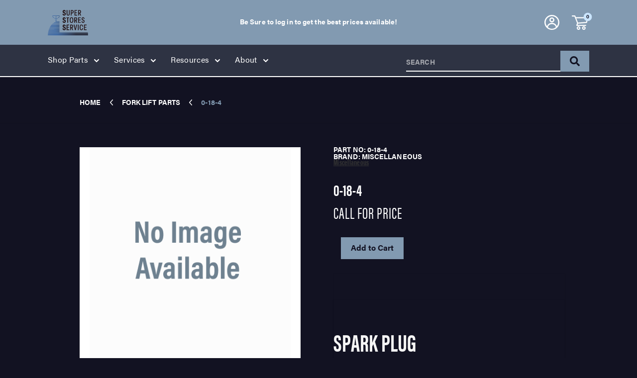

--- FILE ---
content_type: text/html; charset=UTF-8
request_url: https://superstoresservice.com/0-18-4/
body_size: 17435
content:
    







<!DOCTYPE html>
<html class="no-js" lang="en">
    <head>
        <title>0-18-4 - Super Stores Service</title>
        <link rel="dns-prefetch preconnect" href="https://cdn11.bigcommerce.com/s-iob6lljcfw" crossorigin><link rel="dns-prefetch preconnect" href="https://fonts.googleapis.com/" crossorigin><link rel="dns-prefetch preconnect" href="https://fonts.gstatic.com/" crossorigin>
        <meta property="product:price:amount" content="0" /><meta property="product:price:currency" content="USD" /><meta property="og:url" content="https://superstoresservice.com/0-18-4/" /><meta property="og:site_name" content="Super Stores Service" /><link rel='canonical' href='https://superstoresservice.com/0-18-4/' /><meta name='platform' content='bigcommerce.stencil' /><meta property="og:type" content="product" />
<meta property="og:title" content="0-18-4" />
<meta property="og:description" content="Super Stores Service is the largest U.S. distributor of after-market pallet jack parts to repair service companies and parts suppliers." />
<meta property="pinterest:richpins" content="enabled" />
        
         

        <link href="https://cdn11.bigcommerce.com/s-iob6lljcfw/product_images/sss-favcon.png?t=1657755211" rel="shortcut icon">
        <meta name="viewport" content="width=device-width, initial-scale=1, maximum-scale=1">
        <meta name="ft-name" content="Camden Hardware">
        <meta name="ft-version" content="1.13.0">
        

        <script>
            // Change document class from no-js to js so we can detect this in css
            document.documentElement.className = document.documentElement.className.replace('no-js', 'js');
        </script>
        <script>
            window.lazySizesConfig = window.lazySizesConfig || {};
            window.lazySizesConfig.loadMode = 1;
        </script>
        <script async src="https://cdn11.bigcommerce.com/s-iob6lljcfw/stencil/e07a19c0-3369-013e-468e-62e891f8bbfd/e/98d19960-8d12-013e-f438-460dfe481210/dist/theme-bundle.head_async.js"></script>
        <link href="https://fonts.googleapis.com/css?family=Lato:700,400%7COpen+Sans:600,400%7CRoboto:400,700&display=swap" rel="stylesheet">
        <link data-stencil-stylesheet href="https://cdn11.bigcommerce.com/s-iob6lljcfw/stencil/e07a19c0-3369-013e-468e-62e891f8bbfd/e/98d19960-8d12-013e-f438-460dfe481210/css/theme-7c5fec10-34f3-013e-6b5f-2271641cf4ac.css" rel="stylesheet">
        <link rel="stylesheet" href="https://use.typekit.net/cey7kfa.css">

        <!-- Start Tracking Code for analytics_googleanalytics -->

<!-- Global site tag (gtag.js) - Google Analytics -->
<script async src="https://www.googletagmanager.com/gtag/js?id=UA-87004448-1"></script>
<script>
  window.dataLayer = window.dataLayer || [];
  function gtag(){dataLayer.push(arguments);}
  gtag('js', new Date());

  gtag('config', 'UA-87004448-1');
</script>

<!-- End Tracking Code for analytics_googleanalytics -->

<!-- Start Tracking Code for analytics_googleanalytics4 -->

<script data-cfasync="false" src="https://cdn11.bigcommerce.com/shared/js/google_analytics4_bodl_subscribers-358423becf5d870b8b603a81de597c10f6bc7699.js" integrity="sha256-gtOfJ3Avc1pEE/hx6SKj/96cca7JvfqllWA9FTQJyfI=" crossorigin="anonymous"></script>
<script data-cfasync="false">
  (function () {
    window.dataLayer = window.dataLayer || [];

    function gtag(){
        dataLayer.push(arguments);
    }

    function initGA4(event) {
         function setupGtag() {
            function configureGtag() {
                gtag('js', new Date());
                gtag('set', 'developer_id.dMjk3Nj', true);
                gtag('config', 'G-34Y23LCRXR');
            }

            var script = document.createElement('script');

            script.src = 'https://www.googletagmanager.com/gtag/js?id=G-34Y23LCRXR';
            script.async = true;
            script.onload = configureGtag;

            document.head.appendChild(script);
        }

        setupGtag();

        if (typeof subscribeOnBodlEvents === 'function') {
            subscribeOnBodlEvents('G-34Y23LCRXR', false);
        }

        window.removeEventListener(event.type, initGA4);
    }

    

    var eventName = document.readyState === 'complete' ? 'consentScriptsLoaded' : 'DOMContentLoaded';
    window.addEventListener(eventName, initGA4, false);
  })()
</script>

<!-- End Tracking Code for analytics_googleanalytics4 -->


<script type="text/javascript">
var BCData = {"product_attributes":{"sku":"0-18-4","upc":null,"mpn":"0-18-4","gtin":null,"weight":null,"base":true,"image":null,"price":{"without_tax":{"formatted":"$0.00","value":0,"currency":"USD"},"tax_label":"Tax"},"stock":null,"instock":true,"stock_message":null,"purchasable":true,"purchasing_message":null,"call_for_price_message":null}};
</script>

 <script data-cfasync="false" src="https://microapps.bigcommerce.com/bodl-events/1.9.4/index.js" integrity="sha256-Y0tDj1qsyiKBRibKllwV0ZJ1aFlGYaHHGl/oUFoXJ7Y=" nonce="" crossorigin="anonymous"></script>
 <script data-cfasync="false" nonce="">

 (function() {
    function decodeBase64(base64) {
       const text = atob(base64);
       const length = text.length;
       const bytes = new Uint8Array(length);
       for (let i = 0; i < length; i++) {
          bytes[i] = text.charCodeAt(i);
       }
       const decoder = new TextDecoder();
       return decoder.decode(bytes);
    }
    window.bodl = JSON.parse(decodeBase64("[base64]"));
 })()

 </script>

<script nonce="">
(function () {
    var xmlHttp = new XMLHttpRequest();

    xmlHttp.open('POST', 'https://bes.gcp.data.bigcommerce.com/nobot');
    xmlHttp.setRequestHeader('Content-Type', 'application/json');
    xmlHttp.send('{"store_id":"1002083030","timezone_offset":"-7.0","timestamp":"2026-01-26T16:21:53.57295900Z","visit_id":"4be31af3-88b5-4903-9d49-8e16e8bd5622","channel_id":1}');
})();
</script>

        

        
        
        
        
        
        
        
        
        
        
        
        
        
        
        
        
        
        <!-- snippet location htmlhead -->
    </head>
    <body>
        <!-- snippet location header -->
        <svg data-src="https://cdn11.bigcommerce.com/s-iob6lljcfw/stencil/e07a19c0-3369-013e-468e-62e891f8bbfd/e/98d19960-8d12-013e-f438-460dfe481210/img/icon-sprite.svg" class="icons-svg-sprite"></svg>


        <div data-content-region="above_header_banner--global"></div>
<div data-content-region="above_header_banner"></div>


<header class="header  header--gift-certificate-disabled   header--no-margin header--no-quick-add-sku  header--logo-image header--nav-simple header--width-contained" role="banner">
  <div class="header__inner">
    <a href="#" class="mobileMenu-toggle " data-mobile-menu-toggle="menu">
        <span class="mobileMenu-toggleIcon">Toggle menu</span>
    </a>

    <div class="header-logo  header-logo--image  header-logo--image   header-logo--center   ">
        <a href="https://superstoresservice.com/" >
      <span class="header-logo-svg-container">
          <img class="header-logo-image svg-logo" data-sizes="auto" src="https://cdn11.bigcommerce.com/s-iob6lljcfw/content/img/SSS-color-logo.svg" alt="Super Stores Service" title="Super Stores Service" width="81" height="51">
      </span>
</a>
    </div>

    <div class="header-message">
        <div data-content-region="above_header--global"><div data-layout-id="f5277c5e-2ff7-4eca-b8a4-9682161dcced">       <div data-sub-layout-container="48927266-eb9c-410b-b30f-b85a66d51e48" data-layout-name="Layout">
    <style data-container-styling="48927266-eb9c-410b-b30f-b85a66d51e48">
        [data-sub-layout-container="48927266-eb9c-410b-b30f-b85a66d51e48"] {
            box-sizing: border-box;
            display: flex;
            flex-wrap: wrap;
            z-index: 0;
            position: relative;
            height: ;
            padding-top: 0px;
            padding-right: 0px;
            padding-bottom: 0px;
            padding-left: 0px;
            margin-top: 0px;
            margin-right: 0px;
            margin-bottom: 0px;
            margin-left: 0px;
            border-width: 0px;
            border-style: solid;
            border-color: #333333;
        }

        [data-sub-layout-container="48927266-eb9c-410b-b30f-b85a66d51e48"]:after {
            display: block;
            position: absolute;
            top: 0;
            left: 0;
            bottom: 0;
            right: 0;
            background-size: cover;
            z-index: auto;
        }
    </style>

    <div data-sub-layout="0675e6c1-f06e-4fdd-a439-3777457b2ae0">
        <style data-column-styling="0675e6c1-f06e-4fdd-a439-3777457b2ae0">
            [data-sub-layout="0675e6c1-f06e-4fdd-a439-3777457b2ae0"] {
                display: flex;
                flex-direction: column;
                box-sizing: border-box;
                flex-basis: 100%;
                max-width: 100%;
                z-index: 0;
                position: relative;
                height: ;
                padding-top: 0px;
                padding-right: 10.5px;
                padding-bottom: 0px;
                padding-left: 10.5px;
                margin-top: 0px;
                margin-right: 0px;
                margin-bottom: 0px;
                margin-left: 0px;
                border-width: 0px;
                border-style: solid;
                border-color: #333333;
                justify-content: center;
            }
            [data-sub-layout="0675e6c1-f06e-4fdd-a439-3777457b2ae0"]:after {
                display: block;
                position: absolute;
                top: 0;
                left: 0;
                bottom: 0;
                right: 0;
                background-size: cover;
                z-index: auto;
            }
            @media only screen and (max-width: 700px) {
                [data-sub-layout="0675e6c1-f06e-4fdd-a439-3777457b2ae0"] {
                    flex-basis: 100%;
                    max-width: 100%;
                }
            }
        </style>
        <div data-widget-id="6d385be5-b0fe-4c4b-8c4c-d4c30cca9218" data-placement-id="4fec6dcb-d61f-4846-9594-b35fb8402560" data-placement-status="ACTIVE"><style>
    .sd-simple-text-6d385be5-b0fe-4c4b-8c4c-d4c30cca9218 {
      padding-top: 0px;
      padding-right: 0px;
      padding-bottom: 0px;
      padding-left: 0px;

      margin-top: 0px;
      margin-right: 0px;
      margin-bottom: 0px;
      margin-left: 0px;

    }

    .sd-simple-text-6d385be5-b0fe-4c4b-8c4c-d4c30cca9218 * {
      margin: 0;
      padding: 0;

        color: rgba(255,255,255,1);
        font-family: inherit;
        font-weight: 500;
        font-size: 24px;
        min-height: 24px;

    }

    .sd-simple-text-6d385be5-b0fe-4c4b-8c4c-d4c30cca9218 {
        text-align: center;
    }

    #sd-simple-text-editable-6d385be5-b0fe-4c4b-8c4c-d4c30cca9218 {
      min-width: 14px;
      line-height: 1.5;
      display: inline-block;
    }

    #sd-simple-text-editable-6d385be5-b0fe-4c4b-8c4c-d4c30cca9218[data-edit-mode="true"]:hover,
    #sd-simple-text-editable-6d385be5-b0fe-4c4b-8c4c-d4c30cca9218[data-edit-mode="true"]:active,
    #sd-simple-text-editable-6d385be5-b0fe-4c4b-8c4c-d4c30cca9218[data-edit-mode="true"]:focus {
      outline: 1px dashed #3C64F4;
    }

    #sd-simple-text-editable-6d385be5-b0fe-4c4b-8c4c-d4c30cca9218 strong,
    #sd-simple-text-editable-6d385be5-b0fe-4c4b-8c4c-d4c30cca9218 strong * {
      font-weight: bold;
    }

    #sd-simple-text-editable-6d385be5-b0fe-4c4b-8c4c-d4c30cca9218 a {
      color: inherit;
    }

    @supports (color: color-mix(in srgb, #000 50%, #fff 50%)) {
      #sd-simple-text-editable-6d385be5-b0fe-4c4b-8c4c-d4c30cca9218 a:hover,
      #sd-simple-text-editable-6d385be5-b0fe-4c4b-8c4c-d4c30cca9218 a:active,
      #sd-simple-text-editable-6d385be5-b0fe-4c4b-8c4c-d4c30cca9218 a:focus {
        color: color-mix(in srgb, currentColor 68%, white 32%);
      }
    }

    @supports not (color: color-mix(in srgb, #000 50%, #fff 50%)) {
      #sd-simple-text-editable-6d385be5-b0fe-4c4b-8c4c-d4c30cca9218 a:hover,
      #sd-simple-text-editable-6d385be5-b0fe-4c4b-8c4c-d4c30cca9218 a:active,
      #sd-simple-text-editable-6d385be5-b0fe-4c4b-8c4c-d4c30cca9218 a:focus {
        filter: brightness(2);
      }
    }
</style>

<div class="sd-simple-text-6d385be5-b0fe-4c4b-8c4c-d4c30cca9218 ">
  <div id="sd-simple-text-editable-6d385be5-b0fe-4c4b-8c4c-d4c30cca9218" data-edit-mode="">
    <p>Be Sure to log in to get the best prices available!</p>
  </div>
</div>

</div>
    </div>
</div>

</div></div>
        <div data-content-region="above_header"></div>
    </div>

    <nav class="navUser sticky">
    <ul class="navUser-section navUser-section--alt">


        <li class="navUser-item navUser-item--account">
            <a class="navUser-action " href="/account.php" >
                <span class="top-utilities-icon"><svg><use xlink:href="#icon-user"></use></svg></span>
                
            </a>
        </li>

        <li class="navUser-item navUser-item--cart">
    <a
        class="navUser-action"
        data-cart-preview
        data-dropdown="cart-preview-dropdown"
        data-options="align:right"
        href="/cart.php">
        <span class="navUser-item-cartLabel"><span class="top-utilities-icon top-utilities-icon--cart"><svg><use xlink:href="#icon-shopping-cart"></use></svg></span><span class="cartLabel"></span></span> <span class="countPill countPill--positive cart-quantity">0</span>
    </a>

    <div class="dropdown-menu" id="cart-preview-dropdown" data-dropdown-content aria-autoclose="false" aria-hidden="true">
        <div class="side-cart side-cart-container">
            <div class="side-cart-title">Your Cart</div>
            <div class="side-cart-content"></div>
            <div class="side-cart-details"></div>
            <div class="side-cart-actions"></div>
        </div>
    </div>
</li>
    </ul>
</nav>

  </div>
  <div class="header__bottom-nav ">
    <div class="header__bottom-nav-inner">
      <div class="navPages-container " id="menu" data-menu>
          <nav class="navPages " data-options="">
    <ul class="navPages-list navPages-list-depth-max simple">
                        <li class="navPages-item">
            <a class="navPages-action  has-subMenu is-root" href="" data-collapsible="navPages-viewAll">
                Shop Parts <i class="icon navPages-action-moreIcon" aria-hidden="true"><svg><use xlink:href="#icon-chevron-down" /></svg></i>
            </a>
            <div class="navPage-subMenu navPage-subMenu-horizontal navPage-subMenu--simple" id="navPages-viewAll" aria-hidden="true" tabindex="-1">
                <ul class="navPage-subMenu-list">
                                <li class="navPage-subMenu-item-child">
                                        <a class="navPage-subMenu-action navPages-action-depth-max navPages-action" href="https://superstoresservice.com/manual-pallet-jack-parts/">Manual Pallet Jack Parts</a>
                                </li>
                                <li class="navPage-subMenu-item-child">
                                        <a class="navPage-subMenu-action navPages-action-depth-max navPages-action" href="https://superstoresservice.com/electric-lift-truck-parts/">Electric Lift Truck Parts</a>
                                </li>
                                <li class="navPage-subMenu-item-child">
                                        <a class="navPage-subMenu-action navPages-action-depth-max navPages-action" href="https://superstoresservice.com/industrial-wheels-wheel-kits-tires/">Industrial Wheels, Wheel Kits &amp; Tires</a>
                                </li>
                                <li class="navPage-subMenu-item-child">
                                        <a class="navPage-subMenu-action navPages-action-depth-max navPages-action" href="https://superstoresservice.com/fork-lift-parts/">Fork Lift Parts</a>
                                </li>
                                <li class="navPage-subMenu-item-child">
                                        <a class="navPage-subMenu-action navPages-action-depth-max navPages-action" href="https://superstoresservice.com/industrial-seal-kits/">Industrial Seal Kits</a>
                                </li>
                                <li class="navPage-subMenu-item-child">
                                        <a class="navPage-subMenu-action navPages-action-depth-max navPages-action" href="https://superstoresservice.com/manual-pallet-jacks/">Manual Pallet Jacks</a>
                                </li>
                                <li class="navPage-subMenu-item-child">
                                        <a class="navPage-subMenu-action navPages-action-depth-max navPages-action" href="https://superstoresservice.com/gravity-conveyor-parts/">Gravity Conveyor Parts</a>
                                </li>
                                <li class="navPage-subMenu-item-child">
                                        <a class="navPage-subMenu-action navPages-action-depth-max navPages-action" href="https://superstoresservice.com/bearings/">Bearings</a>
                                </li>
                                <li class="navPage-subMenu-item-child">
                                        <a class="navPage-subMenu-action navPages-action-depth-max navPages-action" href="https://superstoresservice.com/casters/">Casters</a>
                                </li>
                                <li class="navPage-subMenu-item-child">
                                        <a class="navPage-subMenu-action navPages-action-depth-max navPages-action" href="https://superstoresservice.com/battery-connectors/">Battery Connectors</a>
                                </li>
                                <li class="navPage-subMenu-item-child">
                                        <a class="navPage-subMenu-action navPages-action-depth-max navPages-action" href="https://superstoresservice.com/floor-scrubber-sweeper-parts/">Floor Scrubber Sweeper Parts</a>
                                </li>
                                <li class="navPage-subMenu-item-child">
                                        <a class="navPage-subMenu-action navPages-action-depth-max navPages-action" href="https://superstoresservice.com/shop-all-parts/">Shop Replacement Parts</a>
                                </li>
                </ul>
            </div>
        </li>

                <li class="navPages-item">
                    <a class="navPages-action has-subMenu is-root" href="" data-collapsible="navPages-services" aria-controls="navPages-viewAll" aria-expanded="false">
                        Services <i class="icon navPages-action-moreIcon" aria-hidden="true"><svg><use xlink:href="#icon-chevron-down"></use></svg></i>
                    </a>
                    <div class="navPage-subMenu navPage-subMenu-horizontal navPage-subMenu--simple" id="navPages-services" aria-hidden="true" tabindex="-1">
                        <ul class="navPage-subMenu-list">
                            <li class="navPage-subMenu-item-child">
                                <a class="navPage-subMenu-action navPages-action-depth-max navPages-action" href="https://superstoresservice.com/free-tire-pressing/">Free Tire Pressing</a>
                            </li>
                            <li class="navPage-subMenu-item-child">
                                <a class="navPage-subMenu-action navPages-action-depth-max navPages-action" href="https://superstoresservice.com/identify-your-pallet-jack-by-the-hydraulic-unit/">Identify your pallet jack by the hydraulic unit</a>
                            </li>
                            <li class="navPage-subMenu-item-child">
                                <a class="navPage-subMenu-action navPages-action-depth-max navPages-action" href="https://superstoresservice.com/same-day-shipping/">Same-Day Shipping</a>
                            </li>
                        </ul>
                    </div>
                </li>







                <li class="navPages-item">
                    <a class="navPages-action has-subMenu is-root" href="" data-collapsible="navPages-resources" aria-controls="navPages-viewAll" aria-expanded="false">
                        Resources <i class="icon navPages-action-moreIcon" aria-hidden="true"><svg><use xlink:href="#icon-chevron-down"></use></svg></i>
                    </a>
                    <div class="navPage-subMenu navPage-subMenu-horizontal navPage-subMenu--simple" id="navPages-resources" aria-hidden="true" tabindex="-1">
                        <ul class="navPage-subMenu-list">
                            <li class="navPage-subMenu-item-child">
                                <a class="navPage-subMenu-action navPages-action-depth-max navPages-action" href="/resources/">All Resources</a>
                            </li>
                            <li class="navPage-subMenu-item-child">
                                <a class="navPage-subMenu-action navPages-action-depth-max navPages-action" href="https://superstoresservice.com/catalogs/">Catalogs</a>
                            </li>
                            <li class="navPage-subMenu-item-child">
                                <a class="navPage-subMenu-action navPages-action-depth-max navPages-action" href="https://superstoresservice.com/credit-application/">Credit Application</a>
                            </li>
                            <li class="navPage-subMenu-item-child">
                                <a class="navPage-subMenu-action navPages-action-depth-max navPages-action" href="https://superstoresservice.com/how-to-videos/">How-to Videos</a>
                            </li>
                            <li class="navPage-subMenu-item-child">
                                <a class="navPage-subMenu-action navPages-action-depth-max navPages-action" href="https://superstoresservice.com/service-manuals/">Service Manuals</a>
                            </li>
                        </ul>
                    </div>
                </li>







                <li class="navPages-item">
                    <a class="navPages-action has-subMenu is-root" href="" data-collapsible="navPages-about" aria-controls="navPages-viewAll" aria-expanded="false">
                        About <i class="icon navPages-action-moreIcon" aria-hidden="true"><svg><use xlink:href="#icon-chevron-down"></use></svg></i>
                    </a>
                    <div class="navPage-subMenu navPage-subMenu-horizontal navPage-subMenu--simple" id="navPages-about" aria-hidden="true" tabindex="-1">
                        <ul class="navPage-subMenu-list">
                            <li class="navPage-subMenu-item-child">
                                <a class="navPage-subMenu-action navPages-action-depth-max navPages-action" href="https://superstoresservice.com/about-us/">About Us</a>
                            </li>
                            <li class="navPage-subMenu-item-child">
                                <a class="navPage-subMenu-action navPages-action-depth-max navPages-action" href="https://superstoresservice.com/return-policy/">Return Policy</a>
                            </li>
                            <li class="navPage-subMenu-item-child">
                                <a class="navPage-subMenu-action navPages-action-depth-max navPages-action" href="https://superstoresservice.com/contact-us/">Contact Us</a>
                            </li>
                        </ul>
                    </div>
                </li>



    </ul>
    <ul class="navPages-list navPages-list--user">
            <li class="navPages-item">
                <a class="navPages-action" href="/login.php">Account</a>
            </li>
    </ul>
</nav>
      </div>
      <div class="navSearch search search--no-quick-add-sku" id="quickSearch" aria-hidden="true" tabindex="-1" data-prevent-quick-search-close>
          <!-- snippet location forms_search -->
<form class="form" action="/search.php">
    <fieldset class="form-fieldset">
        <div class="form-field quickSearchInput">
            <label class="form-label" for="search_query">Search</label>
            <input class="form-input" data-search-quick name="search_query" id="search_query" data-error-message="Search field cannot be empty." autocomplete="off" autocorrect="off">
            <a class="modal-close" aria-label="Close" data-drop-down-close role="button">
                <svg><use xlink:href="#icon-close"></use></svg>
            </a>
            <button type="submit" class="search-button" type="submit">
                <div class="search-button-icon">
                    <svg>
                        <use xlink:href="#icon-search"></use>
                    </svg>
                </div>
            </button>
        </div>
    </fieldset>
</form>
<section class="quickSearchResults" data-bind="html: results"></section>
      </div>
      <nav class="navUser sticky">
</nav>
    </div>
  </div>

</header>
<div data-content-region="below_header--global"></div>
<div data-content-region="below_header"></div>
<div data-content-region="header_bottom"></div>
                <div class="body body--product-page" data-currency-code="USD">
     
    <div class=" ">
        
    <div>
        <div class="product-breadcrumbs">
            <ul class="breadcrumbs breadcrumbs--mobile-show">
        <li class="breadcrumb ">
                <a href="https://superstoresservice.com/" class="breadcrumb-label"><span>Home</span></a>
        </li>
        <li class="breadcrumb ">
                <a href="https://superstoresservice.com/fork-lift-parts/" class="breadcrumb-label"><span>Fork Lift Parts</span></a>
        </li>
        <li class="breadcrumb is-active">
                <span class="breadcrumb-label">0-18-4</span>
        </li>
</ul>
<script type="application/ld+json">
    {
        "@context": "https://schema.org",
        "@type": "BreadcrumbList",
        "itemListElement":
        [
            {
                "@type": "ListItem",
                "position": 1,
                "item": {
                    "@id": "https://superstoresservice.com/",
                    "name": "Home"
                }
            },
            {
                "@type": "ListItem",
                "position": 2,
                "item": {
                    "@id": "https://superstoresservice.com/fork-lift-parts/",
                    "name": "Fork Lift Parts"
                }
            },
            {
                "@type": "ListItem",
                "position": 3,
                "item": {
                    "@id": "https://superstoresservice.com/0-18-4/",
                    "name": "0-18-4"
                }
            }
        ]
    }
</script>
        </div>



        



<div class="productView" >
    <div class="productView-inner container">
        <section class="productView-details productView-details--header">
            <div class="productView-product">

                <div class="productView-info--sku">PART NO: 0-18-4</div>
                <div class="productView-info--sku">brand: Miscellaneous</div>

                    <h2 class="productView-brand">
                        <a href="https://superstoresservice.com/miscellaneous/"><span>Miscellaneous</span></a>
                    </h2>
                    <div data-content-region="product_below_brand"></div>
                    <div data-content-region="product_below_brand--global"></div>

                <div data-content-region="product_above_title"></div>
                <div data-content-region="product_above_title--global"></div>
                <h1 class="productView-title">0-18-4</h1>
                <div data-content-region="product_below_title"></div>
                <div data-content-region="product_below_title--global"></div>

            </div>

                <div class="productView-row">
                    <div class="productView-price">

                                        <div class="price-section">
            <div class="price-section--label" style="display: none;">
                <span class="price-label" >
                    Price
                </span>
                <span class="price-now-label">
                    Now
                </span>
            </div>
            <div class="price-section--wrapper">
                    <div class="price-section--withoutTax price-section--primary">
                        <span class="pdp--free">CALL FOR PRICE</span>
                    </div>
            </div>
        </div>
        <div class="buy-section-price price-section" style="display: none;">
            <div class="price-section--label">
                List Price
            </div>

            <div class="price-section--wrapper">
                    <div class="price-section--withoutTax rrp-price--withoutTax">
                        <span data-product-rrp-price-without-tax class="price price--rrp">
                            
                        </span>
                    </div>
            </div>
        </div>
                    </div>

                </div>
            <div data-content-region="product_below_price"></div>
            <div data-content-region="product_below_price--global"></div>
        </section>

        <section class="productView-images" data-image-gallery data-sticky-container="true">
            <div class="sticky-product" data-sticky>
                <figure class="productView-image"
                        data-image-gallery-main
                        >
                    <div class="productView-img-container">

                        <img src="https://cdn11.bigcommerce.com/s-iob6lljcfw/stencil/e07a19c0-3369-013e-468e-62e891f8bbfd/e/98d19960-8d12-013e-f438-460dfe481210/img/ProductDefault.gif"
class="lazyload productView-image--default"

data-main-image />

                    </div>
                </figure>
            </div>
        </section>

        
        <dl class="productView-info">


            <div data-content-region="product_below_short_description"></div>
            <div data-content-region="product_below_short_description--global"></div>
        </dl>

        <section class="productView-details buy-section">
            <div class="productView-options">
                <form class="form
                    swatches--round
                    "
                    method="post"
                    action="https://superstoresservice.com/cart.php"
                    enctype="multipart/form-data"
                    data-cart-item-add
                >
                    <input type="hidden" name="action" value="add" id="atc-form-action">
                    <input type="hidden" name="product_id" value="40103"/>
                    <div data-product-option-change style="display:none;">
                    </div>

                        <div id="add-to-cart-wrapper"  class="btn--free-product">


<div class="form-field form-field--stock">
  <label class="form-label form-label--alternate form-label--stock">
      <span class="productView__stock u-hiddenVisually"><span data-product-stock></span> in stock</span>
  </label>
</div>

<div class="alertBox productAttributes-message" style="display:none">
    <div class="alertBox-column alertBox-icon">
        <icon glyph="ic-success" class="icon" aria-hidden="true"><svg xmlns="http://www.w3.org/2000/svg" width="24" height="24" viewBox="0 0 24 24"><path d="M12 2C6.48 2 2 6.48 2 12s4.48 10 10 10 10-4.48 10-10S17.52 2 12 2zm1 15h-2v-2h2v2zm0-4h-2V7h2v6z"></path></svg></icon>
    </div>
    <p class="alertBox-column alertBox-message"></p>
</div>
    <div class="add-to-cart-buttons">
        <div class="form-action">
            <input id="form-action-addToCart" data-wait-message="Adding"
                class="button button--primary" type="submit"
                value="Add to Cart">
        </div>
                        <div class="add-to-cart-wallet-buttons" data-add-to-cart-wallet-buttons>
                            </div>
        <!-- snippet location product_addtocart -->
    </div>
    <!-- snippet location product_addtocart -->
</div>

                </form>
            </div>


            <!-- snippet location product_details -->

                <article class="productView-description " id="productDescription" >
                    <div data-content-region="product_above_description"></div>
                        <article class="productView-description" id="productDescription">
    <div data-content-region="product_below_description_title"></div>
    <div data-content-region="product_below_description_title--global"></div>
    <div >
        <h2>SPARK PLUG</h2>Eligible for Free Shipping on Qualifying Orders<br><br>We sell superior replacement fork lift parts, such as the 0-18-4, at competitive prices that minimize your costs. We are fiercely committed to elevating your profitability and consequently we have built an elite reputation for ourselves as the industry-leading aftermarket authority. You won‚Äôt find a better deal on aftermarket fork lift parts, or the 0-18-4, anywhere else on the web.
        <!-- snippet location product_description -->
    </div>
    <div data-content-region="product_below_description_body"></div>
    <div data-content-region="product_below_description_body--global"></div>

<div data-content-region="product_below_videos"></div>
<div data-content-region="product_below_videos--global"></div>
</article>
                    <div data-content-region="product_below_description"></div>
                </article>

        </section>
    </div>
</div>
<div class="container productView-description stack has-options-grid">
    <div id="optionsGrid"></div>

</div>


<div id="previewModal" class="modal modal--large" data-reveal>
    <a href="#" class="modal-close" aria-label="Close" role="button">
        <span aria-hidden="true">&#215;</span>
    </a>
    <div class="modal-content"></div>
    <div class="loadingOverlay"></div>
</div>
    </div>
    <script type="application/ld+json">
    {
        "@context": "https://schema.org/",
        "@type": "Product",
        "name": "0-18-4",
        "sku": "0-18-4",
        "mpn": "0-18-4",
        "url" : "https://superstoresservice.com/0-18-4/",
        "brand": {
            "@type": "Brand",
            "url": "https://superstoresservice.com/miscellaneous/",
            "name": "Miscellaneous"
        },
        "description": "SPARK%20PLUGEligible%20for%20Free%20Shipping%20on%20Qualifying%20OrdersWe%20sell%20superior%20replacement%20fork%20lift%20parts%2C%20such%20as%20the%200-18-4%2C%20at%20competitive%20prices%20that%20minimize%20your%20costs.%20We%20are%20fiercely%20committed%20to%20elevating%20your%20profitability%20and%20consequently%20we%20have%20built%20an%20elite%20reputation%20for%20ourselves%20as%20the%20industry-leading%20aftermarket%20authority.%20You%20won%E2%80%9A%C3%84%C3%B4t%20find%20a%20better%20deal%20on%20aftermarket%20fork%20lift%20parts%2C%20or%20the%200-18-4%2C%20anywhere%20else%20on%20the%20web.",
        "image": "https://cdn11.bigcommerce.com/s-iob6lljcfw/stencil/e07a19c0-3369-013e-468e-62e891f8bbfd/e/98d19960-8d12-013e-f438-460dfe481210/img/ProductDefault.gif",
        "offers": {
            "@type": "Offer",
            "priceCurrency": "USD",
            "price": "0",
            "itemCondition" : "https://schema.org/NewCondition",
            "availability" : "https://schema.org/InStock",
            "url" : "https://superstoresservice.com/0-18-4/",
            "priceValidUntil": "2027-01-26"
        }
    }
</script>

    </div>
    <div id="modal" class="modal" data-reveal data-prevent-quick-search-close>
    <a href="#" class="modal-close" aria-label="Close" role="button">
        <span aria-hidden="true">&#215;</span>
    </a>
    <div class="modal-content"></div>
    <div class="loadingOverlay"></div>
</div>
    <div id="alert-modal" class="modal modal--alert modal--small" data-reveal data-prevent-quick-search-close>
    <div class="swal2-icon swal2-error swal2-animate-error-icon"><span class="swal2-x-mark swal2-animate-x-mark"><span class="swal2-x-mark-line-left"></span><span class="swal2-x-mark-line-right"></span></span></div>

    <div class="modal-content"></div>

    <div class="button-container"><button type="button" class="confirm button button--primary" data-reveal-close>OK</button></div>
</div>
</div>


            <script>
                function scrollToTop() {
                    window.scrollTo({ top: 0, behavior: 'smooth' });
                }
            </script>
            <button onclick="scrollToTop()" id="back-to-top">Top <i class="icon" aria-hidden="true"><svg><use xlink:href="#icon-up-arrow-top-button" /></svg></i></button>

        <div data-content-region="above_footer_banner--global"></div>
<div data-content-region="above_footer_banner"></div>
<div data-content-region="above_footer--global"></div>
<div data-content-region="above_footer"></div>
<footer class="footer" role="contentinfo">
    <div class="container container--footer">
        <section class="footer-info">

            <article class="footer-info-col  footer-info-col--address" data-section-type="storeInfo">
                <div class="footer-info-logo">
                    <a href="https://superstoresservice.com/">
                        <span class="footer-logo-svg-container">
                            <img class="footer-logo-image svg-logo" data-sizes="auto" src="https://cdn11.bigcommerce.com/s-iob6lljcfw/content/img/SSS-White-logo.svg" alt="Super Stores Service" title="Super Stores Service" style="max-width: max(81px, 100%); max-height: 51px;">
                        </span>
                    </a>                      
                </div>
                <div class="footer-info-list">
                        <a  href="tel:(800) 462-2370">(800) 462-2370</a><br />
                    <a href="mailto:csinfo@superstoresservice.com">csinfo@superstoresservice.com</a>
                </div>
                    <div class="footer-info-col--social" data-section-type="footer-SocialIcons">
                                            </div>
            </article>

            <article class="footer-info-col footer-info-col--medium footer-info-col--two-column" data-section-type="footer-categories">
                <h5 class="footer-info-heading">Shop Parts</h5>
                <ul class="footer-info-list">
                                <li>
                                    <a href="https://superstoresservice.com/manual-pallet-jack-parts/">Manual Pallet Jack Parts</a>
                                </li>
                                <li>
                                    <a href="https://superstoresservice.com/electric-lift-truck-parts/">Electric Lift Truck Parts</a>
                                </li>
                                <li>
                                    <a href="https://superstoresservice.com/industrial-wheels-wheel-kits-tires/">Industrial Wheels, Wheel Kits &amp; Tires</a>
                                </li>
                                <li>
                                    <a href="https://superstoresservice.com/fork-lift-parts/">Fork Lift Parts</a>
                                </li>
                                <li>
                                    <a href="https://superstoresservice.com/industrial-seal-kits/">Industrial Seal Kits</a>
                                </li>
                                <li>
                                    <a href="https://superstoresservice.com/manual-pallet-jacks/">Manual Pallet Jacks</a>
                                </li>
                                <li>
                                    <a href="https://superstoresservice.com/gravity-conveyor-parts/">Gravity Conveyor Parts</a>
                                </li>
                                <li>
                                    <a href="https://superstoresservice.com/bearings/">Bearings</a>
                                </li>
                                <li>
                                    <a href="https://superstoresservice.com/casters/">Casters</a>
                                </li>
                                <li>
                                    <a href="https://superstoresservice.com/battery-connectors/">Battery Connectors</a>
                                </li>
                                <li>
                                    <a href="https://superstoresservice.com/floor-scrubber-sweeper-parts/">Floor Scrubber Sweeper Parts</a>
                                </li>
                                <li>
                                    <a href="https://superstoresservice.com/shop-all-parts/">Shop Replacement Parts</a>
                                </li>
                </ul>
            </article>

            <article class="footer-info-col footer-info-col--small">
                <h5 class="footer-info-heading">Services</h5>
                <ul class="footer-info-list">
                            <li>
                                <a href="https://superstoresservice.com/free-tire-pressing/">Free Tire Pressing</a>
                            </li>
                            <li>
                                <a href="https://superstoresservice.com/identify-your-pallet-jack-by-the-hydraulic-unit/">Identify your pallet jack by the hydraulic unit</a>
                            </li>
                            <li>
                                <a href="https://superstoresservice.com/same-day-shipping/">Same-Day Shipping</a>
                            </li>
                </ul>
            </article>

            <article class="footer-info-col footer-info-col--small">
                <h5 class="footer-info-heading">Resources</h5>
                <ul class="footer-info-list">
                    <li>
                        <a href="http://palletjackpros.blogspot.com/" target="_blank">Blog</a>
                    </li>
                            <li>
                                <a href="/resources/">All Resources</a>
                            </li>
                            <li>
                                <a href="https://superstoresservice.com/catalogs/">Catalogs</a>
                            </li>
                            <li>
                                <a href="https://superstoresservice.com/credit-application/">Credit Application</a>
                            </li>
                            <li>
                                <a href="https://superstoresservice.com/how-to-videos/">How-to Videos</a>
                            </li>
                            <li>
                                <a href="https://superstoresservice.com/service-manuals/">Service Manuals</a>
                            </li>
                </ul>
            </article>

            <article class="footer-info-col footer-info-col--small">
                <h5 class="footer-info-heading">About</h5>
                <ul class="footer-info-list">
                        <li>
                            <a href="https://superstoresservice.com/about-us/">About Us</a>
                        </li>
                        <li>
                            <a href="https://superstoresservice.com/return-policy/">Return Policy</a>
                        </li>
                        <li>
                            <a href="https://superstoresservice.com/contact-us/">Contact Us</a>
                        </li>
                </ul>
            </article>



            <article class="footer-info-col footer-info-col--subscription" data-section-type="newsletterSubscription">
                    <h5 class="footer-info-heading">Sign up for our newsletter</h5>

<form class="form" action="/subscribe.php" method="post">
    <fieldset class="form-fieldset">
        <input type="hidden" name="action" value="subscribe">
        <input type="hidden" name="nl_first_name" value="bc">
        <input type="hidden" name="check" value="1">
        <div class="form-field">
            <label class="form-label" for="nl_email">Email Address</label>
            <input class="form-input" id="nl_email" name="nl_email" type="email" value="" autocapitalize="off" autocorrect="off" autocomplete="email">
            <input class="button button--primary button--subscribe" type="submit" value="Subscribe">
        </div>
    </fieldset>
</form>
                <div data-content-region="ssl_site_seal--global"></div>
            </article>
        </section>
    </div>
    <div class="wrapper--footerBase">
            <div class="container">
                <div class="footer-info footer-info--base">
                    <div class="footer-info-col footer-info-col--base footer-info-col--icons">
                        <a href="/privacy-policy/">Privacy Policy</a>
                        <a href="/terms-of-service/">Terms of Service</a>
                                            </div>
                    <div class="footer-info-col  footer-info-col--base">
                            <div class="footer-copyright">
                                <p>&copy; 2026 Super Stores Service. All rights reserved.</p>
                            </div>
                    </div>

                </div>
        </div>
    </div>
</footer>
<div data-content-region="below_footer"></div>
<div data-content-region="below_footer--global"></div>


        <script>window.__webpack_public_path__ = "https://cdn11.bigcommerce.com/s-iob6lljcfw/stencil/e07a19c0-3369-013e-468e-62e891f8bbfd/e/98d19960-8d12-013e-f438-460dfe481210/dist/";</script>
        <script>
            // Exported in app.js
            function onThemeBundleMain() {
                window.stencilBootstrap("product", "{\"enableSwatches\":false,\"enableImageHoverSwitcher\":false,\"enableSelectedOptionLabel\":true,\"addToCartMode\":\"popup\",\"watchers\":false,\"watchers_min\":15,\"watchers_max\":47,\"watchers_update\":45,\"themeSettings\":{\"rename_warranty_field\":\"\",\"paymentbuttons-paypal-cart-page-add-cart-color\":\"gold\",\"cart_icon\":\"cart\",\"show_cart_countdown\":false,\"navPages-sticky-backgroundColor\":\"#ffffff\",\"card--alternate-color--hover\":\"#ffffff\",\"mobile-menu-hover-color\":\"#0071E3\",\"hide_featured_category_names\":false,\"show_accept_amex\":true,\"optimizedCheckout-buttonPrimary-borderColorDisabled\":\"transparent\",\"homepage_top_products_count\":0,\"navPages-sticky-color-hover\":\"#757575\",\"cart_countdown_timer\":\"30\",\"optimizedCheckout-formChecklist-color\":\"#333333\",\"homepage_new_products_column_count\":0,\"paymentbuttons-paypal-cart-page-add-cart-label\":\"checkout\",\"stack_product_description\":false,\"paymentbuttons-paypal-size\":\"small\",\"optimizedCheckout-buttonPrimary-backgroundColorActive\":\"#829AB1\",\"show_subcategories_as_grid\":false,\"brandpage_products_per_page\":12,\"color-secondaryDarker\":\"#cccccc\",\"optimizedCheckout-colorFocus\":\"#0071E3\",\"show_articles_on_homepage\":true,\"paymentbuttons-paypal-checkout-payment-label\":\"checkout\",\"fontSize-root\":16,\"color-textBase--active\":\"#0071e3\",\"button--default-backgroundColorActive\":\"#ffffff\",\"social_icon_placement_bottom\":true,\"cart_countdown_message_2\":\"minutes.\",\"enable_side_cart\":false,\"button--primary-borderColorHover\":\"#1A8BFD\",\"card-boxShadowColor\":\"#333333\",\"button--primary-borderColor\":\"#0071E3\",\"navUser-color\":\"#333333\",\"show_wishlist_on_grid\":true,\"fontSize-h4\":20,\"checkRadio-borderColor\":\"#EBEBEB\",\"color-primaryDarker\":\"#333333\",\"show_powered_by\":false,\"price-none-sale-color\":\"#ee3339\",\"global_banner_link_1\":\"\",\"developer_fixes\":false,\"optimizedCheckout-buttonPrimary-colorHover\":\"#FAFAFA\",\"brand_size\":\"190x250\",\"optimizedCheckout-logo-position\":\"left\",\"optimizedCheckout-discountBanner-backgroundColor\":\"#0071E3\",\"color-textLink--hover\":\"#0071E3\",\"homepage_container_3\":\"new\",\"show_recent_sellers\":false,\"buy_now_button_background_colorActive\":\"#ffffff\",\"optimizedCheckout-buttonSecondary-backgroundColorHover\":\"#323641\",\"global_banner_icon_3\":\"\",\"header-link-hover\":\"#0071E3\",\"svg_logo\":\"SSS-color-logo.svg\",\"logo_size\":\"81x51\",\"newsletter_popup_title\":\"\",\"newsletter_popup_reappear_after\":3,\"pdp-sale-price-label\":\"Now\",\"footer-backgroundColor\":\"#3d2f2d\",\"hero_width\":\"contain\",\"productpage_reviews_count\":9,\"optimizedCheckout-step-borderColor\":\"#EBEBEB\",\"optimizedCheckout-headingPrimary-font\":\"Google_Lato_700\",\"percentage_saving_backgroundColor\":\"#cc0000\",\"watchers_randomise\":true,\"buy_now_button_border_colorActive\":\"#f9c300\",\"optimizedCheckout-formField-backgroundColor\":\"#ffffff\",\"show_accept_paypal\":true,\"card-icon-color\":\"#414141\",\"paymentbuttons-paypal-label\":\"checkout\",\"custom_checkout_css\":true,\"optimizedCheckout-discountBanner-textColor\":\"#FFFFFF\",\"hide_promotions_on_lockdown\":false,\"optimizedCheckout-backgroundImage-size\":\"1000x400\",\"pdp-retail-price-label\":\"List Price\",\"show_percentage_saving\":false,\"replace_utility_menu_with_icons\":false,\"highlight-icon-2\":\"gbx-icn-machine.svg\",\"show-upc-on-product\":false,\"paymentbuttons-paypal-shape\":\"pill\",\"global_banner_backgroundColor\":\"#0071E3\",\"optimizedCheckout-buttonPrimary-font\":\"Google_Open+Sans_600\",\"recent_sellers_ids\":\"92,96,98,90\",\"carousel-dot-color\":\"#333333\",\"hide_category_image_on_categories\":true,\"enable-contextual-navigation\":true,\"header-search-border-color\":\"#29547a\",\"global_banner_message_3\":\"\",\"blockquote-cite-font-color\":\"#999999\",\"show-quick-add-sku\":false,\"show_sku_in_cart\":true,\"max_page_width\":\"1600px\",\"header-bottom-nav-hover\":\"#0071E3\",\"button--disabled-backgroundColor\":\"#EBEBEB\",\"n\":\"Camden Hardware\",\"twitter_screen_name\":\"\",\"optimizedCheckout-formField-shadowColor\":\"#EBEBEB\",\"categorypage_products_per_page\":24,\"article-link-1\":\"/catalogs/\",\"enable_hover_navigation\":false,\"cart-warning-color\":\"#ffffff\",\"show_homepage_featured_categories\":true,\"container-fill-base\":\"#ffffff\",\"show_phone_number_in_header\":false,\"hero-image\":\"home-hero.jpg\",\"homepage_featured_products_column_count\":0,\"button--default-color\":\"#333333\",\"footer-buttonTextColor\":\"#ffffff\",\"show_powered_by_braintree\":false,\"paymentbuttons-paylater-cart-page-add-cart-color\":\"gold\",\"button--featuredCategory-color\":\"#29547a\",\"optimizedCheckout-loadingToaster-backgroundColor\":\"#333333\",\"color-textHeading\":\"#333333\",\"show_accept_discover\":false,\"pace-progress-backgroundColor\":\"#333333\",\"footer-linkColorHover\":\"#696969\",\"show-inc-tax-label\":false,\"enable_circular_swatches\":true,\"spinner-borderColor-dark\":\"#333333\",\"optimizedCheckout-formField-errorColor\":\"#d14343\",\"price-saving-color\":\"#cc0000\",\"restrict_to_login\":0,\"input-font-color\":\"#333333\",\"show_custom_product_labels\":false,\"select-bg-color\":\"#ffffff\",\"show_selected_option_on_label\":true,\"show_accept_mastercard\":true,\"newsletter_popup_close_color\":\"#757575\",\"color_text_product_sale_badges\":\"#ffffff\",\"enable_instagram_feed\":false,\"product-view-background\":\"#ffffff\",\"newsletter_popup_image\":\"\",\"optimizedCheckout-link-font\":\"Google_Open+Sans_400\",\"carousel-arrow-bgColor\":\"#ffffff\",\"lazyload_mode\":\"lazyload+lqip\",\"carousel-title-color\":\"#ffffff\",\"conversion-optimization-mode\":false,\"homepage_show_carousel_arrows\":false,\"global_banner_link_2\":\"\",\"supported_payment_methods\":[\"card\",\"paypal\",\"bank\"],\"color_hover_product_sale_badges\":\"#333333\",\"show_accept_giropay\":false,\"card--alternate-borderColor\":\"#ffffff\",\"homepage_new_products_count\":0,\"card-outStockColor\":\"#ed1c24\",\"button--disabled-color\":\"#ffffff\",\"optimizedCheckout-buttonPrimary-borderColorActive\":\"#829AB1\",\"twitter_posts_count\":6,\"show_subcategories_tree\":1,\"highlight-image\":\"home-bottomBlock.jpg\",\"body-font\":\"Google_Roboto_400\",\"paymentbuttons-bolt-shape\":\"rect\",\"show_back_to_top\":true,\"color-primaryDark\":\"#666666\",\"loginForm-bg\":\"#EBEBEB\",\"article-image-2\":\"art-how-to-videos.png\",\"color-grey\":\"#999999\",\"show_quick_payment_buttons\":true,\"optimizedCheckout-step-textColor\":\"#333333\",\"button--primary-backgroundColor\":\"#0071E3\",\"custom_store_css\":false,\"checkRadio-color\":\"#0071E3\",\"show_product_dimensions\":false,\"optimizedCheckout-link-color\":\"#333333\",\"card-figcaption-button-background\":\"#ffffff\",\"icon-color-hover\":\"#0071E3\",\"button--default-borderColor\":\"#EBEBEB\",\"optimizedCheckout-headingSecondary-font\":\"Google_Open+Sans_600\",\"headings-font\":\"Google_Roboto_700\",\"paymentbuttons-venmo-checkout-on-top-color\":\"blue\",\"label-backgroundColor\":\"#cccccc\",\"minimum_checkout_value\":\"250\",\"button--primary-backgroundColorHover\":\"#1A8BFD\",\"optimizedCheckout-formField-borderColor\":\"#EBEBEB\",\"newsletter_popup_delay\":15000,\"subcategories_grid_column_count\":4,\"highlight-icon-1\":\"gbx-icn-lift.svg\",\"header-bottom-nav-color\":\"#333333\",\"pdp-non-sale-price-label\":\"List Price\",\"button--disabled-borderColor\":\"transparent\",\"label-color\":\"#ffffff\",\"optimizedCheckout-headingSecondary-color\":\"#333333\",\"select-arrow-color\":\"#333333\",\"logo_fontSize\":28,\"alert-backgroundColor\":\"#ffffff\",\"optimizedCheckout-logo-size\":\"250x100\",\"default_image_brand\":\"img/BrandDefault.gif\",\"show_accept_ideal\":false,\"card-title-color\":\"#333333\",\"global_banner_icon_2\":\"\",\"paymentbuttons-venmo-cart-page-add-cart-color\":\"blue\",\"product_list_display_mode\":\"grid\",\"optimizedCheckout-link-hoverColor\":\"#0071e3\",\"paymentbanners-cartpage-logo-type\":\"primary\",\"fontSize-h5\":15,\"selling_fast_tag_text_color\":\"#ffffff\",\"product_size\":\"500x659\",\"paymentbuttons-paypal-color\":\"gold\",\"homepage_show_carousel\":false,\"show_accept_wechat_pay\":false,\"optimizedCheckout-body-backgroundColor\":\"#ffffff\",\"carousel-arrow-borderColor\":\"#ffffff\",\"table-header-bg\":\"#f2f2f2\",\"hide_category_view_all\":true,\"button--default-borderColorActive\":\"#0071E3\",\"header-backgroundColor\":\"#829AB1\",\"twitter_display_type\":\"grid\",\"show_accept_jcb\":false,\"navUser-indicator-color\":\"#333333\",\"color-greyDarkest\":\"#000000\",\"color_badge_product_sale_badges\":\"#007dc6\",\"price_ranges\":true,\"color-greyDark\":\"#666666\",\"footer-buttonColorActive\":\"#050505\",\"show_sizes_on_grid\":false,\"blog_posts_column_count\":4,\"footer-heading-fontColor\":\"#ffffff\",\"productpage_videos_count\":8,\"button--featuredCategory-backgroundColorHover\":\"#ffffff\",\"buy_now_button_background_colorHover\":\"#f9c300\",\"optimizedCheckout-buttonSecondary-borderColorHover\":\"#323641\",\"optimizedCheckout-discountBanner-iconColor\":\"#FFFFFF\",\"primary-price\":\"with_tax\",\"global_banner_message_2\":\"\",\"optimizedCheckout-buttonSecondary-borderColor\":\"#434856\",\"search-button-bg-icon\":\"#ffffff\",\"twitter_collection_id\":\"\",\"optimizedCheckout-loadingToaster-textColor\":\"#ffffff\",\"optimizedCheckout-buttonPrimary-colorDisabled\":\"#ffffff\",\"optimizedCheckout-formField-placeholderColor\":\"#333333\",\"navUser-color-hover\":\"#0071e3\",\"icon-ratingFull\":\"#0071E3\",\"buy_now_button_text_color\":\"#333333\",\"color-textBase--hover\":\"#0071E3\",\"show_accept_mcsc\":false,\"button--featuredCategory-backgroundColorActive\":\"#ffffff\",\"show_powered_by_square\":false,\"color-errorLight\":\"#ffdddd\",\"default_image_gift_certificate\":\"img/GiftCertificate.png\",\"show_selling_fast_tags\":false,\"paymentbuttons-paylater-checkout-on-top-color\":\"gold\",\"article-image-3\":\"art-free-tire-pressing.png\",\"button--featuredCategory-backgroundColor\":\"#ffffff\",\"social_icon_placement_top\":false,\"instagram_posts_count\":4,\"enable_grid_ordering\":false,\"blog_size\":\"190x250\",\"quick-search-bg\":\"#ffffff\",\"hide_navigation_featured_categories\":true,\"newsletter_popup_backgroundColor\":\"#ffffff\",\"paymentbuttons-paypal-checkout-payment-color\":\"gold\",\"shop_by_price_visibility\":true,\"optimizedCheckout-buttonSecondary-colorActive\":\"#ffffff\",\"cart_countdown_message_1\":\"Somebody else has one of your items in their cart. We've reserved your stock allocation for\",\"paymentbanners-proddetailspage-color\":\"white\",\"color-warningLight\":\"#fffdea\",\"show_product_weight\":false,\"paymentbuttons-provider-sorting\":[],\"optimizedCheckout-orderSummary-backgroundColor\":\"#ffffff\",\"show_designed_by\":false,\"buy_now_button_background_color\":\"#f1a500\",\"button--default-colorActive\":\"#333333\",\"show_accept_alipay\":false,\"masterpass-button-color\":\"black\",\"color-info\":\"#666666\",\"hide_category_image_on_megamenu\":true,\"quick-search-border\":\"#EBEBEB\",\"featured_category_columns\":5,\"custom_product_label_text_color\":\"#ffffff\",\"header-logo-color\":\"#333333\",\"custom_product_label_backgroundColor\":\"#ff0000\",\"recent_buyers_timing\":\"5,16,19,27\",\"show_product_quick_view\":true,\"card--alternate-backgroundColor\":\"#ffffff\",\"quick-search-hover\":\"#FAFAFA\",\"cart_countdown_randomise\":true,\"header-text-color\":\"#333333\",\"header-bottom-nav-dropdown-color\":\"#333333\",\"carousel-type\":\"storyboard\",\"show_stock_level_on_grid\":true,\"amazon-button-color\":\"Gold\",\"optimizedCheckout-formChecklist-backgroundColorSelected\":\"#EBEBEB\",\"button--default-borderColorHover\":\"#0071E3\",\"show_multi_add\":false,\"hide_content_navigation\":false,\"sale_tag_backgroundColor\":\"#ed1c24\",\"pdp-price-label\":\"Price\",\"show_copyright_footer\":true,\"swatch_option_size\":\"22x22\",\"optimizedCheckout-orderSummary-borderColor\":\"#EBEBEB\",\"navPages-backgroundColor\":\"#ffffff\",\"optimizedCheckout-show-logo\":\"none\",\"show_accept_sepa\":false,\"watchers_update\":\"45\",\"carousel-description-color\":\"#ffffff\",\"show_accept_diners\":false,\"card-inStockColor\":\"#00a651\",\"optimizedCheckout-formChecklist-backgroundColor\":\"#ffffff\",\"input_style\":\"4\",\"carousel-arrow-hover-color\":\"#3c6a92\",\"show_customer_recent_items\":false,\"fontSize-h2\":25,\"optimizedCheckout-step-backgroundColor\":\"#EBEBEB\",\"selling_fast_tag_backgroundColor\":\"#333333\",\"optimizedCheckout-headingPrimary-color\":\"#212121\",\"color-textBase\":\"#333333\",\"white_svg_logo\":\"SSS-White-logo.svg\",\"show_accept_elo\":false,\"color-warning\":\"#f1a500\",\"paymentbuttons-paypal-checkout-on-top-color\":\"gold\",\"hide_category_menu_name\":\"Shop Parts\",\"recent_sellers_show_every\":\"25\",\"productgallery_size\":\"500x659\",\"paymentbuttons-venmo-product-details-page-color\":\"blue\",\"enable_editorial_mode\":false,\"show_accept_vp\":false,\"multi_add_url\":\"\",\"card-figcaption-button-color\":\"#333333\",\"searchpage_products_per_page\":20,\"color-textSecondary--active\":\"#333333\",\"optimizedCheckout-formField-inputControlColor\":\"#0071e3\",\"search-button-bg-hover\":\"#30628e\",\"optimizedCheckout-buttonSecondary-font\":\"Google_Open+Sans_600\",\"storeName-color\":\"#333333\",\"optimizedCheckout-backgroundImage\":\"\",\"form-label-font-color\":\"#333333\",\"enable_custom_fonts\":true,\"paymentbuttons-paypal-product-details-page-color\":\"gold\",\"article-link-2\":\"/how-to-videos/\",\"alert-color\":\"#333333\",\"shop_by_brand_show_footer\":false,\"card-backgroundColor\":\"#ffffff\",\"global_banner_icon_1\":\"\",\"show_accept_bancontact\":false,\"optimizedCheckout-contentPrimary-color\":\"#333333\",\"show-login-on-homepage\":true,\"header-capitalization\":\"none\",\"header-bottom-nav-bg\":\"#2E3343\",\"color-greyLightest\":\"#e5e5e5\",\"hide_category_over_amount\":\"0\",\"optimizedCheckout-buttonSecondary-backgroundColorActive\":\"#323641\",\"color-textLink\":\"#333333\",\"enable_animations\":false,\"paymentbuttons-paypal-checkout-on-top-payment-label\":\"checkout\",\"paymentbanners-homepage-ratio\":\"8x1\",\"show_accept_paysafe\":false,\"optimizedCheckout-header-backgroundColor\":\"#FFFFFF\",\"paymentbuttons-paypal-product-details-page-label\":\"checkout\",\"show_powered_by_skrill\":false,\"productpage_related_products_count\":10,\"color-secondaryDark\":\"#e5e5e5\",\"fontSize-h6\":13,\"show_card_qty_input\":true,\"watchers_max\":\"47\",\"carousel-arrow-color\":\"#333333\",\"sale_tag_text_color\":\"#ffffff\",\"productpage_similar_by_views_count\":10,\"color-greyLighter\":\"#cccccc\",\"homepage_container_4\":\"top\",\"article-image-1\":\"art-get-a-catalog.png\",\"footer-buttonTextColorHover\":\"#ffffff\",\"afterpay-button-color\":\"black-mint\",\"button--primary-borderColorActive\":\"#1A8BFD\",\"cart_countdown_ended_message\":\"We'll endeavour to hold your stock allocation for as long as possible.\",\"optimizedCheckout-buttonPrimary-color\":\"#121222\",\"show_newsletter_popup\":false,\"login_redirect_url\":\"/\",\"newsletter_popup_intro\":\"\",\"input-bg-color\":\"#ffffff\",\"loadingOverlay-backgroundColor\":\"#ffffff\",\"paymentbanners-proddetailspage-ratio\":\"8x1\",\"choose-options-opens-quickview\":true,\"show_accept_hipercard\":false,\"color-infoLight\":\"#dfdfdf\",\"paymentbanners-homepage-color\":\"white\",\"googlepay-button-color\":\"black\",\"product_sale_badges\":\"none\",\"MRRP-primary-price\":\"with_tax\",\"navUser-dropdown-borderColor\":\"#EBEBEB\",\"optimizedCheckout-buttonPrimary-colorActive\":\"#FAFAFA\",\"hide_product_count_on_category\":false,\"color-greyMedium\":\"#757575\",\"enable_infinte_scrolling\":false,\"enable_embedded_twitter_feed\":false,\"optimizedCheckout-formChecklist-borderColor\":\"#EBEBEB\",\"footer-headingColor\":\"#333333\",\"fontSize-h1\":28,\"homepage_featured_products_count\":0,\"paymentbuttons-paylater-product-details-page-color\":\"gold\",\"default_image_product\":\"img/ProductDefault.gif\",\"color-greyLight\":\"#959595\",\"optimizedCheckout-logo\":\"\",\"icon-ratingEmpty\":\"#EBEBEB\",\"show_product_details_tabs\":false,\"icon-color\":\"#333333\",\"checkout-paymentbuttons-paypal-shape\":\"rect\",\"button--default-backgroundColorHover\":\"#ffffff\",\"recent_sellers_hide_after\":\"7\",\"overlay-backgroundColor\":\"#333333\",\"input-border-color-active\":\"#0071E3\",\"enable_save_cart\":false,\"search-button-bg\":\"#0071e3\",\"button_style\":\"4\",\"mobile-menu-bg\":\"#FFFFFF\",\"button--featuredCategory-colorActive\":\"#29547a\",\"container-fill-dark\":\"#333333\",\"add_to_cart_mode\":\"popup\",\"button--primary-color\":\"#ffffff\",\"optimizedCheckout-buttonPrimary-borderColorHover\":\"#829AB1\",\"footer-buttonTextColorActive\":\"#ffffff\",\"color-successLight\":\"#d5ffd8\",\"show_accept_google_pay\":false,\"paymentbuttons-number-of-buttons\":1,\"show_account_bar\":true,\"show_empty_cart_button\":true,\"button--default-backgroundColor\":\"#ffffff\",\"show_powered_by_stripe\":false,\"optimizedCheckout-buttonPrimary-backgroundColorDisabled\":\"#EBEBEB\",\"footer-linkColorActive\":\"#696969\",\"button--featuredCategory-colorHover\":\"#29547a\",\"instagram_access_token\":\"\",\"color-greyDarker\":\"#333333\",\"show_product_quantity_box\":true,\"loginForm-text-color\":\"#333333\",\"color-success\":\"#008a06\",\"buy_now_button_text_colorHover\":\"#333333\",\"spinner-borderColor-light\":\"#ffffff\",\"mobile-menu-color\":\"#333333\",\"size_label\":\"Size\",\"zoom_size\":\"1280x1280\",\"homepage_blog_size\":\"470x470\",\"color-white\":\"#ffffff\",\"productview_thumb_size\":\"50x50\",\"fontSize-h3\":22,\"global_banner_message_1\":\"\",\"optimizedCheckout-header-borderColor\":\"#EBEBEB\",\"paymentbuttons-container\":\"medium\",\"optimizedCheckout-buttonSecondary-backgroundColor\":\"#434856\",\"navPages-subMenu-color\":\"#333333\",\"header_width\":\"contained\",\"loading-animation\":\"7\",\"show_swatches_on_grid\":false,\"carousel-dot-color-active\":\"#333333\",\"input-border-color\":\"#EBEBEB\",\"input-separator-bg\":\"#e1e1e1\",\"optimizedCheckout-buttonPrimary-backgroundColor\":\"#829AB1\",\"color-secondary\":\"#ffffff\",\"instagram_columns_count\":4,\"featured_category_name\":\"Featured Categories\",\"carousel-bgColor\":\"#ffffff\",\"checkout-paymentbuttons-paypal-color\":\"black\",\"global_banner_foregroundColor\":\"#ffffff\",\"button--primary-backgroundColorActive\":\"#1A8BFD\",\"color-textSecondary--hover\":\"#0071E3\",\"paymentbuttons-paypal-checkout-payment-size\":\"medium\",\"global_banner_link_3\":\"\",\"footer-buttonColorHover\":\"#373737\",\"footer-linkColor\":\"#ffffff\",\"show_accept_amazon_pay\":false,\"color-whitesBase\":\"#e5e5e5\",\"body-bg\":\"#121222\",\"shop_by_brand_show_navigation\":false,\"optimizedCheckout-contentSecondary-font\":\"Google_Open+Sans_400\",\"navUser-dropdown-backgroundColor\":\"#ffffff\",\"color-primary\":\"#0071E3\",\"show_availability_on_grid\":true,\"recent_buyers\":\"Duncan L, Alex M, Paul W, Sam P\",\"developer_store_css\":false,\"dropdown--quickSearch-backgroundColor\":\"#e5e5e5\",\"optimizedCheckout-contentPrimary-font\":\"Google_Lato_400\",\"homepage_top_products_column_count\":0,\"show_buy_now\":false,\"enable_sticky_navigation\":false,\"footer-buttonColor\":\"#050505\",\"supported_card_type_icons\":[\"american_express\",\"diners\",\"discover\",\"mastercard\",\"unionpay\",\"visa\"],\"enable_minimum_checkout_value\":false,\"navigation_design\":\"simple\",\"optimizedCheckout-formField-textColor\":\"#000000\",\"show-ex-tax-label\":false,\"color-black\":\"#ffffff\",\"paymentbuttons-paylater-checkout-payment-color\":\"gold\",\"header-search-text-color\":\"#ffffff\",\"checkout-paymentbuttons-paypal-size\":\"large\",\"optimizedCheckout-buttonSecondary-colorHover\":\"#ffffff\",\"show_sale_tags\":true,\"button--primary-colorActive\":\"#ffffff\",\"paymentbanners-cartpage-logo-position\":\"left\",\"percentage_saving_text_color\":\"#ffffff\",\"homepage_stretch_carousel_images\":false,\"optimizedCheckout-contentSecondary-color\":\"#333333\",\"checkout-paymentbuttons-paypal-label\":\"pay\",\"applePay-button\":\"black\",\"thumb_size\":\"100x100\",\"hide_breadcrumbs\":false,\"show_accept_klarna\":false,\"navPages-subMenu-color-hover\":\"#757575\",\"highlight-icon-3\":\"gbx-icn-wrench.svg\",\"homepage_container_2\":\"featured\",\"card-title-color-hover\":\"#0071E3\",\"article-link-3\":\"search.php?search_query=drive+tire\",\"hide_mobile_breadcrumbs\":false,\"sign_in_mode\":\"Email+Password\",\"secondary-font\":\"Google_Roboto_400\",\"newsletter_popup_text_color\":\"#444444\",\"show_custom_fields_on_grid\":true,\"optimizedCheckout-header-textColor\":\"#333333\",\"show_accept_cb\":false,\"optimizedCheckout-show-backgroundImage\":false,\"color-primaryLight\":\"#999999\",\"show_powered_by_sage\":false,\"optimizedCheckout-buttonPrimary-borderColor\":\"#829AB1\",\"navUser-indicator-backgroundColor\":\"#EBEBEB\",\"banner-text-color\":\"#ffffff\",\"header-bottom-nav-dropdown-hover\":\"#0071e3\",\"highlight-icon-4\":\"gbx-icn-truck.svg\",\"show_accept_unionpay\":false,\"optimizedCheckout-buttonSecondary-borderColorActive\":\"#323641\",\"buy_now_button_border_colorHover\":\"#f9c300\",\"homepage_container_1\":\"recent\",\"rename_extra_info_field\":\"\",\"show_accept_visa\":true,\"carousel-controls-color\":\"#ffffff\",\"carousel-dot-bgColor\":\"#ffffff\",\"optimizedCheckout-form-textColor\":\"#333333\",\"enclose_category_menu\":false,\"show_global_banner\":true,\"logo-position\":\"center\",\"restrict_new_accounts\":false,\"homepage_blog_posts_column_count\":4,\"optimizedCheckout-buttonSecondary-color\":\"#ffffff\",\"buy_now_button_border_color\":\"#f1a500\",\"alert-color-alt\":\"#ffffff\",\"developer_checkout_css\":false,\"enable_hide_category_over_amount\":true,\"buy_now_button_text_colorActive\":\"#333333\",\"paymentbuttons-venmo-checkout-payment-color\":\"blue\",\"navPages-sticky-color\":\"#333333\",\"show_accept_apple_pay\":false,\"show_payment_methods\":false,\"input-disabled-bg\":\"#EBEBEB\",\"footer-textColor\":\"#333333\",\"enclosed_category_menu_name\":\"Shop Parts\",\"watchers_min\":\"15\",\"button--default-colorHover\":\"#333333\",\"show_watchers\":false,\"checkRadio-backgroundColor\":\"#ffffff\",\"show_accept_vbv\":false,\"optimizedCheckout-buttonPrimary-backgroundColorHover\":\"#5a6c7e\",\"paymentbanners-cartpage-text-color\":\"black\",\"dropdown--wishList-backgroundColor\":\"#ffffff\",\"container-border-global-color-base\":\"#EBEBEB\",\"header-bottom-nav-dropdown-bg\":\"#FFFFFF\",\"card-wishlist-icon-color\":\"#0071e3\",\"productthumb_size\":\"100x100\",\"footer-base-backgroundColor\":\"#D2D2D2\",\"button--primary-colorHover\":\"#ffffff\",\"color-error\":\"#cc4749\",\"show_price_below_name\":\"both\",\"cart-container-bg\":\"#ffffff\",\"homepage_blog_posts_count\":0,\"enable_image_hover_switcher\":false,\"color-textSecondary\":\"#333333\",\"gallery_size\":\"300x300\",\"show-tax-label\":false},\"genericError\":\"Oops! Something went wrong.\",\"maintenanceMode\":[],\"urls\":{\"home\":\"https://superstoresservice.com/\",\"account\":{\"index\":\"/account.php\",\"orders\":{\"all\":\"/account.php?action=order_status\",\"completed\":\"/account.php?action=view_orders\",\"save_new_return\":\"/account.php?action=save_new_return\"},\"update_action\":\"/account.php?action=update_account\",\"returns\":\"/account.php?action=view_returns\",\"addresses\":\"/account.php?action=address_book\",\"inbox\":\"/account.php?action=inbox\",\"send_message\":\"/account.php?action=send_message\",\"add_address\":\"/account.php?action=add_shipping_address\",\"wishlists\":{\"all\":\"/wishlist.php\",\"add\":\"/wishlist.php?action=addwishlist\",\"edit\":\"/wishlist.php?action=editwishlist\",\"delete\":\"/wishlist.php?action=deletewishlist\"},\"details\":\"/account.php?action=account_details\",\"recent_items\":\"/account.php?action=recent_items\"},\"brands\":\"https://superstoresservice.com/brands/\",\"gift_certificate\":{\"purchase\":\"/giftcertificates.php\",\"redeem\":\"/giftcertificates.php?action=redeem\",\"balance\":\"/giftcertificates.php?action=balance\"},\"auth\":{\"login\":\"/login.php\",\"check_login\":\"/login.php?action=check_login\",\"create_account\":\"/login.php?action=create_account\",\"save_new_account\":\"/login.php?action=save_new_account\",\"forgot_password\":\"/login.php?action=reset_password\",\"send_password_email\":\"/login.php?action=send_password_email\",\"save_new_password\":\"/login.php?action=save_new_password\",\"logout\":\"/login.php?action=logout\"},\"product\":{\"post_review\":\"/postreview.php\"},\"cart\":\"/cart.php\",\"checkout\":{\"single_address\":\"/checkout\",\"multiple_address\":\"/checkout.php?action=multiple\"},\"rss\":{\"products\":[]},\"contact_us_submit\":\"/pages.php?action=sendContactForm\",\"search\":\"/search.php\",\"compare\":\"/compare\",\"sitemap\":\"/sitemap.php\",\"subscribe\":{\"action\":\"/subscribe.php\"}},\"secureBaseUrl\":\"https://superstoresservice.com\",\"cartId\":null,\"template\":\"pages/product\",\"enableAnimations\":false,\"navigationDesign\":\"simple\",\"enableHoverNavigation\":false,\"enableRecentSellers\":false,\"recentSellersTimer\":25,\"recentSellersHideAfter\":7,\"recentSellersIds\":\"92,96,98,90\",\"authorization\":\"eyJ0eXAiOiJKV1QiLCJhbGciOiJFUzI1NiJ9.[base64].PM3-oI1w0OYa3CNIyYfRbZQR26Txe_JFZUkwyfeAEIiXvthHG70MdPYsnwQaiExSBH_uAiolu_aJLXNVZhm0aw\",\"validationDictionaryJSON\":\"{\\\"locale\\\":\\\"en\\\",\\\"locales\\\":{\\\"validation_messages.valid_email\\\":\\\"en\\\",\\\"validation_messages.password\\\":\\\"en\\\",\\\"validation_messages.password_match\\\":\\\"en\\\",\\\"validation_messages.invalid_password\\\":\\\"en\\\",\\\"validation_messages.field_not_blank\\\":\\\"en\\\",\\\"validation_messages.certificate_amount\\\":\\\"en\\\",\\\"validation_messages.certificate_amount_range\\\":\\\"en\\\",\\\"validation_messages.price_min_evaluation\\\":\\\"en\\\",\\\"validation_messages.price_max_evaluation\\\":\\\"en\\\",\\\"validation_messages.price_min_not_entered\\\":\\\"en\\\",\\\"validation_messages.price_max_not_entered\\\":\\\"en\\\",\\\"validation_messages.price_invalid_value\\\":\\\"en\\\",\\\"validation_messages.invalid_gift_certificate\\\":\\\"en\\\"},\\\"translations\\\":{\\\"validation_messages.valid_email\\\":\\\"You must enter a valid email.\\\",\\\"validation_messages.password\\\":\\\"You must enter a password.\\\",\\\"validation_messages.password_match\\\":\\\"Your passwords do not match.\\\",\\\"validation_messages.invalid_password\\\":\\\"Passwords must be at least 7 characters and contain both alphabetic and numeric characters.\\\",\\\"validation_messages.field_not_blank\\\":\\\" field cannot be blank.\\\",\\\"validation_messages.certificate_amount\\\":\\\"You must enter a gift certificate amount.\\\",\\\"validation_messages.certificate_amount_range\\\":\\\"You must enter a certificate amount between [MIN] and [MAX]\\\",\\\"validation_messages.price_min_evaluation\\\":\\\"Min. price must be less than max. price.\\\",\\\"validation_messages.price_max_evaluation\\\":\\\"Min. price must be less than max. price.\\\",\\\"validation_messages.price_min_not_entered\\\":\\\"Min. price is required.\\\",\\\"validation_messages.price_max_not_entered\\\":\\\"Max. price is required.\\\",\\\"validation_messages.price_invalid_value\\\":\\\"Input must be greater than 0.\\\",\\\"validation_messages.invalid_gift_certificate\\\":\\\"Please enter your valid certificate code.\\\"}}\",\"validationFallbackDictionaryJSON\":\"{\\\"locale\\\":\\\"en\\\",\\\"locales\\\":{\\\"validation_fallback_messages.valid_email\\\":\\\"en\\\",\\\"validation_fallback_messages.password\\\":\\\"en\\\",\\\"validation_fallback_messages.password_match\\\":\\\"en\\\",\\\"validation_fallback_messages.invalid_password\\\":\\\"en\\\",\\\"validation_fallback_messages.field_not_blank\\\":\\\"en\\\",\\\"validation_fallback_messages.certificate_amount\\\":\\\"en\\\",\\\"validation_fallback_messages.certificate_amount_range\\\":\\\"en\\\",\\\"validation_fallback_messages.price_min_evaluation\\\":\\\"en\\\",\\\"validation_fallback_messages.price_max_evaluation\\\":\\\"en\\\",\\\"validation_fallback_messages.price_min_not_entered\\\":\\\"en\\\",\\\"validation_fallback_messages.price_max_not_entered\\\":\\\"en\\\",\\\"validation_fallback_messages.price_invalid_value\\\":\\\"en\\\",\\\"validation_fallback_messages.invalid_gift_certificate\\\":\\\"en\\\"},\\\"translations\\\":{\\\"validation_fallback_messages.valid_email\\\":\\\"You must enter a valid email.\\\",\\\"validation_fallback_messages.password\\\":\\\"You must enter a password.\\\",\\\"validation_fallback_messages.password_match\\\":\\\"Your passwords do not match.\\\",\\\"validation_fallback_messages.invalid_password\\\":\\\"Passwords must be at least 7 characters and contain both alphabetic and numeric characters.\\\",\\\"validation_fallback_messages.field_not_blank\\\":\\\" field cannot be blank.\\\",\\\"validation_fallback_messages.certificate_amount\\\":\\\"You must enter a gift certificate amount.\\\",\\\"validation_fallback_messages.certificate_amount_range\\\":\\\"You must enter a certificate amount between [MIN] and [MAX]\\\",\\\"validation_fallback_messages.price_min_evaluation\\\":\\\"Min. price must be less than max. price.\\\",\\\"validation_fallback_messages.price_max_evaluation\\\":\\\"Min. price must be less than max. price.\\\",\\\"validation_fallback_messages.price_min_not_entered\\\":\\\"Min. price is required.\\\",\\\"validation_fallback_messages.price_max_not_entered\\\":\\\"Max. price is required.\\\",\\\"validation_fallback_messages.price_invalid_value\\\":\\\"Input must be greater than 0.\\\",\\\"validation_fallback_messages.invalid_gift_certificate\\\":\\\"Please enter your valid certificate code.\\\"}}\",\"validationDefaultDictionaryJSON\":\"{\\\"locale\\\":\\\"en\\\",\\\"locales\\\":{},\\\"translations\\\":{}}\",\"gridOrderingDictionary\":\"{\\\"locale\\\":\\\"en\\\",\\\"locales\\\":{\\\"b2b.grid_ordering.stock_unavailable\\\":\\\"en\\\",\\\"b2b.grid_ordering.in_stock\\\":\\\"en\\\",\\\"b2b.grid_ordering.out_of_stock\\\":\\\"en\\\",\\\"b2b.grid_ordering.tax_inc\\\":\\\"en\\\",\\\"b2b.grid_ordering.tax_ex\\\":\\\"en\\\",\\\"b2b.grid_ordering.not_available\\\":\\\"en\\\",\\\"b2b.grid_ordering.make_selection_first\\\":\\\"en\\\",\\\"b2b.grid_ordering.add_selected\\\":\\\"en\\\",\\\"b2b.grid_ordering.adding_items\\\":\\\"en\\\",\\\"b2b.grid_ordering.not_enough_stock\\\":\\\"en\\\",\\\"b2b.grid_ordering.quantity_in_cart_and_stock\\\":\\\"en\\\",\\\"b2b.grid_ordering.quantity_adjusted\\\":\\\"en\\\",\\\"b2b.grid_ordering.quantity_will_be_added\\\":\\\"en\\\",\\\"b2b.grid_ordering.adding_more\\\":\\\"en\\\",\\\"b2b.grid_ordering.quantity_in_cart\\\":\\\"en\\\",\\\"b2b.grid_ordering.low_stock_alert_1\\\":\\\"en\\\",\\\"b2b.grid_ordering.low_stock_alert_2\\\":\\\"en\\\",\\\"b2b.grid_ordering.total\\\":\\\"en\\\",\\\"b2b.grid_ordering.reset\\\":\\\"en\\\",\\\"b2b.grid_ordering.item\\\":\\\"en\\\",\\\"b2b.grid_ordering.items\\\":\\\"en\\\",\\\"b2b.grid_ordering.low_stock\\\":\\\"en\\\"},\\\"translations\\\":{\\\"b2b.grid_ordering.stock_unavailable\\\":\\\"Stock level unavailable\\\",\\\"b2b.grid_ordering.in_stock\\\":\\\"in stock\\\",\\\"b2b.grid_ordering.out_of_stock\\\":\\\"Out of stock\\\",\\\"b2b.grid_ordering.tax_inc\\\":\\\"inc.\\\",\\\"b2b.grid_ordering.tax_ex\\\":\\\"ex.\\\",\\\"b2b.grid_ordering.not_available\\\":\\\"N/A\\\",\\\"b2b.grid_ordering.make_selection_first\\\":\\\"Please select quantities before adding to the cart.\\\",\\\"b2b.grid_ordering.add_selected\\\":\\\"Add Selected to Cart\\\",\\\"b2b.grid_ordering.adding_items\\\":\\\"Adding items...\\\",\\\"b2b.grid_ordering.not_enough_stock\\\":\\\"Not enough stock\\\",\\\"b2b.grid_ordering.quantity_in_cart_and_stock\\\":\\\"{quantity} in cart, {stock} in stock\\\",\\\"b2b.grid_ordering.quantity_adjusted\\\":\\\"Quantity adjusted to {quantity}\\\",\\\"b2b.grid_ordering.quantity_will_be_added\\\":\\\"Adding {quantity} to your cart\\\",\\\"b2b.grid_ordering.adding_more\\\":\\\"{quantity} in cart, adding {adding}\\\",\\\"b2b.grid_ordering.quantity_in_cart\\\":\\\"{quantity} in cart\\\",\\\"b2b.grid_ordering.low_stock_alert_1\\\":\\\"We've adjusted quantities for items that are out of stock.\\\",\\\"b2b.grid_ordering.low_stock_alert_2\\\":\\\"Please review the form and add to cart again.\\\",\\\"b2b.grid_ordering.total\\\":\\\"Total\\\",\\\"b2b.grid_ordering.reset\\\":\\\"Reset Form\\\",\\\"b2b.grid_ordering.item\\\":\\\"item\\\",\\\"b2b.grid_ordering.items\\\":\\\"items\\\",\\\"b2b.grid_ordering.low_stock\\\":\\\"Low Stock\\\"}}\",\"productTaxDisplaySettings\":false,\"gridOrderingEnabled\":false,\"productTaxLabel\":\"Tax\",\"productId\":40103}").load();
            }
        </script>
        <script src="https://cdn11.bigcommerce.com/s-iob6lljcfw/stencil/e07a19c0-3369-013e-468e-62e891f8bbfd/e/98d19960-8d12-013e-f438-460dfe481210/dist/theme-bundle.main.js" onload="onThemeBundleMain()"></script>

        <script type="text/javascript" src="https://cdn11.bigcommerce.com/shared/js/csrf-protection-header-5eeddd5de78d98d146ef4fd71b2aedce4161903e.js"></script>
<script type="text/javascript" src="https://cdn11.bigcommerce.com/r-8aad5f624241bf0bfd9e4b02f99944e01159441b/javascript/visitor_stencil.js"></script>

        <!-- snippet location footer -->
            </body>
</html>


--- FILE ---
content_type: image/svg+xml
request_url: https://cdn11.bigcommerce.com/s-iob6lljcfw/content/img/SSS-White-logo.svg
body_size: 2034
content:
<?xml version="1.0" encoding="UTF-8"?>
<svg id="Layer_2" data-name="Layer 2" xmlns="http://www.w3.org/2000/svg" viewBox="0 0 374.83 236.99">
  <defs>
    <style>
      .cls-1 {
        fill: #fff;
      }
    </style>
  </defs>
  <g id="black-parts">
    <g>
      <g id="black-shape">
        <path class="cls-1" d="m80.95,74.53l.3-3.28c-3.31,0-6.62,0-9.93,0l.3,3.29c3.11,0,6.22,0,9.33,0Z"/>
        <path class="cls-1" d="m51.57,65.04l-1.29-3.29h-9.55c.21,1.05.59,2.16,1.05,3.3,2.91,0,6.23,0,9.79,0Z"/>
        <path class="cls-1" d="m108.3,136.53H36.07c-1.47,1.61-2.88,3.24-4.23,4.92,25.49,0,50.97-.01,76.46-.02v-4.89Z"/>
        <path class="cls-1" d="m108.3,131.75v-4.53c-20.83,0-41.66,0-62.49,0-1.76,1.46-3.44,2.97-5.07,4.53,22.52,0,45.04,0,67.56,0Z"/>
        <path class="cls-1" d="m108.3,145.74c-3.91,0-7.81,0-11.72,0-22.67,0-45.34-.02-68.01-.04-1.24,1.7-2.43,3.42-3.57,5.17,27.76,0,55.53,0,83.29,0v-5.13Z"/>
        <path class="cls-1" d="m108.3,117.79c-16.32,0-32.64,0-48.97,0-2.48,1.42-4.85,2.93-7.13,4.52,18.7,0,37.4,0,56.1,0v-4.52Z"/>
        <path class="cls-1" d="m81.97,89.96h-10.91v3.63h10.91v-3.63Z"/>
        <path class="cls-1" d="m45.46,71.25c.19.25.36.49.55.74l4.13,2.56c3.95,0,7.9,0,11.85,0l-4.77-3.29c-3.92,0-7.85,0-11.77,0Z"/>
        <path class="cls-1" d="m106.97,72.03c.21-.26.38-.52.58-.78h-12.21l-4.75,3.28c4.11,0,8.23,0,12.34,0l4.04-2.5Z"/>
        <path class="cls-1" d="m65.42,83.99c7.4,0,14.81,0,22.21,0l5.39-3.33c-11,0-21.99,0-32.99,0l5.39,3.33Z"/>
        <path class="cls-1" d="m71.07,103.2c3.64,0,7.27,0,10.91,0v-3.98h-10.91v3.98Z"/>
        <path class="cls-1" d="m81.46,61.75c-3.43,0-6.9,0-10.34,0v3.28c3.45,0,6.92,0,10.34,0v-3.28Z"/>
        <path class="cls-1" d="m.37,229.46c-.29,3.86-.36,6.53-.37,7.49,97.75-.01,276.1-.01,373.85,0,.33,0,.66.03.98.04v-7.53c-56.46.02-193.53.06-249.98.07-41.5,0-82.99-.04-124.49-.06Z"/>
        <path class="cls-1" d="m108.3,155.01c-28.63,0-57.25,0-85.88,0-1.07,1.8-2.1,3.62-3.07,5.45h88.95v-5.45Z"/>
        <path class="cls-1" d="m108.3,173.75c-31.72,0-63.44,0-95.17,0-.78,1.92-1.52,3.83-2.21,5.73,32.46.02,64.92.04,97.38.05v-5.78Z"/>
        <path class="cls-1" d="m108.3,164.43c-30.33,0-60.66,0-91,0-.92,1.87-1.78,3.75-2.61,5.64,31.2,0,62.4,0,93.61,0v-5.64Z"/>
        <path class="cls-1" d="m370.02,211c-95.58,0-271.77,0-367.35,0-.41,2.36-.77,4.64-1.06,6.77,97.21.01,275.04.01,372.25,0,.32,0,.65-.04.97-.04v-2.75c-.92-1.82-2.43-3.21-4.82-3.98Z"/>
        <path class="cls-1" d="m.53,227.34h374.3v-7.04H1.28c-.32,2.59-.57,4.96-.75,7.04Z"/>
        <path class="cls-1" d="m108.3,192.27c-33.81,0-67.62,0-101.44,0-.6,2.15-1.15,4.27-1.64,6.35,34.36,0,68.72,0,103.08,0v-6.35Z"/>
        <path class="cls-1" d="m107.11,52.25c-18.15,0-42.41,0-61.22,0-2.18.47-3.75,1.6-4.59,3.29,19.68,0,52.12-.02,70.4-.02-.85-1.68-2.41-2.8-4.58-3.27Z"/>
        <path class="cls-1" d="m108.3,182.99H9.71c-.7,2.09-1.37,4.16-1.97,6.2,33.52,0,67.04,0,100.56,0v-6.2Z"/>
        <path class="cls-1" d="m112.28,61.75h-9.99l-1.29,3.27c3.83,0,7.31,0,10.24,0,.46-1.13.83-2.23,1.04-3.27Z"/>
        <path class="cls-1" d="m108.3,201.6c-34.59,0-69.18,0-103.77,0-.51,2.31-.98,4.56-1.38,6.73,35.05-.01,70.1-.02,105.15-.04v-6.69Z"/>
        <path class="cls-1" d="m108.3,108.61c-12.41,0-24.82,0-37.23,0l.02,3.99h37.21v-3.99Z"/>
      </g>
      <g>
        <path class="cls-1" d="m136.93,35.78h10.11c.22,6.02,2.01,8.68,5.45,8.68,2.87,0,4.45-1.72,4.45-5.66v-1.15c0-3.58-.57-5.38-7.31-7.53-8.1-2.65-11.62-6.38-11.62-14.7v-.72c0-8.82,5.81-14.7,14.12-14.7s14.12,5.16,14.56,15.77h-10.18c-.14-5.45-1.58-7.53-4.23-7.53-2.29,0-4.02,1.79-4.02,5.45v1.08c0,3.94.72,4.95,7.1,7.1,7.39,2.51,11.9,6.17,11.9,14.91v.72c0,9.54-6.38,15.27-14.99,15.27-9.46,0-15.06-6.17-15.34-16.99Z"/>
        <path class="cls-1" d="m175.04,37.5V.93h7.46v36.35c0,5.02,1.43,8.89,6.81,8.89,5.02,0,6.88-3.44,6.88-8.96V.93h7.46v36.5c0,9.25-4.95,15.27-14.34,15.27s-14.27-5.95-14.27-15.2Z"/>
        <path class="cls-1" d="m213.74,51.84V.93h13.62c7.6,0,13.26,5.23,13.26,14.91v1.22c0,9.75-5.66,14.91-13.26,14.91h-6.17v19.86h-7.46Zm7.46-26.24h5.88c3.37,0,5.88-2.65,5.88-8.53v-1.22c0-5.88-2.51-8.53-5.88-8.53h-5.88v18.28Z"/>
        <path class="cls-1" d="m248.69,51.84V.93h24.52v6.31h-16.99v15.49h15.49v6.24h-15.49v16.42h17.35v6.45h-24.88Z"/>
        <path class="cls-1" d="m282.31,51.84V.93h14.2c7.53,0,13.12,5.23,13.12,14.91v1.22c0,7.46-3.23,12.26-8.17,13.98l8.68,20.79h-8.03l-8.25-19.86h-4.09v19.86h-7.46Zm7.46-26.24h5.95c3.58,0,6.31-2.72,6.31-8.53v-1.22c0-5.88-2.58-8.53-6.31-8.53h-5.95v18.28Z"/>
        <path class="cls-1" d="m136.98,103.99h10.11c.21,6.02,2.01,8.68,5.45,8.68,2.87,0,4.45-1.72,4.45-5.66v-1.15c0-3.58-.57-5.38-7.31-7.53-8.1-2.65-11.62-6.38-11.62-14.7v-.72c0-8.82,5.81-14.7,14.12-14.7s14.12,5.16,14.56,15.77h-10.18c-.14-5.45-1.58-7.53-4.23-7.53-2.29,0-4.02,1.79-4.02,5.45v1.08c0,3.94.72,4.95,7.1,7.1,7.39,2.51,11.9,6.17,11.9,14.91v.72c0,9.54-6.38,15.27-14.99,15.27-9.46,0-15.06-6.17-15.34-16.99Z"/>
        <path class="cls-1" d="m181.72,120.05v-44.53h-9.46v-6.38h26.39v6.38h-9.46v44.53h-7.46Z"/>
        <path class="cls-1" d="m204.53,97.89v-6.6c0-15.27,5.95-23.02,16.63-23.02s16.63,7.74,16.63,23.02v6.6c0,15.27-5.95,23.02-16.63,23.02s-16.63-7.74-16.63-23.02Zm25.53,0v-6.6c0-11.83-2.58-16.56-8.89-16.56s-8.96,4.73-8.96,16.56v6.6c0,11.83,2.65,16.56,8.96,16.56s8.89-4.73,8.89-16.56Z"/>
        <path class="cls-1" d="m246.84,120.05v-50.91h14.2c7.53,0,13.12,5.23,13.12,14.91v1.22c0,7.46-3.23,12.26-8.17,13.98l8.68,20.79h-8.03l-8.25-19.86h-4.09v19.86h-7.46Zm7.46-26.24h5.95c3.58,0,6.31-2.72,6.31-8.53v-1.22c0-5.88-2.58-8.53-6.31-8.53h-5.95v18.28Z"/>
        <path class="cls-1" d="m282.44,120.05v-50.91h24.52v6.31h-16.99v15.49h15.49v6.24h-15.49v16.42h17.35v6.45h-24.88Z"/>
        <path class="cls-1" d="m314.23,104.49h7.31c.43,7.46,3.08,10.18,7.31,10.18,3.66,0,6.09-2.15,6.09-7.67v-.93c0-4.59-1.58-6.67-8.32-8.82-8.46-2.8-11.26-6.81-11.26-14.2v-.72c0-8.6,5.31-14.05,13.05-14.05s12.83,4.66,13.48,14.99h-7.39c-.36-6.17-2.44-8.82-6.02-8.82-3.37,0-5.74,2.29-5.74,7.39v.93c0,4.59,1.29,6.17,7.74,8.25,8.17,2.58,11.97,6.6,11.97,14.56v.72c0,8.89-5.52,14.63-13.77,14.63-8.75,0-14.12-5.52-14.48-16.42Z"/>
        <path class="cls-1" d="m136.95,172.19h10.11c.21,6.02,2.01,8.68,5.45,8.68,2.87,0,4.45-1.72,4.45-5.66v-1.15c0-3.58-.57-5.38-7.31-7.53-8.1-2.65-11.62-6.38-11.62-14.7v-.72c0-8.82,5.81-14.7,14.12-14.7s14.12,5.16,14.56,15.77h-10.18c-.14-5.45-1.58-7.53-4.23-7.53-2.29,0-4.02,1.79-4.02,5.45v1.08c0,3.94.72,4.95,7.1,7.1,7.39,2.51,11.9,6.17,11.9,14.91v.72c0,9.54-6.38,15.27-14.99,15.27-9.46,0-15.06-6.17-15.34-16.99Z"/>
        <path class="cls-1" d="m174.95,188.25v-50.91h24.52v6.31h-16.99v15.49h15.49v6.24h-15.49v16.42h17.35v6.45h-24.88Z"/>
        <path class="cls-1" d="m208.28,188.25v-50.91h14.2c7.53,0,13.12,5.23,13.12,14.91v1.22c0,7.46-3.23,12.26-8.17,13.98l8.68,20.79h-8.03l-8.25-19.86h-4.09v19.86h-7.46Zm7.46-26.24h5.95c3.58,0,6.31-2.72,6.31-8.53v-1.22c0-5.88-2.58-8.53-6.31-8.53h-5.95v18.28Z"/>
        <path class="cls-1" d="m252.49,188.25l-11.62-50.91h7.89l8.03,39.94,7.96-39.94h7.6l-11.62,50.91h-8.25Z"/>
        <path class="cls-1" d="m280.16,188.25v-50.91h7.53v50.91h-7.53Z"/>
        <path class="cls-1" d="m296.93,166.1v-6.6c0-15.42,6.09-23.02,16.35-23.02,9.04,0,14.63,6.74,14.91,19.07h-7.53c-.21-8.82-2.8-12.62-7.53-12.62-5.81,0-8.53,4.8-8.53,16.56v6.6c0,11.69,2.8,16.56,8.68,16.56,5.02,0,7.46-4.52,7.53-13.41h7.53c-.36,12.83-5.66,19.86-14.99,19.86-10.33,0-16.42-7.46-16.42-23.02Z"/>
        <path class="cls-1" d="m336.71,188.25v-50.91h24.52v6.31h-16.99v15.49h15.49v6.24h-15.49v16.42h17.35v6.45h-24.88Z"/>
      </g>
    </g>
  </g>
</svg>

--- FILE ---
content_type: application/javascript; charset=UTF-8
request_url: https://cdn11.bigcommerce.com/s-iob6lljcfw/stencil/e07a19c0-3369-013e-468e-62e891f8bbfd/e/98d19960-8d12-013e-f438-460dfe481210/dist/theme-bundle.chunk.284.js
body_size: 4296
content:
(self.webpackChunkflair_camden=self.webpackChunkflair_camden||[]).push([[284],{284:(e,t,r)=>{"use strict";r.r(t),r.d(t,{default:()=>m}),r(8132);var n=r(1238),i=(r(5144),r(1582)),o=r(5117),a=r(1579),s=r(3270),c=function(){function e(e){this.validator=(0,i.A)({submit:e.find('input[type="submit"]')}),this.$reviewsContent=s("#product-reviews"),this.$collapsible=s("[data-collapsible]",this.$reviewsContent),this.initLinkBind(),this.injectPaginationLink(),this.collapseReviews()}var t=e.prototype;return t.initLinkBind=function(){var e=this,t=s("#productReviews-content",this.$reviewsContent);s(".productView-reviewLink").on("click",(function(){t.hasClass("is-open")||e.$collapsible.trigger(o.gQ.click)}))},t.collapseReviews=function(){window.location.hash&&0===window.location.hash.indexOf("#product-reviews")||this.$collapsible.trigger(o.gQ.click)},t.injectPaginationLink=function(){var e=s(".pagination-item--next .pagination-link",this.$reviewsContent),t=s(".pagination-item--previous .pagination-link",this.$reviewsContent);e.length&&e.attr("href",e.attr("href")+" #product-reviews"),t.length&&t.attr("href",t.attr("href")+" #product-reviews")},t.registerValidation=function(e){return this.context=e,this.validator.add([{selector:'[name="revrating"]',validate:"presence",errorMessage:this.context.reviewRating},{selector:'[name="revtitle"]',validate:"presence",errorMessage:this.context.reviewSubject},{selector:'[name="revtext"]',validate:"presence",errorMessage:this.context.reviewComment},{selector:'[name="email"]',validate:function(e,t){e(a.A.email(t))},errorMessage:this.context.reviewEmail}]),this.validator},t.validate=function(){return this.validator.performCheck()},e}(),u=r(6165),d=r(3270),f=function(){function e(e){this.$player=e.find("[data-video-player]"),this.$videos=e.find("[data-video-item]"),this.currentVideo={},this.bindEvents()}var t=e.prototype;return t.selectNewVideo=function(e){e.preventDefault();var t=d(e.currentTarget);this.currentVideo={id:t.data("videoId"),$selectedThumb:t},this.setMainVideo(),this.setActiveThumb()},t.setMainVideo=function(){this.$player.attr("src","//www.youtube.com/embed/"+this.currentVideo.id)},t.setActiveThumb=function(){this.$videos.removeClass("is-active"),this.currentVideo.$selectedThumb.addClass("is-active")},t.bindEvents=function(){this.$videos.on("click",this.selectNewVideo.bind(this))},e}(),l=r(8543),p=r(3270),v=r(9561),h=r(3270);function x(e,t){return x=Object.setPrototypeOf?Object.setPrototypeOf.bind():function(e,t){return e.__proto__=t,e},x(e,t)}var m=function(e){function t(t){var r;return(r=e.call(this,t)||this).url=window.location.href,r.$reviewLink=h('[data-reveal-id="modal-review-form"]'),r}var n,i;i=e,(n=t).prototype=Object.create(i.prototype),n.prototype.constructor=n,x(n,i);var a=t.prototype;return a.onReady=function(){var e,t,n=this;h(document).on("close.fndtn.reveal",(function(){-1!==n.url.indexOf("#write_review")&&"function"==typeof window.history.replaceState&&window.history.replaceState(null,document.title,window.location.pathname)})),(0,o.Ay)(),this.productDetails=new u.A(h(".productView, .product-description"),this.context,window.BCData.product_attributes),this.productDetails.setProductVariant(),d("[data-"+(t="video-gallery")+"]").each((function(e,r){var n=d(r);n.data(t)instanceof f||n.data(t,new f(n))}));var i,a,s,x=(0,l.J6)(".writeReview-form"),m=new c(x);h("body").on("click",'[data-reveal-id="modal-review-form"]',(function(){e=m.registerValidation(n.context)})),x.on("submit",(function(){return!!e&&(e.performCheck(),e.areAll("valid"))})),this.context.enableSelectedOptionLabel&&function(){var e,t,r=p(".show-selected-option input");function n(){e=p(this).siblings().children("span[data-option-value]"),t=p(this).attr("data-option-label"),e.text(t)}p(".show-selected-option input[checked]").each(n),r.on("click",n)}(),new(r(6438))(".sticky-product"),this.productReviewHandler(),this.context.watchers&&(i=this.context.watchers_min,a=this.context.watchers_max,s=this.context.watchers_update,setInterval((function(){var e=Math.floor(5*Math.random()+1);e*=Math.random()<.5?-1:1;var t=document.getElementById("product_watchers"),r=parseInt(t.innerHTML,10)+e;r<i?r=i:r>a&&(r=a),document.getElementById("product_watchers").innerHTML=r}),1e3*s));var g={taxPriceSettings:this.context.productTaxPriceSettings,taxDisplaySettings:this.context.productTaxDisplaySettings,taxLabel:this.context.productTaxLabel,dictionary:this.context.gridOrderingDictionary,columnLabels:this.context.productGridColumnLabels,enable:this.context.gridOrderingEnabled};(0,v.A)(this.context.productOptionsGql,this.context.productId,g)},a.productReviewHandler=function(){-1!==this.url.indexOf("#write_review")&&this.$reviewLink.trigger("click")},t}(n.A)},828:(e,t,r)=>{var n=r(7556);e.exports=function(e){return null==e?"":n(e)}},882:e=>{e.exports=function(e,t,r,n){var i=-1,o=null==e?0:e.length;for(n&&o&&(r=e[++i]);++i<o;)r=t(r,e[i],i,e);return r}},1074:e=>{e.exports=function(e){return e.split("")}},1579:(e,t,r)=>{"use strict";r.d(t,{A:()=>n});const n={email:function(e){return/^.+@.+\..+/.test(e)},password:function(e){return this.notEmpty(e)},notEmpty:function(e){return e.length>0}}},1733:e=>{var t=/[^\x00-\x2f\x3a-\x40\x5b-\x60\x7b-\x7f]+/g;e.exports=function(e){return e.match(t)||[]}},2054:e=>{var t="\\ud800-\\udfff",r="["+t+"]",n="[\\u0300-\\u036f\\ufe20-\\ufe2f\\u20d0-\\u20ff]",i="\\ud83c[\\udffb-\\udfff]",o="[^"+t+"]",a="(?:\\ud83c[\\udde6-\\uddff]){2}",s="[\\ud800-\\udbff][\\udc00-\\udfff]",c="(?:"+n+"|"+i+")?",u="[\\ufe0e\\ufe0f]?",d=u+c+"(?:\\u200d(?:"+[o,a,s].join("|")+")"+u+c+")*",f="(?:"+[o+n+"?",n,a,s,r].join("|")+")",l=RegExp(i+"(?="+i+")|"+f+d,"g");e.exports=function(e){return e.match(l)||[]}},2225:e=>{var t="\\ud800-\\udfff",r="\\u2700-\\u27bf",n="a-z\\xdf-\\xf6\\xf8-\\xff",i="A-Z\\xc0-\\xd6\\xd8-\\xde",o="\\xac\\xb1\\xd7\\xf7\\x00-\\x2f\\x3a-\\x40\\x5b-\\x60\\x7b-\\xbf\\u2000-\\u206f \\t\\x0b\\f\\xa0\\ufeff\\n\\r\\u2028\\u2029\\u1680\\u180e\\u2000\\u2001\\u2002\\u2003\\u2004\\u2005\\u2006\\u2007\\u2008\\u2009\\u200a\\u202f\\u205f\\u3000",a="["+o+"]",s="\\d+",c="["+r+"]",u="["+n+"]",d="[^"+t+o+s+r+n+i+"]",f="(?:\\ud83c[\\udde6-\\uddff]){2}",l="[\\ud800-\\udbff][\\udc00-\\udfff]",p="["+i+"]",v="(?:"+u+"|"+d+")",h="(?:"+p+"|"+d+")",x="(?:['’](?:d|ll|m|re|s|t|ve))?",m="(?:['’](?:D|LL|M|RE|S|T|VE))?",g="(?:[\\u0300-\\u036f\\ufe20-\\ufe2f\\u20d0-\\u20ff]|\\ud83c[\\udffb-\\udfff])?",w="[\\ufe0e\\ufe0f]?",b=w+g+"(?:\\u200d(?:"+["[^"+t+"]",f,l].join("|")+")"+w+g+")*",y="(?:"+[c,f,l].join("|")+")"+b,E=RegExp([p+"?"+u+"+"+x+"(?="+[a,p,"$"].join("|")+")",h+"+"+m+"(?="+[a,p+v,"$"].join("|")+")",p+"?"+v+"+"+x,p+"+"+m,"\\d*(?:1ST|2ND|3RD|(?![123])\\dTH)(?=\\b|[a-z_])","\\d*(?:1st|2nd|3rd|(?![123])\\dth)(?=\\b|[A-Z_])",s,y].join("|"),"g");e.exports=function(e){return e.match(E)||[]}},2507:(e,t,r)=>{var n=r(8754),i=r(9698),o=r(3912),a=r(3222);e.exports=function(e){return function(t){t=a(t);var r=i(t)?o(t):void 0,s=r?r[0]:t.charAt(0),c=r?n(r,1).join(""):t.slice(1);return s[e]()+c}}},3222:e=>{e.exports=function(e){return e}},3912:(e,t,r)=>{var n=r(1074),i=r(9698),o=r(2054);e.exports=function(e){return i(e)?o(e):n(e)}},4058:(e,t,r)=>{var n=r(4792),i=r(5539)((function(e,t,r){return t=t.toLowerCase(),e+(r?n(t):t)}));e.exports=i},4792:(e,t,r)=>{var n=r(3222),i=r(5808);e.exports=function(e){return i(n(e).toLowerCase())}},5160:e=>{e.exports=function(e,t,r){var n=-1,i=e.length;t<0&&(t=-t>i?0:i+t),(r=r>i?i:r)<0&&(r+=i),i=t>r?0:r-t>>>0,t>>>=0;for(var o=Array(i);++n<i;)o[n]=e[n+t];return o}},5434:e=>{var t=/[a-z][A-Z]|[A-Z]{2}[a-z]|[0-9][a-zA-Z]|[a-zA-Z][0-9]|[^a-zA-Z0-9 ]/;e.exports=function(e){return t.test(e)}},5539:(e,t,r)=>{var n=r(882),i=r(828),o=r(6645),a=RegExp("['’]","g");e.exports=function(e){return function(t){return n(o(i(t).replace(a,"")),e,"")}}},5808:(e,t,r)=>{var n=r(2507)("toUpperCase");e.exports=n},6131:e=>{e.exports=function(e,t,r){for(var n=r-1,i=e.length;++n<i;)if(e[n]===t)return n;return-1}},6645:(e,t,r)=>{var n=r(1733),i=r(5434),o=r(3222),a=r(2225);e.exports=function(e,t,r){return e=o(e),void 0===(t=r?void 0:t)?i(e)?a(e):n(e):e.match(t)||[]}},7556:e=>{e.exports=function(e){return e}},8301:(e,t,r)=>{var n=r(7526),i=r(8880),o=r(7967).f,a=r(9415).f,s=r(5411),c=r(1158),u=n.RegExp,d=u,f=u.prototype,l=/a/g,p=/a/g,v=new u(l)!==l;if(r(1763)&&(!v||r(9448)((function(){return p[r(7574)("match")]=!1,u(l)!=l||u(p)==p||"/a/i"!=u(l,"i")})))){u=function(e,t){var r=this instanceof u,n=s(e),o=void 0===t;return!r&&n&&e.constructor===u&&o?e:i(v?new d(n&&!o?e.source:e,t):d((n=e instanceof u)?e.source:e,n&&o?c.call(e):t),r?this:f,u)};for(var h=function(e){e in u||o(u,e,{configurable:!0,get:function(){return d[e]},set:function(t){d[e]=t}})},x=a(d),m=0;x.length>m;)h(x[m++]);f.constructor=u,u.prototype=f,r(8859)(n,"RegExp",u)}r(5762)("RegExp")},8543:(e,t,r)=>{"use strict";r.d(t,{J6:()=>v,VJ:()=>h,k0:()=>x,pt:()=>p});var n=r(4792),i=r.n(n),o=r(4058),a=r.n(o),s=r(9859),c=r.n(s),u=(r(5144),r(4040),r(8301),r(8647),r(1582)),d=r(1579),f=r(3270),l=["input","select","textarea"],p=function(e,t,r,n){return{onEmptyPasswordErrorText:e,onConfirmPasswordErrorText:t,onMismatchPasswordErrorText:r,onNotValidPasswordErrorText:n}};function v(e,t){void 0===t&&(t={});var r=f(e),n=r.find(l.join(", ")),o=t.formFieldClass,s=void 0===o?"form-field":o;return n.each((function(e,t){!function(e,t){var r,n=f(e),o=n.parent("."+t),s=n.prop("tagName").toLowerCase(),u=t+"--"+s;if("input"===s){var d=n.prop("type");c()(["radio","checkbox","submit"],d)?u=t+"--"+a()(d):r=""+u+i()(d)}o.addClass(u).addClass(r)}(t,s)})),r}function h(e){var t,r,n={type:"hidden",name:"FormFieldIsText"+(t=e,r=t.prop("name").match(/(\[.*\])/),r&&0!==r.length?r[0]:""),value:"1"};e.after(f("<input />",n))}var x={setEmailValidation:function(e,t,r){t&&e.add({selector:t,validate:function(e,t){e(d.A.email(t))},errorMessage:r})},setPasswordValidation:function(e,t,r,n,i,o){var a=i.onEmptyPasswordErrorText,s=i.onConfirmPasswordErrorText,c=i.onMismatchPasswordErrorText,u=i.onNotValidPasswordErrorText,d=f(t),l=[{selector:t,validate:function(e,t){var r=t.length;if(o)return e(!0);e(r)},errorMessage:a},{selector:t,validate:function(e,t){var r=t.match(new RegExp(n.alpha))&&t.match(new RegExp(n.numeric))&&t.length>=n.minlength;if(o&&0===t.length)return e(!0);e(r)},errorMessage:u},{selector:r,validate:function(e,t){var r=t.length;if(o)return e(!0);e(r)},errorMessage:s},{selector:r,validate:function(e,t){e(t===d.val())},errorMessage:c}];e.add(l)},setMinMaxPriceValidation:function(e,t,r){void 0===r&&(r={});var n=t.errorSelector,i=t.fieldsetSelector,o=t.formSelector,a=t.maxPriceSelector,s=t.minPriceSelector,c=r,u=c.onMinPriceError,d=c.onMaxPriceError,f=c.minPriceNotEntered,l=c.maxPriceNotEntered,p=c.onInvalidPrice;e.configure({form:o,preventSubmit:!0,successClass:"_"}),e.add({errorMessage:u,selector:s,validate:"min-max:"+s+":"+a}),e.add({errorMessage:d,selector:a,validate:"min-max:"+s+":"+a}),e.add({errorMessage:l,selector:a,validate:"presence"}),e.add({errorMessage:f,selector:s,validate:"presence"}),e.add({errorMessage:p,selector:[s,a],validate:"min-number:0"}),e.setMessageOptions({selector:[s,a],parent:i,errorSpan:n})},setStateCountryValidation:function(e,t,r){t&&e.add({selector:t,validate:"presence",errorMessage:r})},cleanUpStateValidation:function(e){var t=f('[data-type="'+e.data("fieldType")+'"]');Object.keys(u.A.classes).forEach((function(e){t.hasClass(u.A.classes[e])&&t.removeClass(u.A.classes[e])}))}}},8754:(e,t,r)=>{var n=r(5160);e.exports=function(e,t,r){var i=e.length;return r=void 0===r?i:r,!t&&r>=i?e:n(e,t,r)}},9698:e=>{var t=RegExp("[\\u200d\\ud800-\\udfff\\u0300-\\u036f\\ufe20-\\ufe2f\\u20d0-\\u20ff\\ufe0e\\ufe0f]");e.exports=function(e){return t.test(e)}},9859:(e,t,r)=>{var n=r(6131);e.exports=function(e,t){return!(null==e||!e.length)&&n(e,t,0)>-1}}}]);
//# sourceMappingURL=theme-bundle.chunk.284.js.map

--- FILE ---
content_type: image/svg+xml
request_url: https://cdn11.bigcommerce.com/s-iob6lljcfw/stencil/e07a19c0-3369-013e-468e-62e891f8bbfd/e/98d19960-8d12-013e-f438-460dfe481210/img/icon-sprite.svg
body_size: 55891
content:
<svg xmlns="http://www.w3.org/2000/svg"><defs> <path id="stumbleupon-path-1" d="M0,0.0749333333 L31.9250667,0.0749333333 L31.9250667,31.984 L0,31.984"/> </defs><symbol viewBox="0 0 24 24" id="icon-add"><path d="M19 13h-6v6h-2v-6H5v-2h6V5h2v6h6v2z"/></symbol><symbol viewBox="0 0 320 512" id="icon-angle-down"><path d="M143 352.3L7 216.3a23.9 23.9 0 0 1 0-33.9l22.6-22.6a23.9 23.9 0 0 1 33.9 0l96.4 96.4 96.4-96.4a23.9 23.9 0 0 1 33.9 0l22.6 22.6a23.9 23.9 0 0 1 0 33.9l-136 136c-9.2 9.4-24.4 9.4-33.8 0z"/></symbol><symbol viewBox="0 0 36 36" id="icon-arrow-down"><path d="M16.5 6v18.3l-8.4-8.4L6 18l12 12 12-12-2.1-2.1-8.4 8.4V6h-3z"/></symbol><symbol viewBox="0 0 12 8" id="camden-icon-chevron-down"><path d="M6 6.17l5.31-4.96.23-.21.46.43-.23.21L6.26 6.8 6.03 7 6 6.97 5.97 7l-.23-.21L.23 1.64 0 1.43.46 1l.23.21L6 6.17z" fill-rule="evenodd"/></symbol><symbol viewBox="0 0 24 24" id="camden-icon-chevron-left"><path d="M15.4 7.4L14 6l-6 6 6 6 1.4-1.4-4.6-4.6z"/></symbol><symbol viewBox="0 0 24 24" id="icon-chevron-right"><path d="M10 6L8.59 7.41 13.17 12l-4.58 4.59L10 18l6-6z"/></symbol><symbol viewBox="0 0 448 512" id="icon-clipboard"><path d="M434 66l-52-52a48 48 0 0 0-33.9-14H176a48 48 0 0 0-48 48v48H48a48 48 0 0 0-48 48v320a48 48 0 0 0 48 48h224a48 48 0 0 0 48-48v-48h80a48 48 0 0 0 48-48V99.9a48 48 0 0 0-14-34zM266 464H54a6 6 0 0 1-6-6V150a6 6 0 0 1 6-6h74v224a48 48 0 0 0 48 48h96v42a6 6 0 0 1-6 6zm128-96H182a6 6 0 0 1-6-6V54a6 6 0 0 1 6-6h106v88a24 24 0 0 0 24 24h88v202a6 6 0 0 1-6 6zm6-256h-64V48h9.6a6 6 0 0 1 4.3 1.8L398.2 98a6 6 0 0 1 1.8 4.3v9.6z"/></symbol><symbol viewBox="0 0 24 24" id="icon-close"><path d="M19 6.41L17.59 5 12 10.59 6.41 5 5 6.41 10.59 12 5 17.59 6.41 19 12 13.41 17.59 19 19 17.59 13.41 12z"/></symbol><symbol viewBox="0 0 28 28" id="icon-envelope"> <path d="M0 23.5V11.1q.69.76 1.58 1.35 5.65 3.85 7.76 5.4.9.65 1.45 1.02t1.48.75 1.72.38h.03q.8 0 1.72-.38t1.47-.75 1.45-1.03q2.65-1.92 7.78-5.39.89-.6 1.56-1.36V23.5q0 1.03-.73 1.77T25.5 26h-23q-1.03 0-1.77-.73T0 23.5zM0 6.84q0-1.21.65-2.03t1.85-.8h23q1.02 0 1.76.73T28 6.5q0 1.24-.77 2.36t-1.9 1.92l-7.31 5.08q-.16.1-.67.48t-.84.6-.82.5-.9.42-.77.14h-.03q-.36 0-.79-.14t-.9-.42-.8-.5-.85-.6-.66-.48l-4.1-2.85-3.2-2.23q-.97-.66-1.83-1.8T0 6.84z"/> </symbol><symbol viewBox="0 0 512 512" id="icon-exchange"><path d="M0 168v-16a24 24 0 0 1 24-24h360V80c0-21.37 25.9-32.04 40.97-16.97l80 80a24 24 0 0 1 0 33.94l-80 80C409.96 271.98 384 261.46 384 240v-48H24a24 24 0 0 1-24-24zm488 152H128v-48c0-21.31-25.86-32.08-40.97-16.97l-80 80a24 24 0 0 0 0 33.94l80 80C102.06 464 128 453.44 128 432v-48h360a24 24 0 0 0 24-24v-16a24 24 0 0 0-24-24z"/></symbol><symbol viewBox="0 0 24 24" id="icon-eye"><path d="M12.046 6.969c-2.705 0-4.906 2.261-4.906 5.041 0 2.78 2.201 5.042 4.906 5.042s4.906-2.262 4.906-5.042-2.201-5.041-4.906-5.041zm0 9.082c-2.154 0-3.906-1.813-3.906-4.042s1.752-4.041 3.906-4.041 3.906 1.812 3.906 4.041-1.752 4.042-3.906 4.042z"/><path d="M12.046 9.642c-1.275 0-2.312 1.062-2.312 2.368s1.037 2.367 2.312 2.367c1.274 0 2.312-1.062 2.312-2.367s-1.038-2.368-2.312-2.368zm0 3.735c-.724 0-1.312-.613-1.312-1.367s.588-1.368 1.312-1.368c.723 0 1.312.614 1.312 1.368s-.589 1.367-1.312 1.367z"/><path d="M23.555 11.788c-2.378-4.805-6.787-7.789-11.509-7.789-4.721 0-9.131 2.984-11.509 7.789a.5.5 0 0 0 0 .443c2.377 4.805 6.787 7.789 11.509 7.789s9.132-2.984 11.509-7.789a.5.5 0 0 0 0-.443zM12.046 19.02c-4.267 0-8.27-2.68-10.5-7.011 2.231-4.331 6.234-7.011 10.5-7.011 4.267 0 8.27 2.68 10.5 7.011-2.231 4.332-6.234 7.011-10.5 7.011z"/></symbol><symbol viewBox="0 0 56.69 56.69" id="icon-facebook"><path d="M40.43 21.74h-7.64v-5.01c0-1.89 1.24-2.33 2.12-2.33h5.4V6.12l-7.43-.02c-8.25 0-10.13 6.17-10.13 10.12v5.52h-4.77v8.53h4.77V54.4H32.8V30.27h6.77l.87-8.53z"/></symbol><symbol viewBox="0 0 512 512" id="icon-filter"><path d="M488 0H24A24 24 0 0 0 7 41l185 185v206a24 24 0 0 0 10.2 19.7l80 56A24 24 0 0 0 320 488V226L505 41a24 24 0 0 0-17-41z"/></symbol><symbol viewBox="0 0 512 512" id="icon-gift"><path d="M32 448c0 17.7 14.3 32 32 32h160V320H32v128zm256 32h160c17.7 0 32-14.3 32-32V320H288v160zm192-320h-42.1c6.2-12.1 10.1-25.5 10.1-40 0-48.5-39.5-88-88-88-41.6 0-68.5 21.3-103 68.3-34.5-47-61.4-68.3-103-68.3-48.5 0-88 39.5-88 88 0 14.5 3.8 27.9 10.1 40H32c-17.7 0-32 14.3-32 32v80c0 8.8 7.2 16 16 16h480c8.8 0 16-7.2 16-16v-80c0-17.7-14.3-32-32-32zm-326.1 0c-22.1 0-40-17.9-40-40s17.9-40 40-40c19.9 0 34.6 3.3 86.1 80h-86.1zm206.1 0h-86.1c51.4-76.5 65.7-80 86.1-80 22.1 0 40 17.9 40 40s-17.9 40-40 40z"/></symbol><symbol viewBox="0 0 20 28" id="icon-google"> <path d="M1.734 21.156q0-1.266 0.695-2.344t1.852-1.797q2.047-1.281 6.312-1.563-0.5-0.641-0.742-1.148t-0.242-1.148q0-0.625 0.328-1.328-0.719 0.063-1.062 0.063-2.312 0-3.898-1.508t-1.586-3.82q0-1.281 0.562-2.484t1.547-2.047q1.188-1.031 2.844-1.531t3.406-0.5h6.516l-2.141 1.375h-2.063q1.172 0.984 1.766 2.078t0.594 2.5q0 1.125-0.383 2.023t-0.93 1.453-1.086 1.016-0.922 0.961-0.383 1.031q0 0.562 0.5 1.102t1.203 1.062 1.414 1.148 1.211 1.625 0.5 2.219q0 1.422-0.766 2.703-1.109 1.906-3.273 2.805t-4.664 0.898q-2.063 0-3.852-0.648t-2.695-2.148q-0.562-0.922-0.562-2.047zM4.641 20.438q0 0.875 0.367 1.594t0.953 1.18 1.359 0.781 1.563 0.453 1.586 0.133q0.906 0 1.742-0.203t1.547-0.609 1.141-1.141 0.43-1.703q0-0.391-0.109-0.766t-0.227-0.656-0.422-0.648-0.461-0.547-0.602-0.539-0.57-0.453-0.648-0.469-0.57-0.406q-0.25-0.031-0.766-0.031-0.828 0-1.633 0.109t-1.672 0.391-1.516 0.719-1.070 1.164-0.422 1.648zM6.297 4.906q0 0.719 0.156 1.523t0.492 1.609 0.812 1.445 1.172 1.047 1.508 0.406q0.578 0 1.211-0.258t1.023-0.68q0.828-0.875 0.828-2.484 0-0.922-0.266-1.961t-0.75-2.016-1.313-1.617-1.828-0.641q-0.656 0-1.289 0.305t-1.039 0.82q-0.719 0.922-0.719 2.5z"/> </symbol><symbol viewBox="0 0 512 512" id="icon-history"><path d="M504 255.53C504.25 392.17 392.82 503.9 256.18 504a246.96 246.96 0 0 1-155.82-54.91 23.98 23.98 0 0 1-1.84-35.6l11.27-11.28c8.6-8.6 22.35-9.55 31.89-1.98A183.25 183.25 0 0 0 256 440c101.7 0 184-82.31 184-184 0-101.7-82.31-184-184-184a183.36 183.36 0 0 0-126.07 49.93l50.76 50.76c10.08 10.08 2.94 27.31-11.32 27.31H24a16 16 0 0 1-16-16V38.63c0-14.26 17.23-21.4 27.31-11.32L84.7 76.7A247.16 247.16 0 0 1 256 8c136.81 0 247.75 110.78 248 247.53zm-180.91 78.79l9.82-12.63a24 24 0 0 0-4.2-33.68L288 256.35V152a24 24 0 0 0-24-24h-16a24 24 0 0 0-24 24v135.65l65.4 50.88a24 24 0 0 0 33.69-4.21z"/></symbol><symbol viewBox="0 0 32 32" id="icon-instagram"> <path d="M25.522709,13.5369502 C25.7256898,14.3248434 25.8455558,15.1480745 25.8455558,15.9992932 C25.8455558,21.4379334 21.4376507,25.8455558 15.9998586,25.8455558 C10.5623493,25.8455558 6.15416148,21.4379334 6.15416148,15.9992932 C6.15416148,15.1480745 6.27459295,14.3248434 6.4775737,13.5369502 L3.6915357,13.5369502 L3.6915357,27.0764447 C3.6915357,27.7552145 4.24280653,28.3062027 4.92355534,28.3062027 L27.0764447,28.3062027 C27.7571935,28.3062027 28.3084643,27.7552145 28.3084643,27.0764447 L28.3084643,13.5369502 L25.522709,13.5369502 Z M27.0764447,3.6915357 L23.384909,3.6915357 C22.7050083,3.6915357 22.1543028,4.24280653 22.1543028,4.92214183 L22.1543028,8.61509104 C22.1543028,9.29442633 22.7050083,9.84569717 23.384909,9.84569717 L27.0764447,9.84569717 C27.7571935,9.84569717 28.3084643,9.29442633 28.3084643,8.61509104 L28.3084643,4.92214183 C28.3084643,4.24280653 27.7571935,3.6915357 27.0764447,3.6915357 Z M9.84597988,15.9992932 C9.84597988,19.3976659 12.6009206,22.1537374 15.9998586,22.1537374 C19.3987967,22.1537374 22.1543028,19.3976659 22.1543028,15.9992932 C22.1543028,12.6003551 19.3987967,9.84569717 15.9998586,9.84569717 C12.6009206,9.84569717 9.84597988,12.6003551 9.84597988,15.9992932 Z M3.6915357,31.9997173 C1.65296441,31.9997173 0,30.3461875 0,28.3062027 L0,3.6915357 C0,1.6526817 1.65296441,0 3.6915357,0 L28.3084643,0 C30.3473183,0 32,1.6526817 32,3.6915357 L32,28.3062027 C32,30.3461875 30.3473183,31.9997173 28.3084643,31.9997173 L3.6915357,31.9997173 Z" id="instagram-Imported-Layers"/> </symbol><symbol viewBox="0 0 24 24" id="icon-keyboard-arrow-down"><path d="M7.41 7.84L12 12.42l4.59-4.58L18 9.25l-6 6-6-6z"/></symbol><symbol viewBox="0 0 24 24" id="icon-keyboard-arrow-up"><path d="M7.41 15.41L12 10.83l4.59 4.58L18 14l-6-6-6 6z"/></symbol><symbol viewBox="0 0 32 32" id="icon-linkedin"> <path d="M27.2684444,27.2675556 L22.5226667,27.2675556 L22.5226667,19.8408889 C22.5226667,18.0702222 22.4924444,15.792 20.0568889,15.792 C17.5866667,15.792 17.2097778,17.7217778 17.2097778,19.7146667 L17.2097778,27.2675556 L12.4693333,27.2675556 L12.4693333,11.9964444 L17.0186667,11.9964444 L17.0186667,14.0844444 L17.0844444,14.0844444 C17.7173333,12.8835556 19.2657778,11.6177778 21.5742222,11.6177778 C26.3804444,11.6177778 27.2684444,14.7795556 27.2684444,18.8924444 L27.2684444,27.2675556 L27.2684444,27.2675556 Z M7.11822222,9.91022222 C5.59377778,9.91022222 4.36444444,8.67733333 4.36444444,7.15733333 C4.36444444,5.63822222 5.59377778,4.40533333 7.11822222,4.40533333 C8.63644444,4.40533333 9.86844444,5.63822222 9.86844444,7.15733333 C9.86844444,8.67733333 8.63644444,9.91022222 7.11822222,9.91022222 L7.11822222,9.91022222 Z M4.74133333,11.9964444 L9.49244444,11.9964444 L9.49244444,27.2675556 L4.74133333,27.2675556 L4.74133333,11.9964444 Z M29.632,0 L2.36,0 C1.05777778,0 0,1.03288889 0,2.30755556 L0,29.6906667 C0,30.9653333 1.05777778,32 2.36,32 L29.632,32 C30.9368889,32 31.9991111,30.9653333 31.9991111,29.6906667 L31.9991111,2.30755556 C31.9991111,1.03288889 30.9368889,0 29.632,0 L29.632,0 Z" id="linkedin-Fill-4"/> </symbol><symbol viewBox="0 0 24 24" id="icon-lock"><path d="M18 8h-1V6A5 5 0 0 0 7 6v2H6a2 2 0 0 0-2 2v10c0 1.1.9 2 2 2h12a2 2 0 0 0 2-2V10a2 2 0 0 0-2-2zm-6 9c-1.1 0-2-.9-2-2s.9-2 2-2 2 .9 2 2-.9 2-2 2zm3.1-9H8.9V6a3.1 3.1 0 0 1 6.2 0v2z"/></symbol><symbol viewBox="0 0 70 32" id="icon-logo-american-express"><path d="M69.1 17.22l.4 9.1c-.69.3-3.28 1.68-4.26 1.68h-4.79v-.65c-.54.43-1.55.65-2.46.65H42.93v-2.46c0-.35-.05-.35-.34-.35h-.26V28h-4.96v-2.92c-.83.4-1.75.4-2.58.4h-.54V28H28.2l-1.44-1.65L25.18 28h-9.72V17.22h9.9l1.4 1.66 1.55-1.66h6.65c.78 0 2.04.12 2.58.66v-.66h5.94c.6 0 1.75.12 2.52.66v-.66h8.95v.66a3.78 3.78 0 0 1 2.26-.66h4.99v.66a4.08 4.08 0 0 1 2.32-.66h4.58zm-34.2 6.65c1.58 0 3.19-.43 3.19-2.58 0-2.1-1.64-2.52-3.07-2.52h-5.88l-2.38 2.52-2.24-2.52H17.1v7.67h7.31l2.35-2.51 2.27 2.5h3.55v-2.56h2.33zm11.1-.31a1.9 1.9 0 0 0-.95-.66 2.1 2.1 0 0 0 1.32-2.04c0-.89-.31-1.38-.91-1.72a4.82 4.82 0 0 0-2.27-.37h-4.21v7.67h1.86v-2.8h1.98c.66 0 1.03.06 1.32.34.31.38.31 1.04.31 1.55v.9h1.84v-1.47c0-.69-.06-1.03-.29-1.4zm7.57-3.19v-1.6h-6.14v7.67h6.14v-1.56h-4.33v-1.55h4.24v-1.55h-4.24v-1.4h4.33zm4.67 6.07c1.87 0 2.93-.76 2.93-2.4 0-.77-.23-1.26-.54-1.66-.46-.37-1.12-.6-2.16-.6h-1c-.26 0-.49-.06-.72-.12a.57.57 0 0 1-.37-.54c0-.26.06-.43.29-.6.14-.12.37-.12.71-.12h3.39v-1.63H57.1c-1.98 0-2.64 1.2-2.64 2.3 0 2.43 2.15 2.31 3.84 2.37.35 0 .55.06.66.17.12.1.23.32.23.55 0 .2-.11.37-.23.49a1.2 1.2 0 0 1-.72.17H54.7v1.62h3.55zm7.2 0c1.87 0 2.93-.76 2.93-2.4 0-.77-.23-1.26-.55-1.66-.46-.37-1.12-.6-2.15-.6h-1c-.26 0-.49-.06-.72-.12a.57.57 0 0 1-.37-.54c0-.26.11-.43.28-.6.15-.12.38-.12.72-.12h3.38v-1.63H64.3c-1.92 0-2.64 1.2-2.64 2.3 0 2.43 2.16 2.31 3.85 2.37.34 0 .54.06.66.18.11.08.23.31.23.54 0 .2-.12.37-.23.49s-.38.17-.72.17h-3.56v1.62h3.56zm-21.47-5.92c.23.11.37.34.37.66 0 .34-.14.6-.37.77-.3.12-.55.12-.9.12l-2.23.05v-1.75h2.24c.34 0 .66 0 .89.15zM36.1 8.65c-.29.17-.55.17-.92.17h-2.27v-1.7h2.27c.32 0 .69 0 .92.12.23.14.34.37.34.72 0 .31-.11.6-.34.69zm14.68-1.81l1.26 3.04h-2.52zM30.77 25.79l-2.83-3.18 2.83-3.01v6.2zm4.25-5.42c.66 0 1.09.26 1.09.92s-.43 1.03-1.1 1.03h-2.43v-1.95h2.44zM5.77 9.87l1.3-3.03 1.26 3.04H5.77zm13.14 10.5h4.61l2.04 2.24-2.1 2.26h-4.55v-1.54h4.07v-1.55H18.9v-1.4zm.17-7l-.55 1.38H15.3l-.54-1.32v1.32H8.52L7.86 13H6.3l-.72 1.75H0L2.39 9.1 4.62 4h4.8l.65 1.26V4h5.6l1.26 2.72L18.16 4h17.83c.84 0 1.55.14 2.1.6V4h4.9v.6c.8-.46 1.86-.6 3.07-.6h7.08l.66 1.26V4h5.22l.77 1.26V4h5.1v10.75h-5.16l-1-1.63v1.63h-6.42L51.59 13h-1.58l-.71 1.75h-3.36c-1.32 0-2.3-.31-2.95-.66v.66h-7.97V12.3c0-.35-.06-.4-.29-.4h-.26v2.86h-15.4v-1.38zm24.28-6.96c-.83.83-.97 1.86-1 3.01 0 1.38.34 2.27.95 2.92.66.66 1.8.86 2.7.86h2.14l.72-1.69h3.84l.72 1.7h3.72V7.43l3.47 5.76h2.64V5.52h-1.89v5.33l-3.24-5.33H55.3v7.25l-3.1-7.25h-2.72l-2.64 6.05H46c-.49 0-1-.11-1.26-.37-.34-.4-.49-1-.49-1.84 0-.8.15-1.4.49-1.75.37-.31.77-.43 1.43-.43h1.75V5.52h-1.75c-1.26 0-2.26.29-2.8.89zm-3.78-.89v7.68h1.86V5.52h-1.86zm-8.46 0v7.68h1.8v-2.78h1.99c.66 0 1.09.06 1.37.32.32.4.26 1.06.26 1.49v.97h1.9V11.7c0-.66-.07-1-.35-1.38a2.24 2.24 0 0 0-.9-.66 2.17 2.17 0 0 0 1.33-2.04c0-.89-.38-1.37-.98-1.75-.6-.34-1.26-.34-2.2-.34h-4.22zm-7.48 0v7.69h6.16v-1.58h-4.3v-1.55h4.24V8.5H25.5V7.13h4.3V5.52h-6.16zm-7.52 7.69h1.58l2.7-6.03v6.03h1.86V5.51h-3.01l-2.27 5.22-2.4-5.22h-2.96v7.25L8.47 5.52H5.74l-3.3 7.68h1.99l.68-1.69h3.87l.7 1.7h3.75V7.17z"/></symbol><symbol viewBox="0 0 95 32" id="icon-logo-discover"><path d="M50.431 8.059c4.546 0 8.092 3.49 8.092 7.936 0 4.471-3.571 7.961-8.093 7.961-4.638 0-8.115-3.444-8.115-8.051 0-4.334 3.635-7.845 8.115-7.845zm-46.069.286c4.811 0 8.168 3.133 8.168 7.64a7.687 7.687 0 0 1-2.761 5.864C8.308 23.063 6.643 23.61 4.34 23.61H.001V8.345h4.362zm3.47 11.465c1.027-.912 1.639-2.379 1.639-3.847 0-1.464-.612-2.882-1.639-3.798-.984-.892-2.146-1.235-4.065-1.235H2.97v10.096h.797c1.919 0 3.127-.367 4.065-1.216zm6.068 3.801V8.346h2.965v15.265H13.9zm10.223-9.41c3.378 1.238 4.379 2.338 4.379 4.764 0 2.952-2.166 5.015-5.247 5.015-2.261 0-3.904-.896-5.271-2.907l1.914-1.856c.685 1.328 1.825 2.036 3.24 2.036 1.325 0 2.308-.915 2.308-2.152 0-.641-.298-1.189-.891-1.578-.297-.187-.889-.46-2.054-.87-2.784-1.01-3.742-2.085-3.742-4.192 0-2.493 2.055-4.371 4.745-4.371 1.667 0 3.196.571 4.473 1.696l-1.549 2.033c-.778-.867-1.508-1.233-2.398-1.233-1.28 0-2.213.732-2.213 1.694 0 .821.525 1.258 2.307 1.921zm5.315 1.785c0-4.436 3.605-7.985 8.101-7.985 1.278 0 2.352.273 3.653.935v3.504c-1.233-1.213-2.308-1.717-3.72-1.717-2.787 0-4.976 2.313-4.976 5.241 0 3.092 2.123 5.267 5.112 5.267 1.347 0 2.397-.48 3.585-1.671v3.504c-1.347.638-2.443.892-3.72.892-4.519 0-8.034-3.478-8.034-7.97zm35.801 2.615l4.11-10.254h3.216l-6.573 15.655h-1.596l-6.46-15.655h3.24zm8.675 5.011V8.347h8.418v2.585h-5.453v3.388h5.244v2.585h-5.244v4.123h5.453v2.584h-8.418zm20.167-10.76c0 2.336-1.23 3.87-3.469 4.329l4.794 6.43h-3.651l-4.105-6.135h-.388v6.135h-2.969V8.346h4.404c3.425 0 5.384 1.645 5.384 4.506zm-5.956 2.52c1.9 0 2.903-.827 2.903-2.359 0-1.486-1.004-2.266-2.856-2.266h-.911v4.626h.863z"/></symbol><symbol viewBox="0 0 54 32" id="icon-logo-mastercard"><path d="M48.366 15.193c.6 0 .9.437.9 1.282 0 1.281-.546 2.209-1.337 2.209-.6 0-.9-.436-.9-1.31 0-1.281.573-2.182 1.337-2.182zm-10.09 3.082c0-.655.491-1.009 1.472-1.009.109 0 .191.027.382.027-.027.982-.545 1.636-1.227 1.636-.382 0-.628-.245-.628-.655zm-11.998-2.427v.327h-1.909c.164-.763.545-1.173 1.091-1.173.518 0 .818.3.818.845zM38.06.002c8.838 0 16.003 7.165 16.003 16.002S46.898 32.003 38.06 32.003a15.845 15.845 0 0 1-10.08-3.594c2.102-2.031 3.707-4.567 4.568-7.44h-1.33c-.833 2.553-2.297 4.807-4.199 6.627a16.117 16.117 0 0 1-4.172-6.62h-1.33a17.345 17.345 0 0 0 4.521 7.432c-2.749 2.219-6.223 3.594-10.036 3.594C7.165 32.002 0 24.839 0 16.003S7.164.002 16.002.002c3.814 0 7.287 1.377 10.036 3.603a17.251 17.251 0 0 0-4.521 7.424h1.33a15.988 15.988 0 0 1 4.172-6.607 15.933 15.933 0 0 1 4.199 6.614h1.33c-.861-2.872-2.466-5.413-4.568-7.443A15.851 15.851 0 0 1 38.06.001zM7.217 20.213h1.691l1.336-8.044H7.572l-1.637 4.99-.082-4.99H3.399l-1.336 8.044h1.582l1.037-6.135.136 6.135h1.173L8.2 14.024zm7.253-.736l.054-.408.382-2.318c.109-.736.136-.982.136-1.309 0-1.254-.791-1.909-2.263-1.909-.627 0-1.2.082-2.045.327l-.246 1.473.163-.028.246-.081c.382-.109.928-.164 1.418-.164.79 0 1.091.164 1.091.6 0 .109 0 .191-.055.409-.273-.027-.518-.054-.709-.054-1.909 0-2.999.927-2.999 2.536 0 1.064.627 1.773 1.554 1.773.791 0 1.364-.246 1.8-.791l-.027.682h1.418l.027-.164.027-.246zm3.518-3.163c-.736-.327-.819-.409-.819-.709 0-.355.3-.519.845-.519.328 0 .791.028 1.227.082l.246-1.5a9.859 9.859 0 0 0-1.5-.137c-1.909 0-2.59 1.009-2.563 2.208 0 .818.382 1.391 1.282 1.828.709.327.818.436.818.709 0 .409-.3.6-.982.6-.518 0-.982-.082-1.527-.245l-.246 1.5.082.027.3.054c.109.027.246.055.464.055.382.054.709.054.928.054 1.8 0 2.645-.682 2.645-2.181 0-.9-.354-1.418-1.2-1.828zm3.762 2.427c-.409 0-.573-.136-.573-.464 0-.082 0-.164.027-.273l.463-2.726h.873l.218-1.609h-.873l.191-.982h-1.691l-.737 4.472-.082.518-.109.654a4.544 4.544 0 0 0-.055.573c0 .954.491 1.445 1.364 1.445a3.55 3.55 0 0 0 1.227-.218l.218-1.445c-.109.054-.273.054-.464.054zm3.982.11c-.982 0-1.5-.381-1.5-1.145 0-.055 0-.109.027-.191h3.382c.163-.682.218-1.145.218-1.636 0-1.446-.9-2.373-2.318-2.373-1.718 0-2.973 1.663-2.973 3.899 0 1.936.982 2.945 2.89 2.945.628 0 1.173-.082 1.773-.273l.273-1.636c-.6.3-1.145.409-1.773.409zm5.426-3.327h.109c.164-.79.382-1.363.655-1.881l-.055-.027h-.164c-.573 0-.9.273-1.418 1.064l.164-1.009h-1.554l-1.064 6.544h1.718c.627-4.008.791-4.69 1.609-4.69zm4.964 4.609l.3-1.827c-.545.273-1.036.409-1.445.409-1.009 0-1.609-.737-1.609-1.963 0-1.773.9-3.027 2.182-3.027.491 0 .928.136 1.528.436l.3-1.745c-.163-.054-.218-.082-.436-.163l-.682-.164a3.385 3.385 0 0 0-.791-.082c-2.263 0-3.845 2.018-3.845 4.88 0 2.155 1.146 3.491 3 3.491.463 0 .872-.082 1.5-.246zm5.399-1.064l.355-2.318c.136-.736.136-.982.136-1.309 0-1.254-.763-1.909-2.236-1.909-.627 0-1.2.082-2.045.327l-.246 1.473.164-.028.218-.081c.382-.109.955-.164 1.446-.164.791 0 1.091.164 1.091.6 0 .109-.027.191-.082.409-.246-.027-.491-.054-.682-.054-1.909 0-3 .927-3 2.536 0 1.064.627 1.773 1.555 1.773.791 0 1.363-.246 1.8-.791l-.028.682h1.418v-.164l.027-.246.054-.327zm2.127 1.145c.627-4.008.791-4.69 1.608-4.69h.109c.164-.79.382-1.363.655-1.881l-.055-.027h-.164c-.572 0-.9.273-1.418 1.064l.164-1.009h-1.554l-1.037 6.544h1.691zm5.181 0h1.608l1.309-8.044h-1.691l-.382 2.291c-.464-.6-.955-.9-1.637-.9-1.5 0-2.782 1.854-2.782 4.035 0 1.636.818 2.7 2.073 2.7.627 0 1.118-.218 1.582-.709zm-37.523-1.935c0-.655.492-1.009 1.447-1.009.136 0 .218.027.382.027-.027.982-.518 1.636-1.228 1.636-.382 0-.6-.245-.6-.655z"/></symbol><symbol viewBox="0 0 57 32" id="icon-logo-paypal"><path d="M47.11 10.48c2.21-.04 4.63.61 4.07 3.27l-1.37 6.27h-3.16l.22-.95c-1.72 1.71-6.04 1.82-5.34-2.11.5-2.3 2.88-3.03 6.42-3.03.25-1.02-.45-1.27-1.65-1.23s-2.63.43-3.09.65l.29-2.3c.9-.17 2.1-.57 3.61-.57zm.21 6.4c.07-.29.1-.54.18-.83h-.78c-.6 0-1.58.14-1.93.76-.45.73.18 1.35.88 1.31.8-.03 1.47-.4 1.65-1.23zM53.88 8h3.25l-2.65 12.02h-3.21zm-14.74.04c1.7 0 3.73 1.27 3.13 4.07a4.82 4.82 0 0 1-4.89 3.94h-2.42l-.88 3.97h-3.42l2.6-11.98h5.88zm-.1 4.07c.2-.9-.32-1.63-1.2-1.63h-1.69l-.7 3.27h1.58c.88 0 1.8-.72 2-1.63zm-22.7-1.63c2.19-.04 4.62.61 4.06 3.27l-1.35 6.26H15.9l.2-.94c-1.66 1.7-5.93 1.82-5.23-2.11.48-2.3 2.84-3.03 6.34-3.03.21-1.02-.48-1.27-1.66-1.23s-2.6.43-3.02.65l.28-2.3c.87-.18 2.05-.58 3.54-.58zm.25 6.4c.03-.29.1-.54.17-.83h-.8c-.55 0-1.52.14-1.87.76-.45.73.14 1.35.83 1.31.8-.03 1.5-.4 1.67-1.23zm11.94-6.23h3.25L24.28 24h-3.52l2.3-3.93-1.28-9.42h3.15l.51 5.58zM8.5 8.04c1.73 0 3.74 1.27 3.14 4.07a4.82 4.82 0 0 1-4.87 3.94H4.3L3.46 20H0L2.6 8.04h5.9zm-.1 4.07c.24-.9-.32-1.63-1.17-1.63h-1.7l-.73 3.27h1.62c.88 0 1.76-.72 1.97-1.63z"/></symbol><symbol viewBox="0 0 26 26" id="icon-logo-small"><path d="M17.647 12.125h-3.323a.195.195 0 0 0-.197.194v2.327c0 .107.087.193.197.193h3.323c.95 0 1.542-.524 1.542-1.357 0-.795-.594-1.358-1.543-1.358zm-2.62-2.423h3.233c2.51 0 3.988 1.57 3.988 3.296 0 1.35-.915 2.345-1.885 2.78a.186.186 0 0 0 .01.346c1.128.443 1.94 1.623 1.94 3 0 1.96-1.305 3.512-3.837 3.512h-6.96a.195.195 0 0 1-.197-.194v-9.03L.237 24.49c-.51.508-.148 1.378.57 1.378h24.254a.808.808 0 0 0 .808-.808V.81c0-.72-.87-1.08-1.38-.572L15.03 9.702zm-.703 7.562a.195.195 0 0 0-.197.194v2.56c0 .106.087.193.197.193h3.44c1.05 0 1.682-.542 1.682-1.472 0-.815-.593-1.474-1.68-1.474h-3.442z" fill="#FFF" fill-rule="evenodd"/></symbol><symbol viewBox="0 0 49 32" id="icon-logo-visa"><path d="M14.059 10.283h4.24l-6.302 15.472-4.236.003-3.259-12.329c2.318.952 4.379 3.022 5.219 5.275l.42 2.148zm3.357 15.488l2.503-15.501h4.001l-2.503 15.501h-4.002zm14.576-9.277c2.31 1.106 3.375 2.444 3.362 4.211-.032 3.217-2.765 5.295-6.97 5.295-1.796-.02-3.526-.394-4.459-.826l.56-3.469.515.246c1.316.579 2.167.814 3.769.814 1.151 0 2.385-.476 2.396-1.514.007-.679-.517-1.165-2.077-1.924-1.518-.74-3.53-1.983-3.505-4.211.024-3.012 2.809-5.116 6.765-5.116 1.55 0 2.795.339 3.586.651l-.542 3.36-.359-.178a7.042 7.042 0 0 0-2.995-.595c-1.568 0-2.293.689-2.293 1.333-.01.728.848 1.204 2.246 1.923zm14.207-6.209l3.239 15.49h-3.714s-.368-1.782-.488-2.322l-5.125-.008c-.156.42-.841 2.331-.841 2.331h-4.205l5.944-14.205c.419-1.011 1.138-1.285 2.097-1.285h3.093zm-4.936 9.989h3.322c-.159-.775-.927-4.474-.927-4.474l-.27-1.337c-.202.581-.554 1.52-.531 1.479 0 0-1.262 3.441-1.594 4.332zm-31.54-1.572C8.075 14.129 4.439 11.711 0 10.593l.053-.322h6.453c.87.034 1.573.326 1.815 1.308z"/></symbol><symbol viewBox="0 0 64 32" id="icon-payments-alipay"><path d="M5.43 16.04c-.72.06-1.38.32-1.93.7h.01c-1.52 1.33-.64 3.67 2.47 3.67 1.77 0 3.54-1.14 4.93-2.9-2-.96-3.64-1.67-5.48-1.47zM17.1 5.46H3.8a3.16 3.16 0 0 0-3.16 3.1v13.29a3.12 3.12 0 0 0 3.12 3.1h13.33a3.16 3.16 0 0 0 3.17-3.1v-.13s-5.06-2.09-7.7-3.35c-1.67 2.09-3.89 3.41-6.22 3.41-3.92 0-5.26-3.41-3.36-5.63a3.65 3.65 0 0 1 2.12-1.2h.03c1.64-.38 4.3.25 6.77 1.07.42-.76.79-1.64 1.05-2.57l.02-.08H5.28v-.73h3.93V11.1H4.44v-.75h4.81V8.37c0-.18.14-.31.3-.31h1.94v2.33h4.72v.7h-4.75v1.4h3.84a15.92 15.92 0 0 1-1.68 4.18l.04-.08 3.1 1.08c.96.38 2.13.73 3.33.98l.15.03V8.56a3.12 3.12 0 0 0-3.12-3.1h-.03zm17.18 5.11v8.6h2.02v-8.96h-1.58c-.31-.02-.44.11-.44.36zm-5.55-.5a.47.47 0 0 0-.38.26L24.1 19.1h1.45l1.14-2.4h3.42l1.14 2.4h2.22l-4.18-9.02zm-1.65 5.83l1.33-2.84 1.33 2.84zm20.75-2.62c-.24-.27-.54-.5-.87-.64h-.02a2.14 2.14 0 0 0-1.14-.26h-.07c-.36 0-.7.07-1.02.2h.02c-.32.08-.6.24-.83.44v-.64h-1.33c-.44 0-.76 0-.7.82v8.27h2.03v-2.28c.17.06.36.11.56.12H45.26c.47 0 .91-.1 1.32-.26h-.02c.42-.2.78-.48 1.07-.81.3-.34.54-.74.7-1.18v-.03c.17-.4.26-.89.26-1.38v-.14-.03c0-.42-.07-.82-.2-1.2v.03c-.13-.4-.32-.74-.57-1.04zm-1.59 3.67c-.06.32-.19.5-.25.76-.08.21-.2.38-.38.5a.84.84 0 0 1-.5.2H45c-.15 0-.3-.02-.42-.07-.28-.11-.51-.34-.63-.63a.93.93 0 0 1-.07-.45V14.2c.07-.12.16-.23.26-.31.13-.07.2-.2.32-.26.09-.07.19-.14.3-.19.1-.05.21-.07.33-.07H45.16c.2 0 .37.08.5.2.13.15.25.31.36.49l.01.01c.12.24.2.51.26.8v.02a6.03 6.03 0 0 1 .06 1.15c0 .33-.04.66-.12.98v-.03zm8.36-4.09a2.21 2.21 0 0 0-.87-.37h-.02a4.95 4.95 0 0 0-3.76.58l.03-.01.44.7a3.37 3.37 0 0 1 2.02-.82h.06a.8.8 0 0 1 .33.06c.06 0 .18.13.25.2l.2.37a1.72 1.72 0 0 1 .05.57v.7l-.25.06c-.26.07-.57.2-.82.26s-.57.19-.82.31c-.31.14-.56.26-.8.4l.04-.02c-.23.12-.42.26-.57.44a2.9 2.9 0 0 0-.37.56l-.01.01a1.94 1.94 0 0 0 0 1.4c.05.23.18.43.37.56.17.18.4.32.64.38.25.07.53.12.82.13h.1c.17 0 .33-.02.49-.07h-.01c.16 0 .31-.05.44-.13l.38-.19c.06-.06.19-.12.31-.25v.5h2.03v-5c0-.27-.08-.53-.2-.76-.13-.22-.3-.4-.5-.56zm-1.42 4.9l-.57.38c-.15.07-.32.12-.5.13-.13 0-.2 0-.26-.06s-.13-.07-.2-.2-.06-.19-.12-.3a.79.79 0 0 1-.07-.33v-.06-.06a.6.6 0 0 1 .13-.38c.08-.19.2-.34.38-.44l.57-.38c.17-.12.35-.23.56-.3l.01-.01h.07zm-15.1-5.16v6.52h2.02v-6.9h-1.58c-.32 0-.44.13-.44.38zm23.9-.24l-1.84 4.12-2.09-4.12h-2.2l3.28 6.33c-.06.35-.16.67-.32.96l.01-.01c-.5.64-2.15.57-2.15.57l.06 1.2h1.32c1.4 0 1.92-1.33 2.03-1.58l3.35-7.47zm-21.87-2c0 .5-.46.9-1.02.9s-1-.4-1-.9c0-.49.45-.9 1-.9s1.02.41 1.02.9z"/></symbol><symbol viewBox="0 0 64 32" id="icon-payments-amazon-pay-alt"><path d="M11.53 19.82c.19-.27.37-.3.68-.13q1.58.91 3.2 1.67c2.28 1.07 4.95 2 7.72 2.63l.28.05c1.15.29 2.62.56 4.11.75l.2.02a38.7 38.7 0 0 0 5.75.26h-.05c1.63-.04 3.18-.18 4.7-.4l-.21.02a40.4 40.4 0 0 0 10.22-2.84l-.26.1a.87.87 0 0 1 .65-.06h-.01a.55.55 0 0 1 .26.9c-.07.08-.15.15-.23.2V23a23.96 23.96 0 0 1-5.92 3.11l-.16.06a29.47 29.47 0 0 1-5.2 1.4l-.2.02c-1.21.22-2.65.38-4.1.43H30.9c-.9-.07-1.82-.12-2.73-.21-1.73-.2-3.3-.53-4.8-.98l.2.05a29.8 29.8 0 0 1-11.72-6.43l.02.03-.33-.45V20zm32.2-8.3l.77-2.2 2.09-5.99.12-.3a.48.48 0 0 1 .48-.3H48.58a.23.23 0 0 1 .22.3l-.1.36v-.01L43.93 15.5c-.22.6-.52 1.11-.88 1.57-.45.57-1.13.95-1.9 1.01h-.01a4.6 4.6 0 0 1-1.6-.11h.03a.54.54 0 0 1-.5-.6v-.64c0-.2.12-.34.38-.32s.33.06.5.06a5.33 5.33 0 0 0 .93-.05h-.03c.51-.1.92-.44 1.11-.9.23-.48.4-.98.62-1.45a1.01 1.01 0 0 0 0-.91q-1.99-4.84-3.94-9.7c-.05-.1-.09-.22-.12-.34V3.1c-.06-.23.03-.35.27-.35H40.18c.25 0 .45.16.52.38l.69 1.9 2.3 6.4zm4.71 8.86c-1.09.02-2.15.1-3.19.25l.14-.02a1.33 1.33 0 0 1-.3 0 .21.21 0 0 1-.18-.32.94.94 0 0 1 .27-.3 6.34 6.34 0 0 1 2.18-.93l.05-.01a9.2 9.2 0 0 1 4.08-.08l-.06-.01c.3.07.55.15.8.26l-.03-.01c.2.07.33.26.33.47v.3c0 2.1-.75 4.05-2.02 5.55l.02-.01c-.2.23-.41.44-.64.63-.1.08-.2.14-.33.17a.2.2 0 0 1-.26-.23 1 1 0 0 1 .07-.28c.3-.87.64-1.75.94-2.64.17-.5.28-1.08.3-1.68v-.22-.07a.64.64 0 0 0-.51-.63 7.9 7.9 0 0 0-1-.18h-.05a5 5 0 0 0-.62-.01h.01zM26.8 7.14c-.06-.89-.3-1.7-.65-2.44l.01.04a3.9 3.9 0 0 0-2.53-2.17h-.03a4.75 4.75 0 0 0-3.64.45l.02-.02c-.42.23-.8.52-1.22.78v-.11c-.03-.2-.05-.42-.1-.64a.39.39 0 0 0-.38-.33h-1.1a.33.33 0 0 0-.33.34V17.4c0 .3.12.43.43.43h1.23c.3 0 .42-.13.43-.43v-4.93l.09.06a4.71 4.71 0 0 0 3.33 1.18c1.13 0 2.16-.47 2.9-1.23a5.15 5.15 0 0 0 1.27-2.36l.01-.03a8.46 8.46 0 0 0 .26-2.99v.03zm-2.32 2.8c-.13.48-.35.89-.65 1.24-.42.47-1.02.78-1.7.82h-.31a4.47 4.47 0 0 1-2.8-.97h.01a.25.25 0 0 1-.07-.17V8v-2.8-.03c0-.08.05-.16.12-.2a4.7 4.7 0 0 1 2.87-.9h-.01.07c1.11 0 2.06.74 2.37 1.74v.02c.18.47.29 1.01.31 1.58v.01a7.3 7.3 0 0 1-.23 2.56l.02-.05zm12.6-4.1v-.01c0-.35-.04-.7-.1-1.03l.01.03a2.57 2.57 0 0 0-1.27-1.91l-.01-.01a4.25 4.25 0 0 0-1.82-.5h-.01a9.85 9.85 0 0 0-3.34.28l.07-.02c-.5.14-.9.27-1.3.43l.09-.03a.47.47 0 0 0-.33.47v.73c0 .24.15.4.44.3.82-.27 1.77-.46 2.76-.52h.03a5.27 5.27 0 0 1 1.58.1h-.04c.63.1 1.1.6 1.18 1.24a13.08 13.08 0 0 1 .07 2.16V7.5H35c-.6-.15-1.3-.26-2.03-.31h-.04a5.75 5.75 0 0 0-2.34.26l.05-.01c-.88.27-1.58.88-1.98 1.67v.02a3.4 3.4 0 0 0-.25 2.07v-.02c.11 1 .75 1.83 1.62 2.22h.02a3.92 3.92 0 0 0 2.38.26h-.03a5.58 5.58 0 0 0 2.7-1.24h-.01l.1-.07.13.74c.02.18.17.33.35.34h1.11c.17 0 .31-.15.31-.32v-.19l-.01-7.08zm-2.1 5.33c-.7.52-1.54.87-2.47.98h-.02a2.34 2.34 0 0 1-1.15-.12h.02c-.4-.15-.72-.49-.83-.9a2.14 2.14 0 0 1 0-1.3v.01c.16-.52.58-.91 1.1-1.04a3.79 3.79 0 0 1 1.55-.15h-.01c.6.05 1.2.15 1.8.24l.12.03v2.05c0 .08-.04.15-.1.19z"/></symbol><symbol viewBox="0 0 64 32" id="icon-payments-american-express-alt"><path d="M16.66 30.58V14.6h1.48l.33-.81h.75l.33.81h2.87v-.64l.26.64h1.5l.27-.64v.64h7.25v-1.33h.13c.12 0 .14.1.14.19v1.14h3.72v-.3c.86.45 2.06.3 2.96.3l.33-.81h.74l.33.81h3.03v-.77l.48.77H46V9.57h-2.43v.6l-.33-.6h-2.45v.6l-.31-.6h-3.31a3.19 3.19 0 0 0-1.48.3h.02v-.3h-2.3v.3a1.4 1.4 0 0 0-.98-.3h-8.38l-.58 1.28-.58-1.28h-2.64v.6l-.3-.6H17.7l-1.04 2.4V-.18H47.4v15.96H45.71c-.37 0-.71.11-1 .3v-.3h-2.46c-.35 0-.67.11-.93.3v-.3H37.1v.3c-.3-.19-.68-.3-1.07-.3h-.1.01-2.8v.3a1.9 1.9 0 0 0-1.22-.3h.01-3.1l-.72.78-.64-.78h-4.7v5.05h4.57l.74-.8.7.8h2.81v-1.19H32.04c.37 0 .72-.06 1.05-.18h-.02v1.37h2.32v-1.32h.1c.14 0 .17 0 .17.16v1.16h7.13c.4 0 .78-.12 1.1-.33h-.01v.33h2.39c.4 0 .8-.08 1.15-.23h-.02v9.97zm9.32-16.66h-.87v-2.86l-1.28 2.84h-.77l-1.28-2.84v2.86h-1.7l-.34-.8h-1.8l-.33.8h-.95l1.55-3.62h1.28l1.47 3.43v-3.46h1.41l1.14 2.46 1.02-2.46h1.44zm-6.55-1.57l-.6-1.45-.6 1.44zm11.4 6.56v1.22h-1.68l-1.07-1.2-1.11 1.2h-3.42v-3.65h3.48l1.07 1.19 1.09-1.19h2.76c.81 0 1.45.29 1.45 1.19 0 1.48-1.58 1.24-2.57 1.24zm-3.28-.6l-.96-1.05H24.4v.64h1.92v.74h-1.92v.73h2.12zm1.97-4.39h-2.9v-3.64h2.9v.76H27.5v.64h1.97v.74H27.5v.72h2.03zm.44 5.9V16.9l-1.32 1.43zm3.02-7.56c.5.17.58.48.58.96v.7h-.89c0-.77.19-1.28-.77-1.28h-.93v1.28h-.86v-3.64h2.04c.7 0 1.43.1 1.43.96v.04c0 .41-.24.77-.6.94zm-1.03 5.02h-1.12v.93h1.11c.3 0 .55-.15.55-.48s-.25-.47-.54-.47zm.13-6.22h-1.1v.8h1.05c.3 0 .58-.06.58-.41s-.27-.41-.54-.41zm4.6 7.41c.48.17.58.5.58.96v.72h-.88v-.6c0-.64-.2-.72-.77-.72h-.92v1.32h-.87v-3.67h2.06c.67 0 1.41.13 1.41.98v.05c0 .42-.25.78-.6.93h-.02zm-1.71-4.55h-.88v-3.64h.87zm.8 3.36H34.7v.82h1.08c.3 0 .58-.07.58-.43s-.3-.41-.57-.41zm9.43-3.36h-1.22l-1.63-2.73v2.73h-1.77l-.34-.8h-1.8l-.32.8h-1c-1.19 0-1.72-.64-1.72-1.77s.54-1.85 1.77-1.85h.84v.79c-.91 0-1.74-.21-1.74 1.02 0 .64.15 1.04.84 1.04h.39l1.23-2.84H40l1.45 3.41V10.3h1.32l1.53 2.51v-2.51h.87zm-4.55 6.23H37.8v-3.67h2.88v.75h-2.04v.64h1.98v.74h-1.98v.76h2.01zm-.7-7.78l-.59-1.44-.6 1.44zm2.9 7.76h-1.68v-.78h1.69c.2 0 .45-.05.45-.33 0-.77-2.23.3-2.23-1.43v-.03a1.08 1.08 0 0 1 1.2-1.08h1.74v.77h-1.56c-.23 0-.48.03-.48.33 0 .79 2.24-.36 2.24 1.38-.02.87-.6 1.17-1.36 1.17zm4.56-.44a1.37 1.37 0 0 1-1.18.46h-1.66v-.8h1.66c.22 0 .45-.06.45-.33 0-.76-2.23.3-2.23-1.43v-.02a1.1 1.1 0 0 1 1.24-1.09h1.72v.77h-1.58c-.24 0-.48.03-.48.33 0 .64 1.5 0 2.06.7z"/></symbol><symbol viewBox="0 0 64 32" id="icon-payments-apple-pay"><path d="M16.73 13.7a5.13 5.13 0 0 0 3.17 4.62l.03.02a12.35 12.35 0 0 1-1.7 3.3l.03-.03c-.98 1.4-2 2.79-3.62 2.81s-2.1-.89-3.9-.89-2.38.88-3.85.94-2.74-1.52-3.73-2.9c-2.03-2.85-3.58-8.05-1.5-11.54 1-1.7 2.81-2.82 4.89-2.87 1.53 0 2.97 1 3.9 1s2.66-1.29 4.5-1.1c1.78.06 3.34.94 4.32 2.26l.01.02a5.18 5.18 0 0 0-2.56 4.35zm-2.98-8.52a4.92 4.92 0 0 0 1.23-3.67v.01c-1.4.13-2.61.78-3.48 1.74a4.69 4.69 0 0 0-1.29 3.56V6.8h.08c1.38 0 2.61-.62 3.42-1.6l.01-.02zM25.7 3.53q.92-.15 2.03-.28c.7-.07 1.5-.12 2.32-.12h.32c1.1 0 2.15.17 3.14.47l-.07-.02a5.9 5.9 0 0 1 2.26 1.29c.5.48.9 1.07 1.17 1.72l.01.04c.27.66.43 1.43.43 2.24v.25c0 .97-.21 1.89-.6 2.7l.02-.03a5.9 5.9 0 0 1-1.59 2.02c-.69.55-1.49.97-2.36 1.22h-.05c-.88.26-1.9.41-2.94.41h-.1a11.36 11.36 0 0 1-2.57-.23l.07.02v8.9H25.7zm1.5 10.4c.34.1.75.17 1.17.2h.03q.64.07 1.42.07a6.67 6.67 0 0 0 4.43-1.3l-.02.02A4.65 4.65 0 0 0 35.8 9.1V9c0-.72-.15-1.4-.42-2.02l.01.03a3.8 3.8 0 0 0-1.16-1.46 5.34 5.34 0 0 0-1.78-.88l-.03-.01a8.34 8.34 0 0 0-2.23-.3h-.21c-.57 0-1.13.03-1.68.08h.07q-.73.07-1.18.17zm21.95 6.66v1.8c.02.62.09 1.22.2 1.8v-.08h-1.37l-.23-2.1h-.06a5.76 5.76 0 0 1-1.72 1.65l-.03.02c-.38.23-.83.43-1.3.56h-.03c-.48.15-1.02.23-1.58.23h-.13c-.67 0-1.3-.13-1.87-.37l.03.02a3.79 3.79 0 0 1-2.18-2.22v-.03a4.51 4.51 0 0 1 1.97-5.52l.02-.01q2.26-1.42 6.82-1.36v-.42c0-.47-.04-.94-.12-1.4l.01.06a4.15 4.15 0 0 0-.5-1.46v.02a3.16 3.16 0 0 0-1.12-1.13h-.01a3.88 3.88 0 0 0-2.07-.47h.01a6.8 6.8 0 0 0-3.73 1.13l.03-.01-.47-1.1a7 7 0 0 1 2.04-.95l.05-.02a8.3 8.3 0 0 1 2.21-.3H44.26c.86 0 1.67.2 2.4.55l-.04-.02a4.3 4.3 0 0 1 1.56 1.35v.01c.37.54.64 1.16.78 1.84v.03c.13.62.2 1.33.2 2.06zm-1.49-4.42a20.05 20.05 0 0 0-2.6.1l.08-.01c-.89.08-1.7.27-2.48.56l.06-.02c-.72.27-1.34.68-1.83 1.22a3.04 3.04 0 0 0-.74 2.14v.23c0 .83.35 1.57.92 2.08.55.47 1.27.75 2.05.75h.07c.57 0 1.11-.1 1.62-.26h-.04a4.3 4.3 0 0 0 1.3-.64h-.02c.35-.26.65-.57.9-.92v-.02c.23-.3.42-.67.56-1.05v-.03c.09-.26.14-.57.16-.88v-.02zm4.4-6.9l3.85 9.65q.31.8.6 1.66t.5 1.56h.07l.5-1.53q.29-.85.65-1.75l3.6-9.6h1.6l-4.4 10.88q-.65 1.73-1.29 3.14t-1.18 2.56c-.41.78-.82 1.43-1.26 2.05l.04-.05c-.4.57-.86 1.06-1.37 1.5-.48.44-1.02.81-1.6 1.12l-.04.02q-.74.36-1 .44l-.5-1.2c.51-.22.93-.44 1.34-.67l-.06.03a6.9 6.9 0 0 0 1.38-1.06c.45-.45.87-.93 1.26-1.44l.02-.03c.47-.64.87-1.37 1.2-2.14l.02-.07c.08-.19.15-.4.19-.63v-.01c-.03-.24-.1-.46-.2-.65l-5.5-13.77z"/></symbol><symbol viewBox="0 0 64 32" id="icon-payments-bancontact-mister-cash"><path d="M10.2 15.34h21.54l2.44-2.44h7.9l-6.74 7.48H10.19v-5.04zm18.29-5.22l-4.65 4.78h7.6l2.51-2.45h9.13l-2.34 2.7h12.9v-5.03H28.48zm25.8-10.3H9.77a3.6 3.6 0 0 0-3.6 3.6v23.55a3.6 3.6 0 0 0 3.6 3.6H54.3a3.6 3.6 0 0 0 3.6-3.6V3.43a3.6 3.6 0 0 0-3.6-3.6zm2.73 27.16a2.84 2.84 0 0 1-2.84 2.84H9.88a2.84 2.84 0 0 1-2.83-2.84V3.42A2.84 2.84 0 0 1 9.88.58h44.3a2.84 2.84 0 0 1 2.84 2.84zM13.6 2.01c.82.22 1.42.95 1.42 1.83v.02c-.02.43-.2.8-.47 1.1l-.12.13a1.75 1.75 0 0 1 .75 2.28 1.78 1.78 0 0 1-1.61 1.1 2.11 2.11 0 0 0-.24 0h-2.8c-.2 0-.2 0-.2-.21v-6.2h3.05L13.6 2h-.01zM12.1 3.3v1.23h.72a.5.5 0 0 0 .5-.41.64.64 0 0 0-.25-.64 1.09 1.09 0 0 0-.98-.19zm0 3.9a6.95 6.95 0 0 0 .87 0h-.02c.3-.02.55-.28.55-.59v-.06c0-.3-.2-.55-.47-.62a5.54 5.54 0 0 0-.96 0h.03a.64.64 0 0 0 0 .13v1.07s-.03.03-.02.05zm16.88-.85c0-1.08.75-2 1.75-2.24h.02A2.5 2.5 0 0 1 33.6 5.3a2.25 2.25 0 0 1-1.27 3.2v.01c-.22.07-.46.12-.72.12a2.63 2.63 0 0 1-.85-.05h.02a2.3 2.3 0 0 1-1.8-2.24v-.01zm1.58 0v.04c0 .46.37.84.83.86h.01a.9.9 0 0 0 .9-.87V6.3a.85.85 0 0 0-.89-.85h-.04a.8.8 0 0 0-.8.8v.06zM19.74 8.52H18.5c-.06 0-.12-.05-.22-.1-.3.14-.65.22-1.02.23h-.2c-.36 0-.7-.08-1.01-.24h.01a1.09 1.09 0 0 1-.55-1.1c.03-.8.63-1.45 1.4-1.57h.01c.26-.06.58-.11.9-.14h.19c.05 0 .17-.1.2-.17s-.08-.13-.13-.2-.1-.08-.14-.08h-.69a.53.53 0 0 0-.16.07l-.79.18c-.15.03-.3.1-.47.16 0-.14.04-.27.06-.4l.13-.63c0-.1.05-.18.16-.2l.87-.14c.2-.03.41-.06.64-.06h.07c.5 0 .99.11 1.41.33l-.02-.01c.35.16.6.46.7.83a.45.45 0 0 0 .01.12v2.85c-.02.1-.06.2-.12.28zm-1.42-1.59a1.51 1.51 0 0 0 0-.25c0-.03-.06-.09-.09-.09h-.1c-.34 0-.65.13-.87.34a.45.45 0 0 0-.08.53.56.56 0 0 0 .5.23h.01a.64.64 0 0 0 .63-.76zm24.94 1.7a3.96 3.96 0 0 1-.63-.22l.03.01a1.01 1.01 0 0 1-.58-.9 1.47 1.47 0 0 1 .64-1.42c.23-.15.5-.28.78-.36h.02c.27-.06.6-.12.94-.15h.1c.12 0 .24-.05.25-.19s-.11-.17-.22-.17a5.92 5.92 0 0 0-.98 0h.02c-.41.06-.82.18-1.25.27l.13-.7c0-.09.04-.17.05-.26v-.01c0-.13.08-.23.2-.25a4.52 4.52 0 0 1 2.6 0h-.04c.36.09.66.28.87.55.09.13.16.28.22.44l.01.02a.48.48 0 0 0-.04.13V8.3c0 .1-.05.2-.14.24h-1.16a.72.72 0 0 1-.22-.1v.01l-.73.19-.82-.04-.05.04zm.52-1.12a.46.46 0 0 0 .64.14.64.64 0 0 0 .46-.78.69.69 0 0 1 0-.13c0-.1-.04-.17-.15-.15-.24.04-.45.1-.66.18h.02a.53.53 0 0 0-.3.75h-.01zm-23.48 1a1.49 1.49 0 0 1 0-.2V4.4c0-.22 0-.22.21-.22h1.2c.2 0 .2 0 .2.2v.1l.19-.1a1.7 1.7 0 0 1 2.2.25c.26.28.41.65.41 1.06v2.71a.63.63 0 0 1 0 .13.27.27 0 0 0-.08-.04h-1.1c-.1 0-.17.02-.25.04h.01-.03a.9.9 0 0 1-.1-.27V6.24c0-.08-.02-.16-.04-.24V6a.64.64 0 0 0-.44-.54.64.64 0 0 0-.77.35h-.01c-.13 0-.1.11-.1.19V8.45h-.2c-.28 0-.55 0-.84.03-.16 0-.32-.06-.46.04zm13.89-4.33h1.4c.1 0 .16.03.16.14v.15l.28-.16a1.75 1.75 0 0 1 2.11.27c.23.23.39.53.43.86v.01a2.11 2.11 0 0 0 0 .24v2.56c-.01.11-.03.21-.07.3h-1.34c-.15 0-.16-.09-.16-.19V6.52v-.48-.01c0-.3-.23-.55-.52-.58h-.06a.64.64 0 0 0-.58.37c0 .05-.04.11-.06.16a1.49 1.49 0 0 0 0 .2v2.35h-1.56a3.1 3.1 0 0 1 0-.3v.01q-.03-2-.03-4.06zm4.63.82v-.69c0-.11.04-.15.15-.15.37 0 .37 0 .37-.39v-.55-.01c0-.08.03-.14.09-.18l1.46-.76h.05v1.69c0 .13.04.19.18.18s.4 0 .59 0c.07 0 .13 0 .13.11v1.07H41a.91.91 0 0 0-.04.2v1.65c0 .04-.03.13.07.07.2.19.43.11.64.04a.16.16 0 0 1 .11.21.8.8 0 0 0 0 .3l.02.11c0 .22-.15.4-.35.46a.7.7 0 0 0-.16.14 1.6 1.6 0 0 1-1.23-.04h.01a1.2 1.2 0 0 1-.75-1.1V7.3 5.4c-.1 0-.2-.03-.3-.04s-.16 0-.16-.14a1.32 1.32 0 0 0-.04-.22V5zm14.17 2.31a.59.59 0 0 0 .59 0 .16.16 0 0 1 .13.2v.17a1.35 1.35 0 0 1-.07.65v-.01a1.6 1.6 0 0 1-1.15.29c-.5-.02-.92-.33-1.11-.76-.07-.16-.1-.34-.1-.52V5.65c0-.08-.02-.15-.03-.22v.01a2.37 2.37 0 0 0-.3 0c-.12 0-.18-.04-.18-.17V4.4c0-.06.06-.12.1-.18h.06c.36 0 .36 0 .36-.36v-.57a.2.2 0 0 1 .1-.25l1.18-.64c.23 0 .23 0 .23.27v1.28l.05.22h.85v1.18h-.77a.91.91 0 0 0-.05.19v1.62c0 .1-.04.2.1.16zm-2.53-1.58l-.3-.15h-.01a1.66 1.66 0 0 0-1.3-.05h.02a.91.91 0 0 0-.57.98c.01.18.11.33.26.43a1.73 1.73 0 0 0 1.74.04l.14-.07v1.25c0 .07-.04.14-.1.17a2.56 2.56 0 0 1-3.48-1.14l-.01-.02a2.23 2.23 0 0 1 1.57-3.04h.01a3.11 3.11 0 0 1 1.87.12h-.03a.27.27 0 0 1 .21.3v1.02l-.02.16zm-21.89-.08a1.75 1.75 0 0 0-1.26-.19h.01a.95.95 0 0 0-.76.72.64.64 0 0 0 .17.64c.16.2.4.33.68.36a2.34 2.34 0 0 0 1.02-.11h-.02l.25-.04v.98a1.9 1.9 0 0 1-.07.33v-.02a2.34 2.34 0 0 1-1.52.26h.01a2.23 2.23 0 0 1-1.19-.47c-.1-.12-.2-.25-.32-.36l-.19-.14a2.01 2.01 0 0 1-.4-1.55 2.16 2.16 0 0 1 1.85-1.96h.01a2.67 2.67 0 0 1 1.78.22h-.02c.03.07.05.16.07.25v.88a.67.67 0 0 1-.1.2zM10.33 2.04v6.2c0 .2 0 .21.2.21h2.8a2.11 2.11 0 0 1 .24 0H10.3v-.2-6.1c0-.08.01-.15.03-.2zM20.3 8.5c.14-.1.3-.03.45-.04.28 0 .56 0 .84-.03h.2v-.41-1.78V6c0-.08 0-.18.1-.2l-.05.27v2.24c0 .22 0 .22-.2.22zm13.89-4.33v4.05a3.1 3.1 0 0 0 0 .3v-.01a.5.5 0 0 1-.06-.16v-1.7-2.3a.9.9 0 0 1 .06-.19zm12.07 4.34a.27.27 0 0 0 .14-.24v-.03-2.83c0-.05.02-.1.04-.14v3.23zm-26.52 0a.9.9 0 0 0 .1-.27V5.39a.45.45 0 0 1 0-.1v3.05c.02.1.06.2-.1.18zm21.56.01l.15-.14a.48.48 0 0 0 .34-.58.8.8 0 0 1 0-.3v-.04a.16.16 0 0 0-.12-.16l.18-.1v1.01c0 .03-.05.08-.09.1zm-2.86 0l.06-.3V5.66a2.11 2.11 0 0 1 0-.24v2.95c.07.1.07.17-.06.15zM23.12 6c.01.07.03.15.03.23v2c.02.11.05.2.1.29-.14 0-.14-.07-.14-.17L23.12 6zm12.59 2.52V6.17a1.49 1.49 0 0 1 0-.2V8.4a.55.55 0 0 1 0 .12zm17.15-4.34a1.02 1.02 0 0 1-.05-.2v-.01-1.29c0-.25 0-.25-.23-.27l.28-.15zm.13 3.13c-.15.05-.1-.06-.1-.12V6.2v-.64a.91.91 0 0 1 .05-.2v1.74a1 1 0 0 0 .05.2zM41 7.28c-.1.06-.07-.04-.07-.07v-.59-1.06l.07-.22v1.77a1.05 1.05 0 0 0 0 .17zm9.85-3.1c-.04.05-.1.12-.1.18v.9c0 .12.06.16.18.16a2.37 2.37 0 0 1 .3 0h-.52v-.49-.64c0-.09.03-.13.14-.11zM28.6 8.32l.07-.3V8v-.77-.2l-.25.04.3-.18v1.24c0 .09-.02.16-.11.19zm-.03-2.67a.67.67 0 0 0 .1-.22v-.87l-.07-.28v.01c.04.05.1.1.1.14V5.7zM23.3 8.52c.07-.02.15-.04.23-.04h1.06c.03 0 .06.02.1.04zm-6.2-3.3a.5.5 0 0 1 .15-.07h.7c.04 0 .09.04.14.08zm36.55 3.1a1.34 1.34 0 0 0 .06-.65v-.16-.04a.16.16 0 0 0-.13-.16l.17-.1v1c0 .04-.06.07-.1.11zM25.39 7.6c.08.04.14.09.2.14l.32.37zm17.87 1.02s.05-.03.08-.03l.81.03zm10.45-3.28V4.18v1.11s.01.03 0 .05zM38.81 5c.03.08.05.17.05.27 0 .13.06.14.16.15s.2 0 .3.04h-.37c-.1 0-.14-.04-.14-.14V5zm-26.73.9v1.28s-.04-.04-.04-.07V6.03l.04-.13zm.02-2.62V4.5 3.28zm31.68 4.23a.74.74 0 0 0 .65.14.45.45 0 0 1-.64-.14h-.01zm-29.14 20.8a1.82 1.82 0 0 1 0-.22v-3.2-.01a.35.35 0 0 0-.04-.17l-1.25 1.77-.12-.16-1.11-1.57a.74.74 0 0 0-.07-.08.74.74 0 0 0-.03.16v3.46h-1.55c-.12 0-.15-.05-.15-.15v-3.17a1.05 1.05 0 0 0 0-.17v-2.7a.83.83 0 0 0-.04-.17h.2-.01H11.85a.3.3 0 0 1 .26.16l1.08 1.56.12.18.14-.24 1.03-1.49a.31.31 0 0 1 .3-.16h1.4c.11 0 .16.04.16.17 0 1 0 1.98-.03 2.96a.42.42 0 0 0-.07.15v2.88c0 .11-.04.16-.16.15h-1.2c-.2 0-.21 0-.22-.2v-2.98-.21c0-.07 0-.05-.03-.07h-.03zm36.04 0H49.4c-.08 0-.13-.03-.13-.12v-.13-5.87c0-.25 0-.25.24-.25h1.1a1.52 1.52 0 0 1 .2 0 .3.3 0 0 0 0 .1v1.91a1.3 1.3 0 0 0 0 .2v-.01l.2-.08h-.02a1.83 1.83 0 0 1 2.18.11c.4.3.64.76.64 1.28v2.57c0 .27 0 .27-.27.25a1.52 1.52 0 0 0-.2 0h-.88c-.24 0-.26 0-.26-.27v-2.24l-.05-.07c-.16-.39-.37-.55-.71-.51a.64.64 0 0 0-.6.5v2.4c0 .1-.06.2-.16.24zM35.05 24.7a3.21 3.21 0 0 1 2.38-2.7h.02a4.55 4.55 0 0 1 2.7.14l-.04-.01.09.04v.09c.04.06.08.13.1.21v1.02a.53.53 0 0 1-.08.18 2.24 2.24 0 0 0-.87-.33 3.38 3.38 0 0 0-1.48.06h.02c-.65.2-1.13.77-1.21 1.46v.11a1.98 1.98 0 0 0 2.07 1.98h.08c.5 0 .98-.14 1.38-.39h-.01l.1.22v1.02a.77.77 0 0 0 0 .14c-.22.12-.48.23-.75.32l-.04.01a3.72 3.72 0 0 1-3.35-.69l.01.01a3.05 3.05 0 0 1-1.16-2.02v-.02zm9.9 3.54h-1.33c-.14-.15-.27 0-.4 0a2.8 2.8 0 0 1-1.73 0h.02a1.2 1.2 0 0 1-.87-1.38c.09-.72.64-1.28 1.34-1.4.29-.07.63-.12.99-.15H43a.7.7 0 0 0 .26-.08c.06-.04.1-.1.11-.18 0-.05-.08-.12-.14-.14a.96.96 0 0 0-.3-.05h-.16c-.64 0-1.24.12-1.8.35l.04-.01-.12.03c0-.16.05-.31.08-.46s.07-.43.13-.64a.21.21 0 0 1 .12-.13c.33-.08.64-.14 1-.2h1c.48.03.91.19 1.29.43h-.01c.27.18.47.47.5.81h.01a1.85 1.85 0 0 0 0 .23v2.7c-.01.1-.03.19-.07.28v-.01zm-1.52-1.58c0-.4 0-.4-.4-.32-.26.03-.48.15-.65.32a.45.45 0 0 0-.08.51c.1.15.28.24.48.24h.04a.67.67 0 0 0 .61-.75zm-16.48-.38a.54.54 0 0 0 .3.64 1.85 1.85 0 0 0 1.3.14h-.01c.34-.08.68-.22 1.03-.33.1 0 .11.08.11.16v1.07c-.29.2-.64.35-1.02.41h-.01c-.15.04-.3.05-.45.07l-.75-.07v.07a2.33 2.33 0 0 1-.32-4.6h.02a2.44 2.44 0 0 1 1.53.16h-.01c.62.3 1.04.9 1.08 1.61v.3a1 1 0 0 0 0 .2c0 .13-.05.17-.17.17h-2.4a1.46 1.46 0 0 0-.24 0zm-.04-.9h1.39a.58.58 0 0 0-.57-.54c-.55-.03-.78.14-.82.54zm-2.47-1.52h.74c.14 0 .2.04.2.19v.9c0 .12-.05.16-.16.16h-.71a1.65 1.65 0 0 0 0 .15v1.58c0 .24.12.36.37.32.2-.05.36-.1.52-.16h-.03a.3.3 0 0 1 0 .1v.85c0 .06-.04.12-.08.16a1.8 1.8 0 0 1-1.61.23h.01a1.17 1.17 0 0 1-.84-1.34.99.99 0 0 0 .03-.17v-1.44a.97.97 0 0 0-.04-.18h-.44c-.15 0-.15-.03-.15-.14v-1.01c0-.12.05-.15.15-.15s.3 0 .44-.04c.01-.06.03-.12.03-.2v-.64c0-.1 0-.2.13-.22v-.07l1.28-.68c.03.07.05.15.06.23v1.45a.8.8 0 0 0 .1.13zm-2.09 3.51c-.22.49-.67.83-1.2.91h-.01a4.25 4.25 0 0 1-2.22-.15l.03.01a.26.26 0 0 1-.22-.3V26.8l.46.16h-.04a3.28 3.28 0 0 0 1.37.14h-.01c.04 0 .08-.07.13-.1.16-.2.14-.34-.1-.45s-.4-.1-.6-.16c-.18-.04-.34-.1-.5-.16h.03a1.16 1.16 0 0 1-.5-1.69c.23-.42.66-.72 1.16-.78h.01a3.64 3.64 0 0 1 1.77.2h-.03c.04 0 .1.05.1.08l.09 1.12a5.32 5.32 0 0 0-.6-.16h-.04c-.21-.04-.45-.06-.7-.06a.33.33 0 0 0-.2.07.17.17 0 0 0 0 .3c.12.04.25.08.38.1h.01c.46.06.86.27 1.17.56.1.13.2.28.28.43v.01a.85.85 0 0 0 0 .16v.4l-.02.4zm25.98-3.4c.22.04.23.05.24.26l.05.97-.14-.05c-.3-.12-.65-.2-1.02-.2h-.05-.03a.53.53 0 0 0-.2.05.31.31 0 0 0-.15.18c0 .05.07.14.13.17.1.04.22.07.34.09.39.06.73.2 1.03.41h-.01a1.22 1.22 0 0 1 .29 1.74c-.25.35-.63.6-1.07.67a4.1 4.1 0 0 1-2.22-.13h.03l-.07-.01a.31.31 0 0 1-.13-.31v-.8a.35.35 0 0 1 0-.1h.24c.34.13.72.2 1.12.2h.1c.12 0 .23-.04.33-.09a.2.2 0 0 0 0-.35 1.69 1.69 0 0 0-.4-.17h-.01c-.24-.07-.48-.11-.7-.2a1.19 1.19 0 0 1-.47-1.87c.08-.1.16-.18.25-.25l.4-.08s0-.04.04-.05.12-.11.18-.13c.16-.04.35-.07.55-.08.2 0 .4.03.6.07h-.03l.64.1s.12-.02.14-.04zm-16.66.24c.24-.23.54-.4.88-.45h.01a.9.9 0 0 1 .7.1v-.01a.3.3 0 0 1 .13.2v1.29l-.2-.1a1.05 1.05 0 0 0-1.4.34c-.06.09-.1.2-.1.33v2.2c0 .2 0 .2-.2.2h-1.2c-.13 0-.17-.04-.17-.17v-4.18c0-.15.06-.18.18-.18h1.19c.14 0 .2.05.18.19s0 .14 0 .24zm-13.18-1.1a.91.91 0 0 1-1.54.33.93.93 0 0 1-.04-1.2.92.92 0 0 1 1.15-.2c.04.09.1.16.16.22.15.1.25.27.25.46v.03l.02.35zm-.03.8v4.34h-.1l.03-.25v-.01-4.02H16.8v-.07zm-3.82 4.4v-3.5h.03s.04.05.03.07 0 .15 0 .22v2.98c0 .2 0 .2.22.2h1.2c.13 0 .17-.04.16-.16v-1.55-1.32l.07-.15v1.45a1.07 1.07 0 0 0 0 .17V28c0 .45 0 .37-.35.37s-.93-.05-1.36-.05zm33.69-4.34s-.05.05-.06.04l-.65-.11a3.42 3.42 0 0 0-.56-.07c-.2.01-.4.04-.58.09h.02c-.06 0-.12.08-.18.12s0 .05-.04.05l-.4.08c.22-.2.48-.32.78-.37a3.33 3.33 0 0 1 1.69.18h-.02zm-31.49-.06v4.06c.01.1.04.2.07.28l-.1-.04v-2.75-1.56zm35.31 1.8s.05.04.05.06v2.25c0 .24 0 .26.27.26h.83a1.52 1.52 0 0 1 .2 0H52.3c-.13 0-.16-.05-.16-.17v-2.4zm-40.17 2.6v-3.45c0-.06.02-.12.03-.17v3.43c0 .07-.01.14-.03.2zm32.97-.07l.07-.27v-2.7a1.85 1.85 0 0 1 0-.23v3.06c.04.06.06.16-.07.14zm-18-1.96a1.46 1.46 0 0 1 .24 0h2.42c.12 0 .18-.04.17-.17a1 1 0 0 1 0-.2v.4zm23.73 2.04a.26.26 0 0 0 .13-.28v-2.2-.14 2.6zm-30.08-1.3c-.04.05-.09.11-.13.11a3.18 3.18 0 0 1-1.38-.14h.06c.32.05.64.12.97.14.17-.01.34-.05.5-.1h-.02zm30.25-2.85a1.3 1.3 0 0 1 0-.19v-1.92a.3.3 0 0 1 0-.09zM18.49 23.1v-.33-.03c0-.2-.1-.36-.24-.46a.8.8 0 0 1-.17-.21.84.84 0 0 1 .41 1.04zm5.95.76a.72.72 0 0 1-.04-.16v-1.45a.98.98 0 0 0-.06-.24c.11-.06.1 0 .1.1v1.76zm15.81-.2a.5.5 0 0 0 .08-.16v-1.02a.68.68 0 0 0-.1-.23v-.08c.15.04.18.14.18.28v1.29zm5.39 3.25h-.25a.35.35 0 0 0 0 .1V27.84c0 .1.05.2.14.26-.13 0-.19-.08-.18-.22V26.8zm-22.8-1.7l.04.17v1.44c0 .07-.02.13-.04.19zm-6.06 3l.1.04h1.58a.63.63 0 0 1-.14.03h-1.4c-.05 0-.1-.04-.14-.07zm.06-4.3h-.06a.5.5 0 0 1 .12 0h1.44a.5.5 0 0 1 .12 0zm23.52 4.02a.77.77 0 0 1 0-.14v-1.01a.66.66 0 0 0-.1-.22l.13-.08zm-18-.56v-.33-.4a.85.85 0 0 1 0-.16 1.4 1.4 0 0 1-.01.9zm.7-4.69v.07c-.12.04-.13.13-.12.23v.64l-.04.2v-.94c-.07-.14.04-.16.16-.2zm-6.76 5.27v-1.28a1.07 1.07 0 0 1 0-.17v1.29a1.07 1.07 0 0 1 0 .17zm13.44-.02v-.42-.64c0-.08 0-.15-.12-.16l.14-.07zm13.48-4.13h-1zm-15.76 4.61v-.07l.76.07zm7.6-3.71zm-16.7 3.55h-1.48a1.2 1.2 0 0 1-.06-.27v-.01-4h1.58V28l-.04.26v-.01z"/></symbol><symbol viewBox="0 0 64 32" id="icon-payments-braintree"><path d="M1.6 19.12v-1.06h.84v-5.12H1.6v-1.07h3.35c1.54 0 2.47.71 2.47 1.92v.05c0 .7-.44 1.28-1.06 1.5h-.01a1.8 1.8 0 0 1 1.47 1.69c0 1.33-1.02 2.06-2.7 2.06zm1.99-6.19v1.98h1.28c.9 0 1.4-.35 1.4-.99s-.5-.99-1.45-.99zm0 5.13h1.43c1.1 0 1.65-.36 1.65-1.06s-.59-1.07-1.74-1.07H3.6zm10.31-2.72a.87.87 0 0 0-.84-.67h-.01a1.88 1.88 0 0 0-1.88 2.02v1.37h1.85v1.06H8.9v-1.06h1.17v-3.2h-.92v-1.07h2.01v.9a2.13 2.13 0 0 1 1.93-1.08h.11c.86 0 1.57.6 1.73 1.41v.02zm5.63.68v-.3c0-.75-.6-1.06-1.29-1.06-.6 0-1.15.25-1.56.64l-.66-.79a3.19 3.19 0 0 1 2.29-.89c1.33 0 2.37.71 2.37 2.06v2.38h.78v1.06h-1.93v-.56a2.22 2.22 0 0 1-1.83.73c-1.1 0-2.04-.56-2.04-1.67 0-1.28 1.28-1.81 2.46-1.81.5 0 .99.08 1.44.22h-.03zm0 .95c-.41-.14-.88-.22-1.37-.22-.7 0-1.38.22-1.38.86 0 .47.43.7 1.02.7.81 0 1.72-.44 1.72-1.19zm8.57 1.09v1.06h-5.38v-1.06h2.23v-3.2h-1.7V13.8h2.8v4.26zm-2.05-5.32H24.8V11.1h1.24zm3.37 5.32h.82v-3.2h-.77v-1.07h1.86v.69a2.09 2.09 0 0 1 1.83-.87h.1c1.07 0 1.93.86 1.93 1.92v2.52H36v1.06h-2.76v-1.05h.85v-2.18c0-.92-.57-1.18-1.08-1.18h-.04c-.88 0-1.6.7-1.63 1.58v1.78h.85v1.06h-2.76zm8.1-3.2h-1.4v-1.07h1.4v-1.92h1.1v1.92h2.56v1.07h-2.56v2.32a1.1 1.1 0 0 0 1.24 1.1 2.23 2.23 0 0 0 1.53-.73l.74.76a3.05 3.05 0 0 1-2.27 1.01c-1.35 0-2.34-.74-2.34-2.16zm10.6.48a.87.87 0 0 0-.84-.67h-.01a1.88 1.88 0 0 0-1.88 2.02v1.37h1.86v1.06h-4.12v-1.06h1.17v-3.2h-.92v-1.07h2v.9a2.13 2.13 0 0 1 1.94-1.08h.11c.86 0 1.57.6 1.73 1.41v.02zm7.4 2.97c-.65.61-1.54.99-2.5.99h-.32a2.83 2.83 0 0 1-2.83-2.82v-.06a2.77 2.77 0 0 1 2.91-2.78 2.84 2.84 0 0 1 2.84 3.05v-.01.19h-4.58a1.8 1.8 0 0 0 1.9 1.42h-.01.06c.7 0 1.34-.28 1.8-.74zm-4.44-2.4h3.28a1.62 1.62 0 0 0-1.58-1.28H52.7c-.78 0-1.44.54-1.63 1.27zm11.28 2.4c-.66.61-1.54.99-2.51.99h-.31a2.83 2.83 0 0 1-2.83-2.82v-.06a2.77 2.77 0 0 1 2.91-2.78 2.84 2.84 0 0 1 2.85 3.05v-.01.19h-4.6a1.8 1.8 0 0 0 1.9 1.42h.06c.7 0 1.33-.28 1.8-.74zm-4.44-2.4h3.28a1.62 1.62 0 0 0-1.58-1.28H59.56c-.79 0-1.45.54-1.63 1.27z"/></symbol><symbol viewBox="0 0 64 32" id="icon-payments-cb"><path d="M18.16 15.2h15.26q0 6.33-3.7 9.4-3.7 2.93-11.41 2.93-8.02 0-11.53-2.92-3.58-3.1-3.58-9.4 0-6.17 2.78-8.8 3.7-3.54 12.33-3.54 8.01 0 11.87 3.24 3.08 2.62 3.08 8h-15.1zm37.46-1.07H34.34V3.33H55.17c1.48 0 2.82.62 3.77 1.62 1 .95 1.62 2.28 1.62 3.76v.13c0 1.39-.53 2.65-1.4 3.6a5.06 5.06 0 0 1-3.53 1.68h-.01zm-.15 1.07c1.5.12 2.83.8 3.77 1.85a5.78 5.78 0 0 1 1.62 4.17v.09c0 1.5-.62 2.86-1.62 3.83a5.75 5.75 0 0 1-3.76 1.78H34.32V15.2z"/></symbol><symbol viewBox="0 0 64 32" id="icon-payments-diners"><path d="M35.55 10.5a6.22 6.22 0 0 0-3.94-5.74l-.05-.02V16.3a6.23 6.23 0 0 0 3.99-5.8zm-8.43 5.8V4.7a6.21 6.21 0 0 0-.04 11.58l.04.01zm2.2 4.92h5.02c5.85 0 11.19-4.77 11.19-10.6 0-6.38-5.34-10.8-11.18-10.8H29.08a10.55 10.55 0 0 0-10.55 10.8 10.72 10.72 0 0 0 10.71 10.6h.08zm0-20.5h.03a9.8 9.8 0 1 1-9.8 9.8v-.01A9.8 9.8 0 0 1 29.34.7zM8.42 22.29H5.02v.3c.52 0 1.07-.05 1.07 1v5.63c-.03.79-.37.81-1.07.88v.3h3.24c4.11 0 4.79-2.9 4.79-4.04 0-2.06-1.64-4.07-4.65-4.07zm.02 7.74c-.57 0-1.2-.1-1.2-1v-6.32c.2 0 .42-.04.9-.04 2.24 0 3.64 1.57 3.64 3.74 0 1.73-.83 3.62-3.34 3.62zm6.73-.31v-4.48c0-.1 0-.17-.08-.17a14.03 14.03 0 0 1-1.45.47v.19c.42.23.6.3.6.81v3.15c0 .39-.24.39-.56.39h-.23v.3h2.5v-.3h-.2c-.32.02-.58.02-.58-.36zm-.44-6.42c.32 0 .57-.27.57-.58a.57.57 0 1 0-.57.58zm6.6 6.42v-2.99c0-.9-.34-1.62-1.33-1.62a3.4 3.4 0 0 0-2.01.87v-.77c0-.1-.03-.12-.07-.12-.4.18-.9.37-1.42.53l-.11.03v.22c.54.22.67.34.67.77v3.08c0 .38-.23.38-.56.38h-.2v.3h2.5v-.3h-.22c-.33 0-.58 0-.58-.38v-3.44c.38-.28.84-.48 1.33-.56h.02c.64 0 1.07.33 1.07.99v3.01c0 .38-.23.38-.56.38h-.2v.3h2.5v-.3h-.25c-.32 0-.57 0-.57-.38zm3.38.16c-.93 0-1.64-.9-1.7-2.01a2.7 2.7 0 0 1 0-.69v.02h3.26l.1-.07a1.18 1.18 0 0 0 0-.22 1.85 1.85 0 0 0-1.97-1.82c-.81 0-2.34.67-2.34 2.95 0 .74.37 2.56 2.22 2.56.9-.05 1.68-.55 2.13-1.27h.01l-.15-.23c-.39.45-.94.74-1.55.78zm-.37-4.43h.03a.99.99 0 0 1 .99 1.08c0 .13-.04.28-.33.28h-1.97c.12-.83.6-1.36 1.28-1.36zm5.6-.36c-.7 0-1.19.75-1.48 1.2v-1.05c0-.11-.03-.15-.1-.15s-.57.3-1.42.64v.17c.17.1.6.16.6.53v3.26c0 .39-.23.39-.56.39h-.33v.3h3.01v-.3h-.64c-.33 0-.56 0-.56-.39V27c0-.5.37-.9.84-.97.41 0 .41.28.78.28.3-.01.54-.26.54-.57v-.03a.64.64 0 0 0-.64-.6h-.03zm1.82 1.14a.81.81 0 0 1 .92-.78h.08c.65 0 1.17.51 1.2 1.16h.26l-.1-1.16a3 3 0 0 0-1.32-.33c-1.29 0-1.8.83-1.8 1.48 0 1.87 2.56 1.43 2.56 2.8v.02a.82.82 0 0 1-.95.8 1.53 1.53 0 0 1-1.46-1.4l-.21.05.13 1.34c.4.23.89.38 1.4.4h.01c1.39 0 2-.82 2-1.59-.02-1.85-2.72-1.43-2.72-2.78zm10.6 3.98c-1.79 0-3.47-1.69-3.47-4.04 0-2.79 1.92-3.68 3.28-3.68s2.27.54 2.49 1.92h.29l-.1-1.67a8.2 8.2 0 0 0-2.72-.64h-.03c-2.27 0-4.4 1.7-4.4 4.09 0 2.61 1.72 4.37 4.44 4.37a6.47 6.47 0 0 0 2.6-.66l-.04.02.27-1.7-.27-.07a2.37 2.37 0 0 1-2.34 2.06zm4.72-.5V21.7c0-.1 0-.17-.1-.17-.1.03-.18.08-.26.13a7 7 0 0 1-1.14.48l-.05.02v.18c.44.13.64.16.64.91v6.47c0 .39-.23.39-.56.39h-.22v.3h2.5v-.3h-.23c-.33 0-.58 0-.58-.38zm5.75.05v-4.3c0-.14 0-.22-.1-.22s-.76.1-1.8.16v.21c.4.12.97.25.97.48v3.12a2.6 2.6 0 0 1-1.39.73h-.01c-1.02 0-1.02-1-1.02-1.36v-2.97c0-.26 0-.34-.12-.34s-1.08.07-1.5.08v.22c.64.05.7.34.7.64v2.98l-.01.1c0 .7.57 1.28 1.28 1.28a3.13 3.13 0 0 0 2.06-.97v.94l.06.04c.46-.15 1.03-.27 1.6-.35l.07-.01v-.25h-.47c-.19.01-.32 0-.32-.2zm4.05-4.67c-.69.09-1.28.4-1.74.84V21.7c0-.1 0-.17-.08-.17a7.04 7.04 0 0 1-1.4.61l-.06.02v.18c.44.13.64.16.64.91v5c0 .73-.06 1.45-.17 2.15l.01-.08.24.13.35-.27c.47.25 1.02.4 1.61.4a2.94 2.94 0 0 0 2.79-2.93v-.12-.16c0-1.23-.98-2.23-2.2-2.26zm-.54 5.19a1.28 1.28 0 0 1-1.2-1.19v-2.82c.29-.3.67-.5 1.1-.55.92 0 1.87 1.04 1.87 2.3 0 1.03-.53 2.26-1.77 2.26z"/></symbol><symbol viewBox="0 0 64 32" id="icon-payments-discover"><path d="M8.05-.17v30.75h47.97V-.17zm17.13 29.82H8.97V.76h46.12v17.62c-4.02 2.39-14.24 7.77-29.9 11.29zM11.94 9.19H9.9v7.2h2.28c.88 0 1.7-.31 2.34-.83a3.62 3.62 0 0 0 1.28-2.76c.02-2.12-1.55-3.61-3.85-3.61zm1.64 5.43a2.68 2.68 0 0 1-1.93.56h-.36v-4.76h.37l.28-.01a2.35 2.35 0 0 1 2.42 2.35v.07c0 .7-.3 1.34-.77 1.78zm2.88-5.43h1.4v7.2h-1.4v-7.2zm4.84 2.77c-.85-.3-1.08-.52-1.08-.91s.43-.8 1.04-.8c.46 0 .88.23 1.14.58l.74-.95a3.1 3.1 0 0 0-2.09-.8h-.17a2.1 2.1 0 0 0-2.1 2.05c0 1 .45 1.51 1.77 1.99.37.1.7.25 1 .42l-.03-.01c.25.14.41.4.41.7v.03c0 .57-.46 1.03-1.02 1.03H20.8c-.65 0-1.22-.39-1.49-.94v-.01l-.9.87c.5.84 1.4 1.39 2.42 1.39h.23a2.32 2.32 0 0 0 2.32-2.32v-.06c0-1.16-.48-1.68-2.08-2.26zm2.53.84v.02a3.73 3.73 0 0 0 3.74 3.74h.1c.63 0 1.22-.16 1.74-.42h-.03v-1.66c-.4.48-1 .79-1.68.8h-.07a2.36 2.36 0 0 1-2.35-2.49v-.07a2.4 2.4 0 0 1 2.35-2.4c.7 0 1.33.31 1.75.8v.01-1.68a3.62 3.62 0 0 0-1.72-.43h-.05a3.78 3.78 0 0 0-3.78 3.78zm13.8.04a3.91 3.91 0 1 1-7.83 0 3.91 3.91 0 0 1 7.82 0zm2.9 1.2l-1.91-4.85h-1.54l3.07 7.4h.76l3.1-7.4H42.5l-1.95 4.84zm4.12 2.35h3.97v-1.22h-2.57v-1.94h2.49v-1.2h-2.49V10.4h2.57V9.18h-3.97v7.2zm7.88-3.03a1.92 1.92 0 0 0 1.64-2.04v.01c0-1.36-.93-2.14-2.56-2.14h-2.06v7.2h1.4V13.5h.2l1.92 2.88h1.73zm-1.19-.84h-.41v-2.18h.44c.88 0 1.36.36 1.36 1.05s-.45 1.13-1.36 1.13z"/></symbol><symbol viewBox="0 0 64 32" id="icon-payments-elo"><path d="M22.72 15.8v.25l4.72-2.03a2.7 2.7 0 0 0-4.73 1.79zM32.03-.17A15.38 15.38 0 1 0 47.41 15.2c0-8.49-6.89-15.37-15.38-15.37zm6.65 11.15c2.23 0 4.1 1.53 4.61 3.6l.01.03-2.1.17a2.7 2.7 0 0 0-3.42-1.58h.02l-.9-1.84a4.67 4.67 0 0 1 1.78-.38zm-15.85 8.78l1.11-1.7a2.75 2.75 0 0 0 3.38-.3l1.41 1.45a4.67 4.67 0 0 1-5.91.54h.01zm5.29-4.23l-1.93.86-4.7 2.01a4.73 4.73 0 1 1 8.52-3.76l.01.04zm5.12 4.74l-1.72-.73c-.64-.28-.89-.68-.89-1.52V9.08h1.7V17.79c0 .08.04.15.12.17l1.47.57zm2.73-.64a4.75 4.75 0 0 1-.25-7.62V12l1.1 1.78a2.69 2.69 0 0 0 .2 4.08zm2.69.83c-.53 0-1.04-.09-1.52-.25l.04.01.82-1.92a2.7 2.7 0 0 0 3.38-2.45l2.05.06a4.76 4.76 0 0 1-4.75 4.58z"/></symbol><symbol viewBox="0 0 64 32" id="icon-payments-giropay"><path d="M32.03 28.97H4.98A4.98 4.98 0 0 1 0 24v-.15V9.66 6.5v-.12C0 4.74.8 3.28 2.06 2.4l.01-.01a4.93 4.93 0 0 1 2.79-.95H58.98c.77 0 1.5.16 2.16.46l-.03-.01a4.83 4.83 0 0 1 2.93 4.43v.06c.05 2 0 4.02 0 6.03V23.98a4.97 4.97 0 0 1-4.97 4.97H32.03zm1.48-25.52H5.17h-.02a3.12 3.12 0 0 0-3.12 3.21V23.89c0 1 .49 1.88 1.24 2.42.53.4 1.2.65 1.93.65H33.49zm4.41 14.26c.3.46.74.8 1.27.97h.02a3 3 0 0 0 3.63-1.55c.3-.58.46-1.26.46-1.98v-.08V15c0-.9-.3-1.72-.82-2.37a2.91 2.91 0 0 0-4.56.08v.01l-.2.2v-1.15h-2.2v9.69h2.4zm14.06-5.96l.15.4.73 1.87 1.78 4.48c.05.09.07.2.07.3 0 .18-.06.34-.17.47-.19.29-.5.47-.87.47-.35 0-.69-.03-1.07-.06l-.14 1.76a5.64 5.64 0 0 0 1.67.16h-.01.01c1 0 1.85-.55 2.3-1.37v-.01c.17-.27.33-.6.47-.92l.01-.05L59.8 12l.05-.22v-.01h-2.36l-1.43 4.48-1.49-4.48zm-6.82.28l.07 1.56c.57-.14 1.1-.28 1.64-.39a2.87 2.87 0 0 1 1.3.06h-.01a.97.97 0 0 1 .8 1.06 1.99 1.99 0 0 1-.32 0 6.03 6.03 0 0 0-1.73 0l.03-.01c-.67.06-1.28.3-1.8.65h.02a2.13 2.13 0 0 0-.1 3.31 2.81 2.81 0 0 0 3.87-.42l.2-.22.05 1.02h2.13c0-1.05-.03-2.1-.05-3.13v-1.2-.06c0-1.22-.85-2.24-2-2.5h-.01a6.15 6.15 0 0 0-2.84 0h.04c-.43.01-.83.15-1.28.28zm-34.21.88v-1.13h2.07v6.19a5.7 5.7 0 0 1-.2 1.52l.01-.04c-.23.88-.9 1.57-1.75 1.83h-.02c-.41.14-.9.23-1.4.27h-.02a7.98 7.98 0 0 1-2.94-.25h.06l-.35-.1a.87.87 0 0 1-.15-.1v.01l.15-1.78c.11.04.2.06.28.1a4.52 4.52 0 0 0 2.37.42h-.01.08c.93 0 1.68-.73 1.72-1.65 0-.22 0-.43.04-.73-.1.08-.18.16-.25.24a2.93 2.93 0 0 1-4.89-.89v-.02a4.67 4.67 0 0 1 .03-3.55l-.02.03a2.88 2.88 0 0 1 4.9-.64l.2.25zm-3.12 2.2c.05.34.13.63.22.9l-.01-.03a1.33 1.33 0 0 0 2.21.43 1.97 1.97 0 0 0 .18-2.46v.01a1.42 1.42 0 0 0-1.4-.55c-.48.06-.87.4-1 .86v.01c-.07.22-.14.5-.2.78v.05zm19.94-3.53h.1c.77 0 1.5.17 2.15.48l-.03-.02a3.42 3.42 0 0 1 1.89 3.64v-.02a3.44 3.44 0 0 1-3.04 3.06h-.01a4.78 4.78 0 0 1-3.07-.41l.03.01a3.32 3.32 0 0 1-1.85-3.44v.02a3.42 3.42 0 0 1 3.15-3.24l.68-.08zm1.7 3.62v-.14c0-.39-.1-.76-.26-1.08v.01c-.22-.46-.69-.77-1.23-.77h-.16c-.53 0-.99.3-1.2.75v.01a2.6 2.6 0 0 0 0 2.38v-.01c.2.47.68.8 1.22.8h.12c.55 0 1.02-.32 1.25-.78v-.01a2.25 2.25 0 0 0 .26-1.16zm-10.72 3.44v-6.87h2.1V13c.28-.35.5-.64.75-.92.25-.26.6-.44 1-.46h1.16l-.1 1.92h-.94c-.65 0-1.21.42-1.4 1.01l-.01.01c-.1.32-.17.68-.17 1.06v3.02H20zm-3.97-6.88h2.26c.08.3.1 6.24 0 6.86H14.8c-.07-.28-.1-6.28-.02-6.86zm2.3-1.2h-2.35v-.81-.81a10.7 10.7 0 0 1 2.4 0h-.04zm20.84 4.54c0-.41.13-.8.35-1.1a1.35 1.35 0 0 1 2.24.03 2.31 2.31 0 0 1-.05 2.39v-.01a1.28 1.28 0 0 1-1.98.19 1.92 1.92 0 0 1-.55-1.5zm11.06.48v.12a1.47 1.47 0 0 1-1.84 1.42h.01a.7.7 0 0 1-.57-.63v-.1c0-.3.18-.57.44-.67.17-.09.36-.14.55-.17h.01c.47.02.91.03 1.4.03z"/></symbol><symbol viewBox="0 0 425 272" id="icon-payments-google-pay"><path d="M425 30c-.1-2.7-.2-5.3-.7-8s-1.3-5.2-2.5-7.6a25 25 0 0 0-11.2-11.2c-2.4-1.2-4.9-2-7.6-2.5-2.6-.5-5.3-.6-8-.7l-3.7-.1c-1.7.2-3.1.2-4.6.2H33.6l-3.7.1c-2.7.1-5.4.2-8 .7A25.9 25.9 0 0 0 .8 22.2c-.5 2.6-.6 5.3-.7 8L0 33.9v204.5l.1 3.7c.1 2.7.2 5.3.7 8s1.3 5.2 2.5 7.6a25 25 0 0 0 11.2 11.2c2.4 1.2 4.9 2 7.6 2.5a52.9 52.9 0 0 0 11.7.8h357.5l3.7-.1c2.7-.1 5.4-.2 8-.7a25 25 0 0 0 18.8-13.7c1.2-2.4 2-4.9 2.5-7.6.5-2.6.6-5.3.7-8l.1-3.7V33.7L425 30zm-9.2 208.2l-.1 3.5c-.1 2-.2 4.4-.6 6.6a17 17 0 0 1-14 14c-2.3.4-4.7.5-6.6.6H30.1c-1.9-.1-4.4-.2-6.6-.6a17 17 0 0 1-14-14c-.4-2.2-.5-4.6-.6-6.6l-.1-3.5V33.8l.1-3.5c.1-2 .2-4.4.6-6.6a17 17 0 0 1 14-14c2.2-.4 4.6-.5 6.6-.6l3.5-.1h353.1v.1h4.3l3.5.1c2 .1 4.4.2 6.6.6a17 17 0 0 1 14 14c.4 2.2.5 4.6.6 6.6l.1 3.5v204.3z"/><path d="M204.5 142.2V181h-12V85.4h32c7.7-.2 15.3 2.8 20.7 8.3a27.8 27.8 0 0 1 1.4 39l-1.4 1.4a29 29 0 0 1-20.7 8.2h-20zm0-45v33.3h20.3c4.5.2 9-1.7 12-5a17 17 0 0 0-.4-23.7c-3-3-7.2-4.7-11.6-4.7h-20.3zM281.8 113.4c9 0 16 2.4 21.2 7.2s7.7 11.5 7.7 20V181h-11.6v-9h-.5a23 23 0 0 1-20 11.1c-7 0-13-2-17.8-6.4a20 20 0 0 1-7-16c0-6.8 2.5-12 7.5-16.2s11.8-6 20.2-6c7.2 0 13.1 1.4 17.7 4v-2.8c0-4.2-1.8-8.2-5-10.9a17.5 17.5 0 0 0-11.7-4.5c-6.8 0-12 3-16 8.7l-10.7-6.8a29.7 29.7 0 0 1 26-12.7zM266.2 161c0 3.2 1.5 6.2 4 8 2.7 2.1 6 3.3 9.4 3.2 5.1 0 10-2 13.6-5.7 4-3.8 6-8.3 6-13.5-3.8-3-9-4.6-15.8-4.5-4.9 0-9 1.2-12.3 3.6s-4.9 5.3-4.9 9z"/><path class="st1" d="M377.2 115.6l-40.4 94.1h-12.5l15-32.9-26.5-61.2H326l19.2 47h.2l18.8-47h13.1z"/><g><path class="st1" d="M155.6 133.9c0-3.7-.3-7.5-1-11.1h-51v21H133a25.4 25.4 0 0 1-10.8 16.8v13.7h17.4a54 54 0 0 0 16-40.4z"/><path class="st1" d="M103.7 187.6c14.6 0 26.9-5 35.9-13.3L122 160.6a32.6 32.6 0 0 1-48.8-17.3h-18v14.2a54.2 54.2 0 0 0 48.4 30z"/><path class="st1" d="M73.3 143.2a32.8 32.8 0 0 1 0-21V108h-18a55.5 55.5 0 0 0 0 49.3l18-14.1z"/><path class="st1" d="M103.7 99.5c7.7-.2 15.2 2.8 20.7 8.2L139.9 92a51.5 51.5 0 0 0-36.2-14.2A54.1 54.1 0 0 0 55.3 108l18 14.2a32.4 32.4 0 0 1 30.4-22.7z"/></g></symbol><symbol viewBox="0 0 64 32" id="icon-payments-hipercard"><path d="M26.87 28.86H.64v-.06l.1-.5.18-.86.17-.85.2-.9.16-.88.17-.86.19-.9.18-.89.16-.78.12-.6.17-.85a56.42 56.42 0 0 0 .35-1.72 94.58 94.58 0 0 0 .34-1.72l.18-.84.14-.7.22-1.09.27-1.32.2-1.02.15-.7.2-.84.19-.92.18-.87.17-.84.2-.92.2-.92.17-.64.27-.59-.02.04.18-.34.17-.22a5.31 5.31 0 0 1 .76-.79l.37-.28.38-.23.37-.2.4-.16.56-.19a9.22 9.22 0 0 1 1.52-.31l.39-.05h52.53v.06l-.1.5-.24.92-.17.84-.19.85-.19.92-.34 1.72-.17.8-.18.87-.2.92-.17.84-.18.87-.19.92-.17.83-.18.87-.17.92-.17.83-.2.93-.17.8-.17.84-.19.93-.16.88-.18.87-.19.92-.17.84-.17.86-.2.92-.1.44-.1.3c-.07.17-.16.4-.22.5l-.24.4-.24.35-.36.4-.27.26-.26.2-.34.22-.38.2a7.65 7.65 0 0 1-1.03.4l-.4.1-.41.09c-.18.04-.52.09-.76.12l-.46.05zm-9.34-6.78h.69v-.05a.56.56 0 0 0 0-.16c0-.04 0-.23.05-.4l.14-.92.17-1.07.12-.77c0-.1.03-.2.06-.29v.01l.1.15.07.15.34.35.44.18.51.07h.66l.7-.18.2-.1c.15-.07.29-.15.42-.23h-.02l.23-.14.2-.2c.13-.13.24-.26.35-.4h.01l.14-.22.1-.16c.07-.12.15-.27.21-.42l.01-.02c.08-.18.2-.49.26-.7l.12-.38.06-.33.1-.64.04-.34v-.57l-.13-.58-.1-.21-.08-.3-.41-.43-.49-.26-.54-.13h-.53l-.6.07-.5.13-.2.1c-.16.06-.28.13-.4.2h.02l-.22.15-.12.09-.08.06.05-.28.06-.32v-.04h-1.16l-.1.64-.2 1.22-.18 1.04-.2 1.03-.19 1.08-.17.93-.18.96-.19 1.05-.19.98-.1.55v.07zm2.97-3.67h-.6l-.36-.17-.24-.23-.08-.2c-.04-.1-.08-.2-.1-.32l-.01-.01-.04-.18v-.55l.08-.43.18-.98.18-1 .09-.44.17-.15c.1-.09.22-.17.34-.24l.02-.01.17-.1.2-.06.22-.07h.58l.46.1.33.16.14.14.14.14.08.15c.04.1.09.22.12.34v.01l.06.2v1.21l-.09.36c-.04.2-.13.5-.19.64l-.1.3-.14.26-.26.43v-.02c-.06.1-.14.18-.22.26l-.23.18-.11.09-.54.18zm6.6.87h.69l.7-.09c.19 0 .52-.09.74-.13l.39-.08v-.14c0-.08.05-.32.1-.52l.07-.38-.12.06c-.07 0-.27.1-.45.16l-.33.11-.7.14h-1.16l-.19-.05a2.92 2.92 0 0 1-.35-.15l.01.01-.15-.08-.26-.23-.19-.34-.13-.43v-.86l.05-.35.06-.35h4.5l.05-.23c0-.12.08-.38.1-.57l.05-.34v-.59l-.1-.43-.09-.14a1.43 1.43 0 0 0-.39-.45l-.27-.2-.16-.07-.55-.13-.68-.07h-.64l-.75.15-.24.1a4.2 4.2 0 0 0-.47.21h.03a3.1 3.1 0 0 0-.36.23h.01a3.84 3.84 0 0 0-.58.61v.01c-.09.11-.17.25-.24.39l-.01.02c-.07.12-.14.3-.18.38l-.15.4s-.11.37-.15.55c-.05.14-.1.46-.13.64l-.05.32v.95l.05.2.12.4v-.02c.04.13.1.23.15.33v-.01c.06.1.13.2.2.28a2.21 2.21 0 0 0 .62.46h.02l.18.09.27.06c.14.03.36.08.48.09s.36.08.55.08zm.59-4.49h-1.6l.09-.24.17-.42.1-.2.42-.42.2-.1.32-.13h.02c.13-.03.28-.04.44-.05h.81l.36.17.1.1c.05.05.1.11.13.18l.05.09v.37l-.06.61zm9.5 4.49h.34l.4-.05c.22 0 .5-.07.64-.1l.5-.1.27-.1.08-.31.09-.5a.81.81 0 0 0 0-.2h-.05c-.1.05-.21.1-.33.14h-.02l-.3.12-.88.17h-.74l-.43-.14-.32-.28-.21-.4-.1-.53v-.69l.12-.82.07-.22.09-.32.13-.36v.02c.05-.12.15-.33.22-.44l.12-.21.3-.31.33-.2.2-.06.42-.1h.02l.24-.04h.35l.34.03.82.17.16.07.18.06.05-.25v-.01c0-.14.07-.38.1-.53.01-.08.03-.18.03-.28a1.7 1.7 0 0 0-.27-.04l-.88-.07-.6-.03-.87.06-.64.13-.2.08c-.15.06-.27.12-.38.2l.01-.02-.25.16-.33.3-.24.24-.14.2c-.1.14-.19.3-.27.48l-.02.03-.1.34-.12.33-.2.64-.08.33v1.86l.19.48.22.34.34.35.38.19.24.07.4.1h.03a5.5 5.5 0 0 0 .55 0h-.01zm5.21 0h.43l.54-.14.17-.09c.14-.06.25-.13.36-.2h-.01c.12-.08.23-.17.33-.26.1-.1.2-.2.28-.32a.84.84 0 0 1 .14-.16c0 .12-.02.23-.04.34v-.02c-.02.15-.04.33-.04.5V19.15h1.16v-.9l.09-.6.16-1.06c.04-.26.16-.74.16-1l.18-.96.08-.47v-.79l-.18-.37-.08-.11-.13-.12-.2-.12-.2-.1-.6-.13h-.82l-.53.03c-.3 0-.7.06-.91.08l-.38.05h-.52l-.04.18c0 .1-.08.34-.13.53l-.08.35v.01l.32-.07h-.01l.77-.16.48-.08.41-.05H44l.55.1.37.18.2.31v.49l-.1.54h-2.27l-.37.1c-.2.05-.37.1-.53.18l.03-.01a1.75 1.75 0 0 0-.44.22l-.24.15-.19.19-.3.34v.01c-.07.12-.14.25-.2.39l-.01.01-.1.25-.1.55v.58l.08.49.09.16c.06.1.12.2.2.28h-.01l.1.12.4.23.21.07.4.09h.62zm.38-.88h-.26l-.17-.04a1.8 1.8 0 0 1-.32-.12l-.13-.07-.08-.1a1.5 1.5 0 0 1-.14-.21v-.01l-.08-.13v-.62l.05-.18c.05-.16.1-.29.17-.41l-.01.02.1-.2.38-.4.18-.09.2-.1.52-.1h1.7l-.05.27a9.43 9.43 0 0 1-.3 1.1l-.09.26c-.03.08-.07.15-.12.21l-.1.19-.2.18c-.06.07-.14.13-.21.19a.63.63 0 0 0-.15.08l-.11.07-.52.17zm10.33.9h.3l.29-.04c.16 0 .36-.07.44-.1.13-.04.25-.08.36-.14h-.02l.2-.09.33-.3.17-.23.19-.26V18.08v.16c0 .1 0 .23-.04.32s-.04.26-.05.37v.22h1.22v-.43l.1-.81a39.48 39.48 0 0 1 .32-2.21l.15-.84.17-.99.19-1.02.17-.93.18-.96.17-.87.08-.39h-1.36v.2c0 .11-.06.47-.12.8l-.19 1.17-.1.68v.11h-.06l-.35-.1-.3-.07-.46-.1-.4-.03-.7.06-.64.17-.6.3-.45.32-.2.21-.33.4v.02l-.15.2-.17.37c-.1.2-.22.46-.26.58s-.13.39-.18.6l-.1.38-.04.51-.05.5.08.79.05.14c0 .08.07.22.1.31l.07.17.24.33.28.23.2.1c.1.05.23.1.37.14h.02c.1.04.24.07.37.09h.02c.1-.02.32 0 .5 0zm.54-.9h-.4a1.74 1.74 0 0 1-.33-.1h.02l-.16-.05-.25-.22-.2-.38-.09-.4v-.88l.1-.73.08-.25.08-.28v-.02l.1-.26.19-.4a3.13 3.13 0 0 1 .5-.69l.28-.22h.01l.14-.1.5-.16h1.05l.3.08.39.12.09.04v.09l-.08.46-.16.9-.18.93c-.04.24-.1.54-.14.64l-.11.4a2.6 2.6 0 0 1-.14.37v-.01a1.75 1.75 0 0 1-.4.57h.01c-.08.07-.17.14-.27.2v.01l-.18.12-.5.17zm-46.72.72h.76l.06-.34.13-.8.17-1.04.2-1.1.16-.9c.02-.17.06-.32.1-.47v.03h4.14l-.04.18-.13.7-.13 1.1-.18.93-.18 1.02-.11.64v.03h1.58l.03-.2c0-.1.05-.3.07-.43l.1-.64.15-.92.2-1.13.17-1.04.18-.96.19-1.02.18-.97.18-.98.15-.77.05-.23h-1.6v.15c0 .08-.06.31-.09.52l-.14.8-.17 1-.15.92-.05.35H8.67c0-.1.02-.2.04-.3v.02c0-.15.07-.4.1-.57l.15-.73c.05-.23.1-.52.1-.64s.06-.33.08-.45l.12-.6.08-.4v-.05H7.79l-.05.27c0 .15-.06.37-.08.49l-.13.8-.35 2.2L7 14.73l-.17.93-.18.92-.17.9c-.04.2-.1.46-.1.54s-.07.34-.12.56l-.08.46v.05zm8.54 0h.69v-.05a.66.66 0 0 0 0-.16c0-.06.04-.38.1-.7l.18-1.18.21-1.05.18-.94.17-.9.2-1 .12-.6h-1.37l-.05.41c0 .23-.1.68-.16 1l-.18 1.1-.17 1-.17.92-.18.92-.16.8-.08.37v.07zm15.97 0h.67v-.28c0-.16.06-.48.09-.71l.16-1.02a31.84 31.84 0 0 1 .44-2.17c.03-.11.07-.2.12-.3v.01c.08-.18.17-.33.26-.48v.02l.14-.21.38-.36.48-.23h.73l.18.05.2.05v-.08l.07-.46.08-.41a2.72 2.72 0 0 0-.6-.18h-.18l-.2.03a2.6 2.6 0 0 0-.4.1h.01a2.1 2.1 0 0 0-.34.18c-.12.08-.22.16-.32.26-.11.11-.22.23-.32.36l-.21.3-.05.06v-.13c0-.07.06-.3.1-.5l.08-.44v-.06h-1.1v.08l-.09.56-.16 1-.17 1.04-.17 1-.18.92-.2.99-.13.7c0 .13-.05.24-.05.25zm16.08 0h.7v-.42l.07-.52.16-1.02.12-.77c0-.14.09-.46.14-.7a5.76 5.76 0 0 1 .2-.78c.03-.12.08-.23.13-.33l.12-.26.35-.46.18-.14c.11-.08.23-.16.36-.23h.02l.17-.1h.82l.3.1v-.1c.03-.17.05-.33.09-.48v.03l.07-.36-.08-.03-.19-.11-.16-.05h-.57l-.46.16-.35.2-.44.48-.13.19a.86.86 0 0 1-.13.17s0-.22.08-.47.1-.5.1-.53v-.07h-1.2s0 .22-.06.46-.1.7-.16 1.01l-.19 1.22-.17 1-.18.92-.18.96-.16.77-.05.3zm-30.7-7.76H17l.3-.1.28-.27.14-.37v-.54l-.13-.2-.22-.15h-.47l-.32.14-.2.2-.15.35v.54l.14.27.27.12z"/></symbol><symbol viewBox="0 0 64 32" id="icon-payments-ideal"><path d="M49.668 15.138q0 8.386-4.523 12.114-3.998 3.325-10.385 3.325H14.395V-.173H34.76q6.406 0 10.385 3.594a11.524 11.524 0 0 1 3.299 4.713l.026.079c.761 1.932 1.203 4.17 1.203 6.511 0 .146-.002.291-.005.436v-.022zm-1.999 0q0-6.791-3.844-10.25-3.466-3.062-9.462-3.062H16.387v26.753h17.976q13.306 0 13.312-13.44zm-26.49-5.861a3.203 3.203 0 0 0-3.203 3.203 3.204 3.204 0 0 0 5.458 2.262c.578-.579.935-1.379.935-2.261s-.357-1.682-.935-2.261a3.08 3.08 0 0 0-2.22-.942h-.037.002zm-2.928 17.296h5.727v-9.449h-5.727zm23.563-11.038h3.991q0 11.051-12.377 11.051h-6.791V15.535h.641a2.787 2.787 0 0 0 1.083-.14l-.02.006c.305-.1.571-.235.811-.404l-.01.006a3.15 3.15 0 0 0 .634-1.042l.007-.022a3.282 3.282 0 0 0 .134-1.208l.001.011a4.38 4.38 0 0 0-.068-.667l.004.026a3.725 3.725 0 0 1-.064-.522v-.009a3.699 3.699 0 0 0-.34-.541l.007.009a.8.8 0 0 1-.198-.392l-.001-.005a1.472 1.472 0 0 0-.874-.562l-.01-.002a2.756 2.756 0 0 0-1.072-.134h.009-.641V4.35h6.791q11.711 0 12.377 9.981h-2.556V9.943h-1.467zm-13.313-2.793v.929l-.269.397c-.179.179-.314.269-.397.269h-1.198v-3.203H27.7a.774.774 0 0 1 .531.268l.001.001c0 .09.09.224.269.397zm6.791 1.596H32.23v-1.057h2.665v-1.204H32.23v-.935h2.928V9.944h-4.26v5.593h4.395zm5.99 1.197l-2.127-5.593h-1.467l-2.127 5.593h1.467l.397-1.198h1.999c.116.467.252.866.417 1.249l-.02-.052zm-3.325-2.395l.269-.801c.072-.189.12-.407.134-.634v-.006c.253.422.439.916.528 1.442l.003.025z"/></symbol><symbol viewBox="0 0 64 32" id="icon-payments-jcb"><path d="M11.53 30.58V19.8h.12c.71.17 1.6.33 2.5.44l.11.01a20.54 20.54 0 0 0 3.24.14h-.04c1.15 0 2.25-.21 3.27-.6l-.06.03a4.05 4.05 0 0 0 1.68-1.16c.39-.47.64-1.06.71-1.7v-.01c.04-.32.07-.69.07-1.06v-5.38-.25H18.7V16.3c0 .57-.18 1.09-.5 1.51a2.4 2.4 0 0 1-1.45.87h-.01a4.72 4.72 0 0 1-1.44.04h.02a10.58 10.58 0 0 1-3.77-1.1l.06.02-.09-.03v-.17V4.99v-.04A5.13 5.13 0 0 1 15.01.1l.04-.01a6.07 6.07 0 0 1 2.05-.27h7.06v25.63c0 1.24-.45 2.37-1.19 3.26v-.01a5 5 0 0 1-3.01 1.76h-.03c-.28.05-.6.08-.92.08h-7.48zM25.74 18.8h.05c.8.61 1.74 1.06 2.78 1.27h.05a15 15 0 0 0 3.67.33h-.02c1.2-.02 2.36-.15 3.48-.37l-.12.02 1.11-.23.2-.06v-2.14l-.2.09c-.74.37-1.6.67-2.5.86l-.07.02a7.87 7.87 0 0 1-2.11.15h.02a4.26 4.26 0 0 1-1.77-.47h.03a2.98 2.98 0 0 1-1.5-1.84l-.01-.02a4.18 4.18 0 0 1 0-2.45v.03c.29-1 1.05-1.78 2.03-2.08h.02a5.29 5.29 0 0 1 2.13-.24H33a9.9 9.9 0 0 1 3.9 1.1l-.05-.03.1.04h.04v-2.16c-.18-.04-.35-.1-.54-.13-.79-.13-1.57-.28-2.36-.39a16.55 16.55 0 0 0-3.11-.1H31c-.9.04-1.75.16-2.58.36l.1-.02c-.92.2-1.73.55-2.44 1.03l.02-.01-.38.28v-.14-6.51-.04A5.13 5.13 0 0 1 29 .17l.03-.01a5.12 5.12 0 0 1 1.84-.33h7.45v25.61c0 .75-.16 1.47-.45 2.11l.01-.03a5.07 5.07 0 0 1-3.75 2.97h-.03c-.24.05-.51.08-.8.09h-7.57zm14.18-8.53v-.19-5.03-.1c0-1.54.67-2.9 1.75-3.84a4.84 4.84 0 0 1 2.67-1.22h.02c.25-.03.53-.06.82-.06h7.35V25.47a5 5 0 0 1-1.76 3.82 4.77 4.77 0 0 1-2.58 1.2h-.02a7.1 7.1 0 0 1-.95.06h-7.3v-10.4h7.93c.6 0 1.17-.12 1.7-.33h-.04c.5-.19.91-.51 1.2-.92h.01a2.27 2.27 0 0 0-.55-3.2v-.01a3.6 3.6 0 0 0-1.5-.6h-.02c-.14 0-.28-.03-.42-.07a4.3 4.3 0 0 0 1-.32l-.03.01a2.25 2.25 0 0 0 1.28-1.67v-.02a2.16 2.16 0 0 0-1.07-2.3 3.34 3.34 0 0 0-1.51-.46h-.01q-.59-.03-1.18-.03h-6.8zm2.5 8.24v-2.67h2.98a1.34 1.34 0 0 1 .38 2.63h-.01a1.8 1.8 0 0 1-.43.05h-2.91zm.02-4.24v-2.43h2.73c.32 0 .62.12.85.32a1.28 1.28 0 0 1 .3 1.35l.01-.01c-.16.45-.57.77-1.06.78H42.5z"/></symbol><symbol viewBox="0 0 452.9 101.1" id="icon-payments-klarna-logo"><path d="M79.7 0H57.4c0 18.3-8.4 35-23 46l-8.8 6.6 34.2 46.6h28.1L56.4 56.3A78.84 78.84 0 0 0 79.7 0zM0 0h22.8v99.2H0zM94.5 0H116v99.2H94.5zM304.6 28.7c-8.2 0-16 2.5-21.2 9.6v-7.7H263v68.6h20.7v-36c0-10.4 7-15.5 15.4-15.5 9 0 14.2 5.4 14.2 15.4v36.2h20.5V55.6c0-16-12.7-26.9-29.2-26.9zM181 30.6V35a36.2 36.2 0 0 0-56.6 29.9A36.2 36.2 0 0 0 181 94.8v4.4h20.5V30.6H181zm-18.7 51.9c-10.3 0-18.6-7.9-18.6-17.6s8.3-17.6 18.6-17.6 18.6 7.9 18.6 17.6-8.3 17.6-18.6 17.6zM233.3 39.5v-8.9h-21v68.6h21.1v-32c0-10.8 11.7-16.6 19.8-16.6h.2v-20c-8.3 0-16 3.6-20.1 8.9zM397.6 30.6V35A36.2 36.2 0 0 0 341 64.9a36.2 36.2 0 0 0 56.6 29.9v4.4h20.5V30.6h-20.5zm-18.7 51.9c-10.3 0-18.6-7.9-18.6-17.6s8.3-17.6 18.6-17.6 18.6 7.9 18.6 17.6c.1 9.7-8.3 17.6-18.6 17.6zM434 32.6c0-1-.7-1.6-1.8-1.6h-1.9v5.2h.9v-1.9h1l.8 1.9h1l-.9-2.1c.6-.3.9-.8.9-1.5zm-1.8.8h-1v-1.6h1c.6 0 .9.3.9.8s-.2.8-.9.8z"/><path d="M431.9 28.8a4.9 4.9 0 0 0-4.9 4.9c.1 2.7 2.2 4.9 4.9 4.9a4.9 4.9 0 0 0 0-9.8zm0 8.9c-2.2 0-3.9-1.8-3.9-4a4 4 0 0 1 3.9-4c2.2 0 3.9 1.8 3.9 4a4 4 0 0 1-3.9 4zM440 74.9c-7.1 0-12.9 5.8-12.9 12.9 0 7.1 5.8 12.9 12.9 12.9 7.1 0 12.9-5.8 12.9-12.9 0-7.2-5.8-12.9-12.9-12.9z"/></symbol><symbol viewBox="0 0 64 32" id="icon-payments-mastercard-securecode"><path d="M6.23 18.76c-.3-.2-.66-.37-1.03-.5h-.03a3.67 3.67 0 0 0-1.15-.18H4c-.25 0-.5.03-.72.09h.02c-.21.04-.4.13-.57.23h.01c-.15.1-.27.22-.36.37a.91.91 0 0 0-.13.47v.04c0 .15.04.29.11.4.09.12.2.22.32.3.15.08.32.15.5.2h.02c.18.05.4.1.64.14l.04.01.55.07a6 6 0 0 1 .97.22l-.04-.02c.31.09.58.21.83.38l-.01-.01c.23.17.43.38.57.63v.01c.14.25.22.56.22.88v.09c0 .37-.1.73-.26 1.03-.17.3-.4.57-.68.78-.3.2-.63.37-1 .47l-.01.01c-.36.1-.76.16-1.18.16H3.8c-.29 0-.58-.03-.86-.07h.03a5.68 5.68 0 0 1-.89-.21l.04.01c-.3-.1-.58-.2-.83-.34l.03.01a3.45 3.45 0 0 1-.68-.46l.7-1.01c.14.13.3.24.47.34h.01c.37.21.8.37 1.25.46h.03c.21.05.45.07.7.07h.03c.24 0 .48-.03.7-.08h-.01c.23-.04.43-.12.62-.23h-.01c.15-.09.28-.21.38-.36.1-.13.15-.3.15-.47v-.02a.76.76 0 0 0-.45-.7c-.4-.2-.86-.32-1.35-.36h-.01l-.65-.08a4.8 4.8 0 0 1-.89-.22l.04.01c-.3-.1-.54-.23-.76-.4-.21-.17-.4-.38-.52-.63a1.98 1.98 0 0 1-.2-.95v-.04c0-.37.09-.71.25-1.02l-.01.02c.16-.31.38-.57.64-.77.28-.2.61-.37.97-.47h.02c.35-.1.75-.17 1.16-.17H4.08c.54 0 1.05.09 1.54.24h-.04c.5.16.91.38 1.3.65l-.02-.02zm4.29.6h.03c.36 0 .7.07 1.02.21h-.02c.32.13.59.33.8.57.23.25.4.55.53.88v.02c.12.33.19.7.19 1.1V22.62h-4c.02.25.1.46.2.66v-.01c.1.16.22.3.36.42.14.1.3.19.47.24h.01c.17.05.35.08.54.08h.02c.29 0 .57-.05.82-.15h-.01c.28-.1.53-.24.75-.42l.58.83c-.3.25-.64.46-1.03.58h-.02c-.34.11-.73.17-1.14.17h-.03c-.4 0-.78-.07-1.13-.22l.02.01a2.55 2.55 0 0 1-1.44-1.46v-.01c-.13-.34-.2-.72-.2-1.13v-.04-.03c0-.4.07-.79.2-1.14v.02a2.47 2.47 0 0 1 1.38-1.47 2.76 2.76 0 0 1 1.1-.19zm0 1.04h-.02c-.2 0-.38.04-.55.1h.01c-.16.07-.3.16-.42.28-.12.11-.21.25-.29.41-.07.17-.13.35-.16.54h2.8c-.05-.38-.21-.71-.46-.97a1.28 1.28 0 0 0-.88-.36h-.05zm6.25-1.04h.03c.4 0 .78.08 1.13.23l-.02-.01c.35.14.65.36.88.64l-.75.8c-.17-.16-.37-.3-.59-.4l-.01-.01c-.2-.09-.43-.14-.67-.14h-.03-.02c-.22 0-.43.05-.63.13h.01c-.2.08-.37.2-.5.35-.14.15-.26.33-.33.53v.01a2.05 2.05 0 0 0 0 1.42v-.01a1.52 1.52 0 0 0 .83.9c.18.07.4.12.62.12h.03c.26 0 .5-.06.73-.16h-.01c.22-.1.42-.24.6-.4l.7.81c-.24.28-.54.5-.88.64h-.01c-.33.14-.7.22-1.1.22h-.07a3 3 0 0 1-1.15-.23l.02.01a2.61 2.61 0 0 1-1.48-1.47v-.02a3.14 3.14 0 0 1 0-2.27v.02c.26-.68.79-1.22 1.45-1.49h.01a2.97 2.97 0 0 1 1.2-.22h-.01zm8.02 3.24v.07c0 .38-.07.73-.22 1.05l.01-.02c-.13.3-.32.55-.56.76-.23.19-.5.34-.79.42h-.01a3.1 3.1 0 0 1-1.87 0h.02a2.1 2.1 0 0 1-1.36-1.17 2.59 2.59 0 0 1-.21-1.11v-3.1h1.18v3.01c0 .22.03.44.1.64v-.02a1.06 1.06 0 0 0 .68.68h.01a1.74 1.74 0 0 0 1.05 0h-.01c.16-.04.3-.13.42-.24.12-.12.21-.27.27-.43v-.01c.07-.18.1-.4.1-.62v-3.02h1.2zm4.3-3.25c.17 0 .34.02.5.04h-.02c.16.03.3.07.43.12H30l-.28 1.16a1.61 1.61 0 0 0-.43-.14h-.01a2.2 2.2 0 0 0-.46-.05h-.02c-.18 0-.35.03-.5.1-.16.06-.3.15-.4.27-.12.13-.2.28-.26.45a1.8 1.8 0 0 0-.1.65v2.97h-1.18V19.5h1.2v.6c.16-.24.37-.43.63-.56a2.11 2.11 0 0 1 .9-.18zm3.95 0h.02c.37 0 .71.08 1.02.22l-.01-.01c.32.14.58.33.8.57.23.26.4.56.52.88l.01.02c.12.33.19.71.19 1.1v.49h-4.01a1.49 1.49 0 0 0 .57 1.06c.13.11.3.2.47.24.17.06.35.08.54.08h.02c.29 0 .57-.05.83-.15h-.02c.28-.1.53-.24.75-.41l.58.84c-.3.26-.65.46-1.03.58l-.03.01c-.34.1-.73.17-1.14.17h-.02c-.4 0-.78-.09-1.13-.24l.02.01a2.55 2.55 0 0 1-1.43-1.46l-.01-.01c-.13-.34-.2-.72-.2-1.13v-.04-.03c0-.4.07-.79.2-1.14v.02a2.47 2.47 0 0 1 1.38-1.47h.01a2.77 2.77 0 0 1 1.1-.19zm0 1.05H33c-.19 0-.37.03-.54.1h.01c-.17.06-.3.15-.42.27-.12.12-.22.26-.29.41v.01c-.08.16-.13.34-.16.53v.01h2.8c-.05-.38-.21-.72-.46-.98a1.28 1.28 0 0 0-.87-.35H33zm7.64-3.54c.36 0 .7.04 1.04.12h-.03c.35.08.65.19.94.33h-.03c.3.14.54.31.77.52a3 3 0 0 1 .57.67v.01l-1.08.71a2.59 2.59 0 0 0-.92-.8l-.01-.01c-.36-.2-.78-.3-1.23-.3h-.09c-.39 0-.76.07-1.1.2h.02c-.34.14-.63.34-.88.58a2.7 2.7 0 0 0-.58.89v.02a3.26 3.26 0 0 0 0 2.35v-.02a2.6 2.6 0 0 0 1.45 1.48h.01c.32.13.7.21 1.08.21h.1c.88 0 1.66-.44 2.12-1.12l1.05.75a3.68 3.68 0 0 1-1.33 1.13l-.03.01a3.8 3.8 0 0 1-.86.32h-.03a4.53 4.53 0 0 1-2.69-.2h.03a3.82 3.82 0 0 1-2.14-2.12v-.02a4.45 4.45 0 0 1 0-3.3v.04a3.83 3.83 0 0 1 2.12-2.14h.03a4.33 4.33 0 0 1 1.68-.3zm6.95 2.5h.03c.4 0 .79.07 1.14.22h-.02a2.74 2.74 0 0 1 1.52 1.47l.01.01a2.95 2.95 0 0 1 0 2.27v-.02c-.14.35-.35.65-.6.9-.26.25-.57.45-.9.59h-.03a3.14 3.14 0 0 1-2.33 0h.02a2.76 2.76 0 0 1-1.51-1.48 2.95 2.95 0 0 1 0-2.28v.02a2.79 2.79 0 0 1 1.5-1.49h.01c.33-.13.71-.21 1.11-.21h.03zm0 1.1c-.23 0-.45.05-.65.13h.01c-.2.09-.38.2-.53.35-.15.15-.27.33-.35.53v.02a1.93 1.93 0 0 0 0 1.41v-.01a1.6 1.6 0 0 0 .87.9h.01a1.8 1.8 0 0 0 1.35 0h-.01c.41-.17.73-.49.9-.89v-.01a1.93 1.93 0 0 0 0-1.42v.02a1.61 1.61 0 0 0-.89-.9h-.01c-.2-.08-.41-.12-.65-.12h-.08zm6.44-1.1h.05c.66 0 1.24.3 1.61.78v-3.36h1.18v8.1h-1.18v-.63c-.18.24-.42.43-.68.57h-.01c-.28.14-.6.22-.94.22h-.06-.03c-.74 0-1.41-.31-1.89-.8a2.7 2.7 0 0 1-.57-.89v-.01a3.14 3.14 0 0 1 0-2.3v.02a2.62 2.62 0 0 1 2.46-1.7h.03zm.14 1.1h-.04c-.23 0-.45.05-.66.14h.01c-.2.09-.36.21-.5.37-.14.15-.25.34-.32.54a2.02 2.02 0 0 0 0 1.36v-.01a1.53 1.53 0 0 0 .82.92 1.72 1.72 0 0 0 1.36 0h-.01c.2-.09.37-.21.51-.36.14-.16.26-.34.33-.54a2 2 0 0 0 0-1.4v.02a1.54 1.54 0 0 0-.84-.9 1.6 1.6 0 0 0-.69-.13zm6.65-1.1h.03c.36 0 .7.07 1.02.21h-.02c.32.13.59.33.8.57.23.25.4.55.53.88v.02c.12.33.19.7.19 1.1V22.62h-4.04c.03.25.1.46.21.66v-.01a1.42 1.42 0 0 0 .84.66c.16.05.35.08.54.08h.01c.3 0 .57-.06.83-.15h-.01c.28-.1.53-.24.74-.42l.58.84c-.3.26-.64.46-1.03.59h-.02c-.34.11-.73.17-1.14.17h-.03c-.4 0-.78-.09-1.12-.24l.02.01a2.59 2.59 0 0 1-1.44-1.46v-.01c-.14-.34-.21-.73-.21-1.13v-.04-.03c0-.4.07-.79.2-1.14v.02a2.47 2.47 0 0 1 1.38-1.47h.01c.3-.12.65-.2 1.01-.2h.12zm0 1.04h-.02c-.2 0-.38.04-.55.1h.01c-.16.07-.3.16-.42.28-.12.11-.22.25-.29.41-.07.17-.13.35-.16.54h2.8c-.05-.38-.21-.71-.46-.97a1.28 1.28 0 0 0-.97-.36zM10.1 13.77H8.78V7.05L6.4 12.97H5L2.61 7.12v6.65H1.28V5.6h2.04l2.38 5.85L8.07 5.6h2.03zm6.94 0h-1.22v-.64c-.19.25-.43.45-.7.6h-.02c-.27.12-.58.2-.91.2h-.1-.03c-.76 0-1.46-.33-1.95-.84a2.84 2.84 0 0 1-.59-.9v-.03a3.28 3.28 0 0 1 0-2.38v.02a2.72 2.72 0 0 1 2.56-1.76h.08c.35 0 .68.08.98.23h-.01c.28.14.53.34.72.58v-.7h1.22zM14.21 9.2h-.04a1.6 1.6 0 0 0-1.2.53 1.7 1.7 0 0 0-.33.55v.01a2.08 2.08 0 0 0 0 1.4 1.58 1.58 0 0 0 .85.95 1.79 1.79 0 0 0 1.42 0h-.02a1.7 1.7 0 0 0 .87-.93l.01-.02a2.1 2.1 0 0 0 0-1.43v.01c-.08-.22-.2-.4-.35-.56a1.6 1.6 0 0 0-.52-.38c-.2-.08-.43-.13-.67-.13h-.02zm8.43.4a3.3 3.3 0 0 0-.3-.16h-.01c-.11-.06-.25-.11-.4-.15l-.02-.01a4.09 4.09 0 0 0-.45-.11h-.03a2.74 2.74 0 0 0-.5-.05h-.1c-.26 0-.5.07-.7.19a.56.56 0 0 0-.27.47v.02c0 .09.02.16.07.23s.12.13.2.16c.08.05.18.08.28.1l.37.07.58.1c.54.05 1.02.24 1.43.53.3.24.5.62.5 1.05V12.1c0 .27-.06.51-.17.73-.12.23-.28.42-.49.57-.23.17-.5.3-.78.37h-.02c-.32.1-.68.15-1.05.15h-.52a4.18 4.18 0 0 1-.64-.11h.03a4.32 4.32 0 0 1-.67-.22h.03a3 3 0 0 1-.65-.36l.57-.91c.1.07.2.14.32.2l.01.01c.11.07.25.13.39.18h.01c.14.05.3.1.48.13h.02c.17.03.37.05.57.05h.07c.34-.01.66-.1.94-.26h-.01c.19-.09.32-.27.32-.5 0-.16-.1-.3-.23-.38-.22-.12-.47-.2-.73-.23h-.01l-.58-.05a2.68 2.68 0 0 1-1.42-.55c-.3-.25-.5-.63-.5-1.06v-.03-.03c0-.26.06-.5.17-.73v.01c.1-.23.26-.41.45-.56.21-.16.46-.29.73-.36h.02c.28-.09.6-.14.92-.14h.07c.43 0 .85.06 1.24.16h-.03c.39.1.73.25 1.03.44h-.01zm5.77-.3h-2.14v2.47c0 .16.02.31.07.45.04.12.1.23.19.32.07.08.17.14.28.18.1.04.22.06.34.06.22 0 .42-.04.6-.1h-.01c.2-.08.39-.18.56-.28h-.01l.48.98c-.22.15-.47.28-.73.38l-.03.01c-.27.1-.6.17-.92.17h-.1a2 2 0 0 1-1.36-.54 2.23 2.23 0 0 1-.53-1.65V9.3h-1.15V8.15h1.12V6.5h1.2v1.66h2.14zM32.16 8h.03c.38 0 .73.08 1.06.22l-.02-.01c.33.14.6.35.83.6.23.26.42.57.54.91v.02c.13.34.2.74.2 1.16v.49h-4.13c.04.24.11.45.23.64h-.01a1.48 1.48 0 0 0 .86.7h.01c.17.05.37.08.57.08.3 0 .6-.06.86-.16h-.01c.3-.1.55-.23.78-.4l.6.87c-.3.28-.67.5-1.07.63l-.02.01c-.35.11-.76.17-1.18.17h-.03-.03c-.4 0-.79-.07-1.14-.22l.02.01a2.63 2.63 0 0 1-.9-.6 2.7 2.7 0 0 1-.59-.9v-.02a3.26 3.26 0 0 1-.22-1.17V11v-.03c0-.42.08-.82.22-1.18l-.01.02a2.57 2.57 0 0 1 1.43-1.52l.02-.01c.33-.15.72-.23 1.13-.23zm0 1.08h-.04c-.2 0-.38.04-.55.1-.16.06-.3.16-.43.28-.12.12-.22.27-.3.42v.01c-.08.17-.14.35-.17.55v.01h2.9c-.04-.4-.2-.75-.46-1.02a1.28 1.28 0 0 0-.96-.32zm6.92-1.05h.02c.17 0 .34.01.5.04h-.02c.17.03.32.07.46.13h-.02l-.3 1.2a2.32 2.32 0 0 0-.93-.2l-.02-.01c-.19 0-.37.04-.53.1h.01c-.16.06-.3.16-.42.3-.12.12-.21.28-.27.46-.07.19-.1.4-.1.6V13.79h-1.22V8.16h1.21v.64c.17-.26.4-.46.68-.59h.01a2.2 2.2 0 0 1 .94-.17zm4.17 0h.03c.4 0 .8.08 1.16.23h-.02c.36.14.67.36.92.63l-.78.84c-.19-.17-.4-.32-.63-.42l-.01-.01c-.2-.1-.45-.15-.7-.15h-.03c-.23 0-.45.05-.65.14h.01c-.2.08-.38.2-.53.36-.14.16-.26.35-.34.55v.02a2.11 2.11 0 0 0 0 1.46v-.01c.08.22.2.4.35.56.14.16.31.28.5.36h.02c.19.1.4.14.64.14.28 0 .53-.06.76-.17h-.01c.24-.1.46-.24.64-.41l.75.84c-.25.28-.56.5-.9.64h-.02c-.34.14-.73.23-1.14.23h-.08a3.1 3.1 0 0 1-1.18-.24l.02.01a2.71 2.71 0 0 1-1.52-1.53v-.02a3.28 3.28 0 0 1 0-2.35v.02c.27-.71.82-1.26 1.5-1.54l.02-.01a3.08 3.08 0 0 1 1.2-.17zm8.59 5.77H50.6v-.65c-.2.25-.44.45-.71.6h-.02a2.2 2.2 0 0 1-.97.23h-.06-.03c-.76 0-1.46-.32-1.95-.83a2.84 2.84 0 0 1-.6-.91v-.02a3.28 3.28 0 0 1 .01-2.39v.02a2.72 2.72 0 0 1 2.55-1.76h.08c.36 0 .7.1.99.24h-.01c.28.12.52.3.72.52v-.7h1.22zM49 9.2h-.04a1.6 1.6 0 0 0-1.2.53 1.7 1.7 0 0 0-.33.56v.01a2.08 2.08 0 0 0 0 1.41v-.02a1.58 1.58 0 0 0 .85.95 1.79 1.79 0 0 0 1.42 0h-.02c.21-.08.39-.21.53-.37.15-.16.27-.34.35-.55v-.01a2.08 2.08 0 0 0 0-1.44v.01a1.62 1.62 0 0 0-.87-.94c-.22-.1-.46-.16-.72-.16zm7.46-1.14h.02c.17 0 .34.02.5.04h-.02c.17.03.31.07.45.13h-.01l-.3 1.2a1.68 1.68 0 0 0-.43-.15h-.02a2.32 2.32 0 0 0-.48-.05h-.02c-.19 0-.36.03-.52.1-.16.06-.3.16-.42.29-.12.13-.21.3-.27.46v.01c-.06.18-.1.4-.1.6V13.83h-1.22V8.16h1.21v.64c.18-.26.41-.46.69-.59a2.2 2.2 0 0 1 .92-.17zm4 0h.06c.35 0 .69.08.98.23h-.01c.29.14.53.35.72.59V5.37h1.2v8.4h-1.21v-.64c-.2.25-.44.45-.72.6a2.2 2.2 0 0 1-.99.22h-.08c-.77 0-1.46-.31-1.95-.82a2.84 2.84 0 0 1-.6-.91v-.02a3.28 3.28 0 0 1 0-2.39v.02a2.72 2.72 0 0 1 2.55-1.76h.03zm.15 1.15h-.04c-.24 0-.48.05-.69.14h.01c-.2.1-.38.23-.52.38a1.7 1.7 0 0 0-.33.56v.01a2.08 2.08 0 0 0 0 1.41v-.02a1.58 1.58 0 0 0 .85.95 1.79 1.79 0 0 0 1.41 0 1.68 1.68 0 0 0 .87-.93 2.08 2.08 0 0 0 0-1.44v.01a1.62 1.62 0 0 0-.87-.94c-.22-.1-.46-.16-.72-.16z"/></symbol><symbol viewBox="0 0 64 32" id="icon-payments-mastercard"><path d="M30.949 22.038l.295.243a12.141 12.141 0 0 1-6.774 2.044c-6.765 0-12.249-5.484-12.249-12.249S17.705-.173 24.47-.173c2.524 0 4.869.763 6.818 2.071l-.044-.028-.295.243c-2.789 2.432-4.541 5.99-4.541 9.959s1.752 7.527 4.525 9.945l.016.013zM39.603-.173h-.024c-2.52 0-4.861.766-6.804 2.078l.043-.027.295.243c2.789 2.432 4.541 5.99 4.541 9.959s-1.752 7.527-4.525 9.945l-.016.013-.295.243a12.149 12.149 0 0 0 6.795 2.056c6.768 0 12.255-5.487 12.255-12.255S46.381-.173 39.613-.173h-.012.001zm-7.572 2.627q-.237.186-.461.384c-2.589 2.257-4.216 5.561-4.216 9.244s1.627 6.987 4.202 9.232l.015.012q.224.199.461.384.237-.186.461-.384c2.589-2.257 4.216-5.561 4.216-9.244s-1.627-6.987-4.202-9.232l-.015-.012q-.224-.199-.461-.384zM25.779 28.54l-.333-.045c-.308-.038-.551-.102-.551-.32s.231-.384.641-.384a2.09 2.09 0 0 1 1.022.287l-.01-.005.308-.57a2.41 2.41 0 0 0-1.33-.339h.004c-.826 0-1.352.397-1.352 1.044 0 .532.397.858 1.121.961l.333.045c.391.051.57.154.57.34s-.256.397-.743.397a1.728 1.728 0 0 1-1.119-.349l.004.003-.333.551c.375.265.841.424 1.344.424l.068-.001h-.003c.942 0 1.486-.442 1.486-1.063s-.416-.858-1.128-.974zm3.459 1.365c-.352 0-.468-.218-.468-.545v-1.473h1.16v-.641h-1.16v-.993h-.718v.987h-.641v.641h.641v1.486c0 .756.295 1.204 1.128 1.204h.007c.325 0 .628-.093.884-.254l-.007.004-.205-.609c-.177.112-.39.182-.619.192h-.003zm-11.172-2.742a1.279 1.279 0 0 0-1.137.572l-.003.005a1.2 1.2 0 0 0-1.025-.578l-.054.001h.003a1.076 1.076 0 0 0-.952.476l-.002.004v-.404h-.705v3.254h.717v-1.8a.762.762 0 0 1 .755-.866l.041.001h-.002c.468 0 .711.308.711.858v1.813h.718v-1.807a.769.769 0 0 1 .81-.865h-.002c.48 0 .718.308.718.858v1.813h.692v-2.044a1.21 1.21 0 0 0-1.285-1.295h.003zm4.561.474a1.236 1.236 0 0 0-.974-.475l-.053.001h.003a1.711 1.711 0 0 0-.005 3.414h.005a1.236 1.236 0 0 0 1.023-.471l.002-.003v.397h.711v-3.261h-.711zm-.935 2.3a1.044 1.044 0 1 1 .98-1.044.974.974 0 0 1-.971 1.044h-.009zm23.248-2.3v-.397h-.698v3.254h.705v-1.839c0-.538.231-.839.692-.839h.012c.155 0 .303.031.438.086l-.008-.003.218-.641a1.488 1.488 0 0 0-.506-.09h-.027a.959.959 0 0 0-.822.464l-.002.004zm-12.813-.474a1.712 1.712 0 0 0 .048 3.415h.004l.069.001c.482 0 .924-.172 1.267-.459l-.003.003-.346-.525a1.546 1.546 0 0 1-.947.34h-.001a.904.904 0 0 1-.974-.79v-.004h2.415v-.275a1.564 1.564 0 0 0-1.53-1.704h-.001zm-.877 1.422a.84.84 0 0 1 .838-.788h.029-.001.019c.439 0 .796.351.807.787v.001zm11.345-.948a1.236 1.236 0 0 0-.974-.475l-.053.001h.003a1.711 1.711 0 0 0-.005 3.414h.005a1.236 1.236 0 0 0 1.023-.471l.002-.003v.397h.705v-3.261h-.705zm-.954 2.3a1.044 1.044 0 1 1 .98-1.044.974.974 0 0 1-.971 1.044h-.009zm7.527-2.3a1.236 1.236 0 0 0-.974-.475l-.053.001h.003a1.711 1.711 0 0 0-.005 3.414h.005a1.236 1.236 0 0 0 1.023-.471l.002-.003v.397h.711v-4.568h-.711zm-.942 2.3a1.044 1.044 0 1 1 .98-1.044.974.974 0 0 1-.971 1.044h-.009zm-13.12-2.3v-.397h-.705v3.254h.705v-1.839c0-.538.231-.839.692-.839h.012c.155 0 .303.031.438.086l-.008-.003.218-.641a1.488 1.488 0 0 0-.506-.09h-.021a.959.959 0 0 0-.822.464l-.002.004zm3.287.192c.322.004.618.114.855.297l-.003-.002.34-.57a1.695 1.695 0 0 0-1.087-.392l-.063.001h.003a1.71 1.71 0 1 0 .005 3.414h-.005a1.696 1.696 0 0 0 1.175-.393l-.003.002-.34-.57c-.234.181-.53.291-.851.295h-.001a1.045 1.045 0 0 1-.003-2.082h.004z"/></symbol><symbol viewBox="0 0 64 32" id="icon-payments-paypal"><path d="M35.3 11.28h-2.41a.69.69 0 0 0-.57.3L29 16.48l-1.4-4.71a.7.7 0 0 0-.64-.5h-2.38a.42.42 0 0 0-.4.56l2.64 7.75-2.49 3.5a.42.42 0 0 0 .34.64h2.4a.7.7 0 0 0 .57-.3l7.97-11.52a.42.42 0 0 0-.34-.64zM19.26 15.9a2.66 2.66 0 0 1-2.63 2.28h-.06l-.19.01a1.85 1.85 0 0 1-1.78-2.34v.01c.19-1.3 1.3-2.3 2.64-2.3h.03a2 2 0 0 1 1.59.65 2.04 2.04 0 0 1 .4 1.7v-.02zm3.32-4.65h-2.4c-.2 0-.38.15-.4.35l-.1.64-.18-.24c-.52-.75-1.67-1-2.82-1-2.75.06-5 2.14-5.32 4.82v.02a4.47 4.47 0 0 0 .9 3.67 3.73 3.73 0 0 0 3 1.2h.06c1.27 0 2.42-.5 3.25-1.34l-.11.64a.42.42 0 0 0 .41.48h2.15a.7.7 0 0 0 .68-.58L23 11.74a.42.42 0 0 0-.4-.48zm-14.33.1c-.27 1.8-1.64 1.8-2.96 1.8h-.75l.52-3.34c.03-.21.2-.37.42-.37h.35c.9 0 1.74 0 2.18.5a1.65 1.65 0 0 1 .24 1.43v-.01zM7.7 6.68H2.7a.7.7 0 0 0-.68.58L0 20.03a.42.42 0 0 0 .41.48h2.38a.7.7 0 0 0 .69-.58l.54-3.45a.7.7 0 0 1 .69-.58h1.58c3.27 0 5.17-1.59 5.67-4.73a3.83 3.83 0 0 0-.65-3.21c-.7-.83-1.96-1.28-3.63-1.28zM60.94 7l-2.05 13.02a.42.42 0 0 0 .41.48h2.06a.7.7 0 0 0 .68-.58l2.02-12.78a.42.42 0 0 0-.4-.48h-2.31c-.21 0-.38.15-.41.35zm-6.14 8.92a2.66 2.66 0 0 1-2.63 2.28h-.25a1.85 1.85 0 0 1-1.78-2.34v.02c.19-1.3 1.3-2.3 2.64-2.3h.03a2 2 0 0 1 1.59.64 2.04 2.04 0 0 1 .4 1.7v-.01zm3.32-4.65h-2.39c-.2 0-.37.15-.4.35l-.1.64-.17-.24c-.52-.75-1.67-1-2.82-1-2.75.06-5 2.12-5.33 4.79v.02a4.47 4.47 0 0 0 .9 3.67h-.01a3.73 3.73 0 0 0 3.01 1.2h.04c1.27 0 2.43-.51 3.26-1.35l-.11.63a.42.42 0 0 0 .4.48h2.15a.7.7 0 0 0 .69-.57l1.28-8.18a.42.42 0 0 0-.4-.48zm-14.31.08c-.28 1.79-1.64 1.79-2.96 1.79h-.76l.52-3.34c.03-.2.19-.36.39-.37h.34c.9 0 1.75 0 2.19.5a1.65 1.65 0 0 1 .27 1.43v-.01zm-.58-4.66h-4.98a.7.7 0 0 0-.69.57l-2.01 12.76a.42.42 0 0 0 .4.48h2.57c.24 0 .44-.18.48-.41l.56-3.62a.7.7 0 0 1 .69-.58h1.57c3.28 0 5.18-1.59 5.67-4.73a3.83 3.83 0 0 0-.65-3.21h.01c-.7-.83-1.96-1.28-3.63-1.28z"/></symbol><symbol viewBox="0 0 64 32" id="icon-payments-paysafecard"><path d="M5.951 12.896a1.094 1.094 0 0 0-.819-.844l-.007-.001A2.094 2.094 0 0 0 4.656 12h-.032.002-3.285c-.347 0-.667.118-.921.316l.003-.002a.637.637 0 0 0-.127.127l-.001.002a1.35 1.35 0 0 0-.236.549L.058 13a2.77 2.77 0 0 0-.058.572v.031-.002 2.761c.008.2.047.388.113.563l-.004-.012a.93.93 0 0 0 .249.41c.244.215.567.346.92.346H4.663a2.09 2.09 0 0 0 .43-.047l-.014.003c.394-.071.709-.35.831-.716l.002-.008c.069-.2.11-.431.11-.672l-.001-.055V13.486v-.025c0-.201-.026-.395-.074-.581l.004.016zm18.393-.794l.002-.051-.002-.054v.002h-1.365v3.78a.353.353 0 0 1 0 .098v-.002a.392.392 0 0 1-.059.142l.001-.001a.488.488 0 0 1-.388.192h-.017.001-.981a.345.345 0 0 1-.344-.313v-.001c-.002-.027-.002-.058-.002-.09s.001-.063.003-.094v-3.59-.128a12.15 12.15 0 0 0-1.411.002l.033-.002V16.214a1.53 1.53 0 0 0 .001.288v-.006c.058.345.24.64.497.843l.003.002c.188.157.432.253.698.256h1.923v.423a.134.134 0 0 1 0 .071v-.001a.443.443 0 0 1-.279.204l-.003.001a1.246 1.246 0 0 1-.223-.001h.005-2.633v1.397h3.203a1.753 1.753 0 0 0 .268-.001h-.006a1.13 1.13 0 0 0 .823-.564l.003-.006a1.81 1.81 0 0 0 .25-.882v-.002-5.727-.41zm-11.531.647a1.077 1.077 0 0 0-.269-.423 1.196 1.196 0 0 0-.822-.327H9.668h-.002a1.44 1.44 0 0 0-.717.19l.007-.004a.93.93 0 0 0-.433.462l-.002.006a1.96 1.96 0 0 0-.154.755V19.752h1.377v-2.095h1.922a1.14 1.14 0 0 0 .644-.207l-.004.002c.133-.091.247-.197.344-.317l.002-.003a1.11 1.11 0 0 0 .263-.69v-.001-3.113-.01c0-.203-.038-.398-.106-.577l.004.011zm-1.282 3.03v.128a.412.412 0 0 1-.404.34h-.916a.763.763 0 0 1-.202-.001h.004a.354.354 0 0 1-.263-.341v-.012-.569-.461-.98a.492.492 0 0 1 0-.131v.003a.366.366 0 0 1 .36-.303l.039.002h-.002 1.063l.026-.001c.164 0 .298.132.301.296v.237q.026.884-.006 1.794zm23.498 1.345c.153-.224.244-.501.244-.799l-.001-.049V13.799v-.641a1.264 1.264 0 0 0-.093-.438l.003.009a1.014 1.014 0 0 0-.507-.568l-.006-.003a1.473 1.473 0 0 0-.64-.154h-3.281v1.397h2.748a1.072 1.072 0 0 1 .209.001h-.004c.104.017.185.1.198.204v.001a2.112 2.112 0 0 1 0 .243v-.006H32.079a2.13 2.13 0 0 0-.585.081l.015-.004a1.018 1.018 0 0 0-.722.672l-.002.007c-.057.161-.09.347-.09.54V16.302c0 .149.016.294.047.433l-.002-.013c.059.269.216.493.432.638l.004.002c.206.137.46.218.732.218h.012-.001 2.211c.367 0 .692-.178.893-.452l.002-.003zm-1.134-1.153v.005c0 .12-.084.22-.197.244h-.002a.77.77 0 0 1-.177 0h.004H32.465a.448.448 0 0 1-.301-.116.23.23 0 0 1-.083-.178v-.009-.429a.61.61 0 0 1 .001-.157v.003a.188.188 0 0 1 .14-.128h.001a1.008 1.008 0 0 1 .203 0h-.004 1.063c.077.004.149.02.216.046l-.005-.002a.25.25 0 0 1 .173.238v.013-.001c.026.16.032.34.026.468zm-15.317-3.017a1.065 1.065 0 0 0-.464-.715l-.004-.002a1.338 1.338 0 0 0-.715-.237h-3.302v1.397h2.774a.671.671 0 0 1 .19 0h-.004a.243.243 0 0 1 .172.127l.001.001a.46.46 0 0 1-.001.323l.001-.003h-2.057a1.272 1.272 0 0 0-.538.157l.007-.003a1.04 1.04 0 0 0-.504.633l-.002.007a1.89 1.89 0 0 0-.037.57v-.007 1.122c0 .171.023.336.067.493l-.003-.013a.988.988 0 0 0 .482.638l.005.003c.185.105.404.17.638.179h2.335c.34-.045.629-.231.811-.496l.003-.004c.133-.208.212-.462.212-.734v-.024-2.939a2.288 2.288 0 0 0-.067-.489l.003.015zm-1.281 2.991v.007a.276.276 0 0 1-.255.275H15.849a.462.462 0 0 1-.301-.11l.001.001a.254.254 0 0 1-.102-.198v-.423a.61.61 0 0 1 0-.157v.003a.186.186 0 0 1 .18-.141h.006a1.087 1.087 0 0 1 .209.001h-.005 1.179a.301.301 0 0 1 .269.299v.008a3.447 3.447 0 0 1 .013.441v-.006zM41.48 17.65h2.665v-1.403h-2.796a.262.262 0 0 1-.221-.121l-.001-.001a.537.537 0 0 1-.128-.279v-.003c0-.115 0-.122.083-.147l1.384-.493 1.095-.468.589-.237v-.115-1.006-.026c0-.175-.023-.345-.067-.506l.003.013a1.064 1.064 0 0 0-.363-.581l-.002-.002a1.217 1.217 0 0 0-.742-.275h-2.09c-.203 0-.397.04-.574.113l.01-.004a1.011 1.011 0 0 0-.574.557l-.002.007a1.562 1.562 0 0 0-.115.643v-.002 2.87c.004.162.018.317.041.469l-.003-.02c.049.339.242.625.514.798l.005.003a1.2 1.2 0 0 0 .673.205zM41 14.267v-.397-.016c0-.198.139-.364.324-.406l.003-.001a.54.54 0 0 1 .169 0h-.003.903l.031-.001c.088 0 .17.024.24.066l-.002-.001a.252.252 0 0 1 .096.12l.001.002c0 .077 0 .109-.058.135l-.884.333-.685.256-.122.038C41 14.331 41 14.299 41 14.267zM28.335 17.65h.243a.922.922 0 0 0 .565-.219l-.001.001c.121-.108.227-.23.316-.365l.004-.007a1.19 1.19 0 0 0 .224-.698v-.02-.954-.007c0-.163-.031-.32-.086-.463l.003.009a1.232 1.232 0 0 0-1.133-.801h-1.212a.983.983 0 0 1-.263-.04l.007.002a.237.237 0 0 1-.18-.23l.001-.021V13.736a.237.237 0 0 1 .191-.263h.001c.08-.023.173-.037.268-.038h2.397V12h-2.946c-.203 0-.397.038-.576.106l.011-.004a1 1 0 0 0-.523.425l-.003.004a1.384 1.384 0 0 0-.173.675v.018-.001 1.095c.003.159.04.308.105.442l-.003-.006c.112.217.273.394.469.522l.005.003c.221.153.494.244.788.244h.027-.001 1.172c.083 0 .157.043.199.108l.001.001c.041.073.065.16.065.252l-.001.038v-.002.008a.277.277 0 0 1-.21.268h-.002a1.072 1.072 0 0 1-.209-.001h.004-2.428v1.397h2.883zm10.448-5.651h-.641a1.846 1.846 0 0 1-.354-.001l.008.001v-.378a.411.411 0 0 1 .059-.168l-.001.002a.39.39 0 0 1 .353-.185h-.001.564V9.905h-.98a1.513 1.513 0 0 0-.951.348l.002-.002a1.127 1.127 0 0 0-.429.885v.012-.001V17.643a13.189 13.189 0 0 0 1.404-.002l-.033.001v-3.293-.807-.122H38.744zm-38.508 0c.162-.124.352-.221.558-.279l.012-.003a.148.148 0 0 0 .122-.121v-.001a2.112 2.112 0 0 1 2.808-1.449l-.014-.005a2.083 2.083 0 0 1 1.278 1.44l.003.014c.008.06.055.107.115.115h.001c.124.029.233.069.336.119l-.009-.004c.122.064.237.141.365.218a2.888 2.888 0 0 0-1.516-2.779l-.015-.008a2.846 2.846 0 0 0-4.09 1.903l-.004.019a3.05 3.05 0 0 0-.064.933L.16 12.1zM63.87 16.9c.109-.234.173-.508.173-.797v-.031-5.841-.09a.753.753 0 0 0-.331.001l.005-.001v1.858h-2.614l-.059-.001c-.266 0-.521.047-.757.134l.015-.005a1.21 1.21 0 0 0-.638.507l-.003.005a1.703 1.703 0 0 0-.231.861v.024-.001 2.562a3.768 3.768 0 0 0 0 .394v-.009c.027.359.195.675.447.896l.002.001c.151.138.34.238.55.281l.008.001c.201.037.432.058.668.058h.032-.002 1.416c.209-.01.406-.049.591-.113l-.015.004c.341-.113.609-.367.74-.69l.003-.008zm-.73.224c-.172.096-.375.16-.59.179H60.968l-.054.001c-.251 0-.49-.052-.706-.146l.011.004a.784.784 0 0 1-.441-.572l-.001-.005a2.123 2.123 0 0 1-.045-.429v-.001-2.627l-.001-.044c0-.24.069-.464.19-.653l-.003.005c.097-.145.216-.266.354-.362l.004-.003a1.04 1.04 0 0 1 .51-.16H63.69v3.781c0 .173-.028.34-.08.496l.003-.011a1.007 1.007 0 0 1-.469.542l-.005.003zm-8.258-.442c.033-.164.051-.353.051-.546v-.025-2.523a2.73 2.73 0 0 0-.001-.334v.008a1.763 1.763 0 0 0-.311-.787l.004.005a.98.98 0 0 0-.634-.447l-.006-.001a2.635 2.635 0 0 0-.464-.051H50.411a1.743 1.743 0 0 0 0 .308l-.001-.007h3.255a.87.87 0 0 1 .64.281l.001.001c.107.119.194.26.253.414l.003.009a1.958 1.958 0 0 1 .076.849l.001-.01h-3.017c-.171.011-.33.05-.477.113l.01-.004c-.173.066-.32.169-.435.3l-.001.001a1.424 1.424 0 0 0-.314.896V16.276c0 .374.16.71.416.945l.001.001c.23.221.54.358.883.365H53.647c.291 0 .56-.094.779-.253l-.004.003c.223-.155.386-.381.459-.645l.002-.008zm-1.069.634a3.203 3.203 0 0 1-.42-.001l.01.001h-1.55a1.278 1.278 0 0 1-.866-.347l.001.001a.758.758 0 0 1-.25-.523v-.002-.442-.737-.004c0-.249.077-.481.208-.672l-.003.004a.954.954 0 0 1 .59-.396l.006-.001c.125-.027.268-.044.416-.045h2.672v2.121a1.286 1.286 0 0 1-.099.489l.003-.008a.86.86 0 0 1-.714.563h-.004zm-.398 4.466h-.641v1.723a.198.198 0 0 1-.192.198h-.5a.16.16 0 0 1-.16-.16l-.001-.051.002-.054v-1.657h-.641v1.903a.74.74 0 0 0 .001.222l-.001-.004a.572.572 0 0 0 .419.428l.004.001a1.03 1.03 0 0 0 .235 0h-.005.82v.157a.153.153 0 0 1-.121.15H51.3v.275a2.057 2.057 0 0 0 .001.374l-.001-.008h1.514a.551.551 0 0 0 .496-.311l.001-.003a.76.76 0 0 0 .083-.35v-.003-2.787a.559.559 0 0 0 .018-.04l.002-.005zm-20.564.006a2.878 2.878 0 0 0-.654.001l.014-.001v1.666a.224.224 0 0 1-.222.251l-.022-.001h.001-.429a.173.173 0 0 1-.147-.171v-.002a.683.683 0 0 1 0-.098v-1.651a3.155 3.155 0 0 0-.654.002l.014-.001v1.922c0 .225.117.423.292.537l.003.002a.581.581 0 0 0 .303.084l.031-.001h-.001.884a.866.866 0 0 1-.001.151v-.003a.193.193 0 0 1-.192.18H30.751v.621h1.556a.545.545 0 0 0 .461-.254l.001-.002a.706.706 0 0 0 .109-.378v-.013-2.818a.25.25 0 0 0-.024-.018l-.002-.001zm15.356.596a.907.907 0 0 0-.047-.263l.002.006a.436.436 0 0 0-.222-.262l-.003-.001a.823.823 0 0 0-.371-.09h-.851a.915.915 0 0 0-.34.066l.006-.002a.4.4 0 0 0-.198.159l-.001.002a.843.843 0 0 0-.109.456v-.002 2.864h.641v-.961h.846a.763.763 0 0 0 .202 0h-.004a.643.643 0 0 0 .455-.581v-.001c-.013-.48 0-.935-.006-1.39zm-.641 1.108c0 .147-.077.211-.224.211h-.474a.173.173 0 0 1-.168-.173l.001-.02v-.447-.416l-.001-.021a.205.205 0 0 1 .233-.203h-.001.423c.154 0 .218.058.218.218q.013.429.006.858zm-19.917-.942a2.282 2.282 0 0 0-.001-.25v.006a.508.508 0 0 0-.298-.454l-.003-.001a.85.85 0 0 0-.333-.07h-.859a1.066 1.066 0 0 0-.296.047l.008-.002a.444.444 0 0 0-.3.292l-.001.003a1.075 1.075 0 0 0-.058.353V25.312h.641v-.955h1.019a.64.64 0 0 0 .48-.575v-.002c-.013-.423 0-.826 0-1.23zm-.64.948l.001.02a.2.2 0 0 1-.065.147.232.232 0 0 1-.121.045h-.462l-.02.001a.199.199 0 0 1-.199-.199l.001-.021v-.838c0-.16.077-.231.243-.237h.423c.147 0 .205.058.205.205v.442c0 .147 0 .288.006.436zm11.185-1.345a.432.432 0 0 0-.317-.32l-.003-.001a1.26 1.26 0 0 0-.318-.051h-1.443v.596h1.281a.77.77 0 0 1 .177.001h-.004a.084.084 0 0 1 .065.081v.15h-.852a1.204 1.204 0 0 0-.255.001h.005a.515.515 0 0 0-.377.285l-.001.003a.85.85 0 0 0-.064.367v-.002.557a.47.47 0 0 0 .128.295.638.638 0 0 0 .451.186h.011-.001.983a.537.537 0 0 0 .501-.343l.001-.004a.803.803 0 0 0 .058-.288v-.001-1.281a1.157 1.157 0 0 0-.027-.238l.001.007zm-.602 1.422a.154.154 0 0 1-.154.154H36.9a.174.174 0 0 1-.173-.166.898.898 0 0 1 0-.19v-.003a.128.128 0 0 1 .142-.127h-.001.647a.109.109 0 0 1 .077.104l-.001.012c.006.083.006.173.006.211zm21.448-1.198a.763.763 0 0 0-.001-.202v.004a.45.45 0 0 0-.324-.345l-.003-.001a1.298 1.298 0 0 0-.318-.051H56.905v.596h1.243a1.05 1.05 0 0 1 .17 0h-.004c.04.006.071.037.077.076v.154h-.839a1.19 1.19 0 0 0-.255 0h.005a.501.501 0 0 0-.404.487 6.142 6.142 0 0 0 .001.709l-.001-.017a.479.479 0 0 0 .298.434l.003.001a.78.78 0 0 0 .314.064H58.455a.577.577 0 0 0 .577-.577v-.014.001c.006-.397.006-.858.006-1.32zm-.641 1.179c0 .128-.051.173-.179.173h-.48l-.02.001a.172.172 0 0 1-.173-.173l.001-.021v-.166c0-.058.038-.128.122-.128h.589c.096 0 .141.058.141.154s-.006.135-.006.135zm-15.548-1.704a.736.736 0 0 0-.319-.071h-.892v-.955a3.17 3.17 0 0 0-.654.001l.014-.001v3.523h.641v-.115-1.608c0-.147.058-.199.205-.205h.436c.218 0 .237 0 .237.243v1.679a2.878 2.878 0 0 0 .654-.001l-.014.001v-.051-1.954-.013a.52.52 0 0 0-.304-.473l-.003-.001zm7.963.474a.48.48 0 0 0-.4-.512h-.003a1.742 1.742 0 0 0-.297-.038h-1.426v.602h1.224a.721.721 0 0 1 .17.001h-.004a.115.115 0 0 1 .096.109v.122h-.814a1.246 1.246 0 0 0-.223.001h.005a.506.506 0 0 0-.461.504v.016-.001a3.258 3.258 0 0 0 .001.727l-.001-.015a.477.477 0 0 0 .317.403l.003.001a.9.9 0 0 0 .322.058h1.023a.558.558 0 0 0 .455-.544v-.333c.013-.346.019-.718.013-1.095zm-.64 1.217v.007c0 .099-.08.179-.179.179l-.02-.001h.001-.48a.173.173 0 0 1-.168-.173l.002-.027v-.166c0-.058.038-.122.122-.128h.591c.085 0 .154.069.154.154l-.001.02v-.001c0 .051 0 .122-.006.122zM30.25 22.307v-.014a.481.481 0 0 0-.394-.473h-.003a1.28 1.28 0 0 0-.253-.038H28.143a2.286 2.286 0 0 0 .001.608l-.001-.012h1.281c.147 0 .192.058.179.205l.001.026-.001.027v-.001h-.881a.692.692 0 0 0-.333.085l.004-.002a.538.538 0 0 0-.27.467l.001.035v-.002.641a.449.449 0 0 0 .235.37l.002.001c.103.06.227.096.359.096h.955c.308 0 .557-.25.557-.557v-.02-1.127a.811.811 0 0 0 .019-.314zm-.64 1.121v.115l.001.02a.172.172 0 0 1-.173.173l-.015-.001h.001-.455c-.173 0-.231-.058-.231-.237v-.115c0-.038.051-.141.147-.141h.583c.083 0 .173.058.16.186zm31.935.006l1.377-.519v-.641a.48.48 0 0 0-.292-.428l-.003-.001a.843.843 0 0 0-.342-.07H61.5a1.204 1.204 0 0 0-.255.001h.005a.494.494 0 0 0-.383.317l-.001.003a.922.922 0 0 0-.058.322V23.589a1.644 1.644 0 0 0 .001.276v-.006a.535.535 0 0 0 .222.351l.002.001c.1.069.224.109.358.109l.028-.001h-.001 1.486a2.878 2.878 0 0 0-.002-.654l.001.013H61.57a.142.142 0 0 1-.116-.139v-.009c-.006-.051.006-.064.09-.096zm-.109-.544v-.275a.18.18 0 0 1 .178-.154h.527a.154.154 0 0 1 .085 0h-.001c.024.019.04.046.045.076v.001s-.032.038-.058.051l-.711.301zm-21.429-.147h-.596a.161.161 0 0 1-.135-.154.166.166 0 0 1 .14-.16h1.18v-.641h-1.281a1.23 1.23 0 0 0-.223 0h.005a.52.52 0 0 0-.455.515v.018-.001.539c0 .133.059.252.153.332h.001c.128.119.3.192.489.192h.018-.001.484c.056 0 .104.034.124.083v.001a.16.16 0 0 1-.136.244l-.018-.001h.001-1.115v.224a2.231 2.231 0 0 0 .001.425l-.001-.009h1.384a.48.48 0 0 0 .214-.053l-.003.001a.57.57 0 0 0 .333-.505v-.001-.301a.754.754 0 0 0-.085-.453l.002.004a.539.539 0 0 0-.48-.301zm15.279-.321h1.179v-.199-.359l.001-.042-.001-.044v.002h-1.281a1.38 1.38 0 0 0-.291.04l.009-.002a.494.494 0 0 0-.378.474v.641c0 .097.039.186.103.25.13.149.32.243.533.243h.499l.013-.001c.072 0 .131.057.134.128a.154.154 0 0 1-.149.193l-.019-.001h.001-1.127v.641h1.383a.577.577 0 0 0 .557-.576v-.014-.441a.59.59 0 0 0-.576-.577h-.59-.001a.14.14 0 0 1-.14-.128v-.001a.167.167 0 0 1 .14-.231h.001zM46.9 17.643h2.229a1.168 1.168 0 0 0-.001-.308l.001.006h-1.967a2.48 2.48 0 0 1-.483-.047l.016.003a.986.986 0 0 1-.683-.457l-.002-.004a1.392 1.392 0 0 1-.199-.722v-.029-2.741c.002-.126.018-.247.047-.363l-.002.011a.803.803 0 0 1 .552-.601l.006-.001a1.82 1.82 0 0 1 .59-.096h2.081v-.295H46.793c-.161 0-.316.028-.46.08l.009-.003a1.284 1.284 0 0 0-.858 1.144v2.927c0 .229.04.448.113.651l-.004-.013c.09.265.255.484.47.638l.004.003a1.366 1.366 0 0 0 .836.217h-.004zM35.568 23.71h-.75a.172.172 0 0 1-.225-.165l.001-.015v-.492-.455c0-.154.045-.141.147-.147h.922v-.641h-1.178a.512.512 0 0 0-.347.135.538.538 0 0 0-.16.412v-.001 1.441a.723.723 0 0 0 .072.299l-.002-.004c.05.119.15.208.273.243l.003.001c.087.028.188.046.292.051H35.682a2.878 2.878 0 0 0-.002-.654l.001.013zm24.542-2.883a.64.64 0 0 0-.292.079l.003-.002a.545.545 0 0 0-.308.49v.023-.001 2.928a2.866 2.866 0 0 0 .654-.001l-.013.001v-.641-.641-.641h.448v-.641h-.224a.6.6 0 0 1-.234-.001l.004.001v-.141-.006c0-.076.051-.14.121-.16h.001a.468.468 0 0 1 .137 0h-.003.205v-.596h-.5zm-3.197-3.325v-3.933-.016c0-.153.016-.302.047-.446l-.002.014a.97.97 0 0 1 .914-.814h.617V12h-.444c-.175 0-.344.023-.506.067l.013-.003a1.147 1.147 0 0 0-.798.634l-.003.007a1.578 1.578 0 0 0-.147.639v4.287h.307zM43.921 23.53a.404.404 0 0 0-.002.8h.002a.397.397 0 0 0 .397-.397v-.013a.39.39 0 0 0-.391-.391h-.007zm19.738 0a.4.4 0 1 0 0 .8h.006a.397.397 0 0 0 .397-.397v-.007-.007a.39.39 0 0 0-.391-.391h-.014.001z"/></symbol><symbol viewBox="0 0 64 32" id="icon-payments-sage"><path d="M28.93 17.64v-1.28H23.9c-2.47 0-3.62.84-3.62 2.16 0 1.2 1.11 2.26 3.95 2.26 3.5-.03 4.7-.35 4.7-3.14zM18.17 8.87l-1.78 1.78A10.23 10.23 0 0 0 10.8 9c-2.69 0-3.6.92-3.6 2.16 0 .78.64 1.55 2.76 1.7l3.47.2c2.14.13 3.64.74 4.62 1.68a7.63 7.63 0 0 1 5.1-1.6h-.03 5.82v-1.82c0-1.7-1.28-2.3-4.3-2.3L24.29 9c-1.68 0-3.2.63-4.36 1.67h.01zm31.29 4.54h9.72c0-3.1-2.31-4.65-4.88-4.65s-4.84 1.52-4.84 4.65zM34.9 14.8c.04 2.93.08 3.4.85 4.21a5.02 5.02 0 0 0 3.63 1.4 4.45 4.45 0 0 0 3.39-1.4c.76-.82.85-1.32.85-4.21s-.06-3.43-.84-4.26a4.52 4.52 0 0 0-3.28-1.4h-.26c-1.36 0-2.58.54-3.49 1.4-.76.83-.89 1.3-.85 4.26zm-2.64-6.47l.44-.53a7.43 7.43 0 0 1 5.54-2.2h.11c2.05 0 3.91.81 5.29 2.13V5.78h4.2v1.97a8.66 8.66 0 0 1 6.02-2.17h-.02c4.6 0 8.56 3.15 8.59 8.45 0 .9-.1 2.53-.1 2.53H49.45c0 2.92 2 4.03 4.87 4.03a8.02 8.02 0 0 0 4.89-1.84l-.02.01 2.83 2.05a10.8 10.8 0 0 1-7.61 3.16c-2.3 0-4.78-.54-6.57-2.18v1.51c0 5.43-4.28 7.9-9.07 7.9a10.72 10.72 0 0 1-7.26-3l3.26-2.23a6.38 6.38 0 0 0 4.07 1.63c2.81 0 4.8-1.38 4.8-3.9v-1.83a7.93 7.93 0 0 1-5.39 2.09h-.22c-1.88 0-3.6-.67-4.94-1.79l.01.01v1.82h-4.17v-1.84h-.1c-.87 1.24-2.32 1.8-5.13 1.8-2.66 0-4.68-.77-5.94-2-1.57 1.28-4.06 1.99-6.93 1.99h-.15c-3.44 0-6.6-1.2-9.08-3.22l.03.02 2.93-2.48a9.5 9.5 0 0 0 6.61 2.3h-.01c2.4 0 4.12-.78 4.12-2.3 0-1.28-1.11-1.67-2.56-1.77L9 16.23c-3.47-.25-6.02-2.02-6.02-5.13 0-3.63 3.37-5.5 7.79-5.5l.47-.01c2.55 0 4.93.7 6.96 1.92l-.07-.03c1.55-1.38 3.57-1.89 6.29-1.89 3.63 0 6.46.74 7.82 2.71z"/></symbol><symbol viewBox="0 0 64 32" id="icon-payments-sepa"><path d="M14.59 12.1h-4.3l.02-.25c0-.42-.1-.83-.27-1.19v.02q-.38-.53-2.1-.53a5.22 5.22 0 0 0-2.26.32l.02-.02q-.54.31-.54 1.35l-.02.19c0 .42.2.8.5 1.04.26.15.58.24.91.25l.87.06q2.78.19 3.48.26c1.22.03 2.33.47 3.21 1.18h-.01c.51.49.85 1.15.93 1.9v.01c.06.47.09 1.01.09 1.56v.06a8.39 8.39 0 0 1-.4 3.1l.01-.06q-.71 1.76-3.2 2.23a18.35 18.35 0 0 1-3.22.2h.02l-.85.01c-1.48 0-2.92-.16-4.31-.47l.13.03A3.3 3.3 0 0 1 1 21.23v-.02a9.92 9.92 0 0 1-.36-3.02v.02h4.3v.36q0 1.11.64 1.43c.31.15.67.23 1.06.23h1.6a5.51 5.51 0 0 0 1.58-.12H9.8c.35-.12.63-.4.77-.74.06-.23.1-.48.1-.75v-.09q0-1.13-.83-1.37c-.83-.13-1.82-.23-2.83-.27h-.05q-2.06-.15-2.86-.28-2.1-.4-2.8-1.63a6.32 6.32 0 0 1-.65-3.18v.02A8.71 8.71 0 0 1 1 9.2l-.01.06c.19-.62.57-1.13 1.07-1.48a5.4 5.4 0 0 1 2.77-.91h.01q1.41-.13 3.13-.13h.6c1.15 0 2.27.11 3.35.33l-.1-.02q2.8.76 2.8 4.22c0 .2 0 .48-.04.86zm18.89 11.68V6.62h8.94c.84 0 1.65.1 2.43.3h-.07a4.2 4.2 0 0 1 2.84 2.69l.01.03a10.3 10.3 0 0 1 .38 3.27v-.02a12.02 12.02 0 0 1-.44 3.84l.02-.09a3.85 3.85 0 0 1-3.38 2.6q-.3.05-2.57.09h-3.52v4.43zm4.62-8.41h3.1c.52 0 1.03-.08 1.5-.22h-.03c.3-.2.5-.52.54-.89.06-.36.1-.76.1-1.18l-.01-.17a5.17 5.17 0 0 0-.18-1.65v.04c-.18-.5-.63-.86-1.18-.9H38.1zm19.76 5.44H51.7l-.82 2.97h-4.78L51.2 6.62h7l5.21 17.16h-4.68zm-.91-3.34l-2.16-7.43-2.1 7.43zM27.1 9.04c1.9 0 3.6.87 4.72 2.24l1-2.12a8.76 8.76 0 0 0-14.02 2.87l-.02.05h-1.93l-1.16 2.48h2.5v.69c0 .3.02.58.05.87v-.04h-1.28l-1.15 2.46h3.04a8.68 8.68 0 0 0 7.92 5.16h.08c1.8 0 3.47-.54 4.86-1.47l-.03.02v-3.01a6.06 6.06 0 0 1-9.65-.66l-.01-.03h6.36l1.15-2.46h-8.46a6.03 6.03 0 0 1-.03-1.56v.03h9.19l1.16-2.48h-9.55a6.1 6.1 0 0 1 5.26-3.05z"/></symbol><symbol viewBox="0 0 64 32" id="icon-payments-skrill"><path d="M18.18 18.97a5.16 5.16 0 0 1-1.84 3.91q-1.85 1.7-5.37 1.7h-.54a24.2 24.2 0 0 1-5.7-.68l.16.03v-4.16a12.68 12.68 0 0 0 5.14.96H10q2.89 0 2.89-1.6 0-1.28-1.93-1.28-6.4-.48-6.4-5.45v-.02c0-1.53.64-2.92 1.67-3.9q1.7-1.68 5.21-1.68h.1c2.14 0 4.2.35 6.13 1l-.14-.04v4l-1.28-.48c-1.2-.37-2.57-.6-3.99-.64h-.01q-2.73 0-2.73 1.44c0 .86.64 1.29 1.92 1.29q6.73.48 6.73 5.6zm5.93 5.45h-4.65V7.75l4.65-.96v9.29q2.56-3.2 2.56-4.49h5.44a20.9 20.9 0 0 1-3.4 6.3l.04-.05q2.56 4.32 3.04 6.56h-5.6a13.99 13.99 0 0 0-2.11-5.17l.03.05zm13.29 0h-4.64V17.2q0-5.6 6.4-5.77a1.89 1.89 0 0 1 1.14 0h-.02v3.84q-1.76 0-2.32.73a4.09 4.09 0 0 0-.55 2.5v-.02zm6.57-14.1q-2.25 0-2.25-2.24t2.25-2.24 2.24 2.24-2.24 2.24zm2.24 14.1h-4.49V11.6h4.49zm2.08-16.66l4.48-.96V24.4H48.3zM59.5 24.42h-4.64V7.75l4.64-.96z"/></symbol><symbol viewBox="0 0 64 32" id="icon-payments-square"><path d="M20.33 26.22c0 .67-.32 1.26-.81 1.63a2.38 2.38 0 0 1-1.78.68l-.16.01c-.66 0-1.24-.32-1.6-.81v-.01c-.41-.37-.67-.9-.68-1.5h.68a1.47 1.47 0 0 0 .4 1.09c.38.3.85.5 1.35.54h.01q1.77 0 1.77-1.63 0-1.09-2.04-1.5a4.23 4.23 0 0 1-1.51-.69v.01a1.66 1.66 0 0 1-.4-1.23q0-2.03 2.18-2.03h.1c.54 0 1.03.2 1.4.54.4.3.67.8.67 1.35h-.7q0-1.22-1.5-1.22c-1 0-1.5.46-1.5 1.36q0 .82 1.37 1.23 2.74.55 2.74 2.18zm5.71-2.31a2.15 2.15 0 0 0-2.05-.96q-2.85 0-2.85 2.73v.06a2.8 2.8 0 0 0 2.8 2.8H24.1c.82 0 1.53-.44 1.93-1.09v3.13h.68v-7.49h-.68zm.14 1.77q0 2.17-2.18 2.17t-2.18-2.17q0-2.18 2.18-2.18t2.18 2.18zM41.15 2.95v-.09c0-.84-.34-1.6-.89-2.15a2.88 2.88 0 0 0-2.08-.88H25.9h-.03a3.04 3.04 0 0 0-2.96 3.03V15.2a3.02 3.02 0 0 0 3 3h12.24a3.02 3.02 0 0 0 3-3zm-3.27 10.9c0 .72-.32 1.08-.95 1.08h-9.8c-.64 0-.95-.36-.95-1.09V4.18a.84.84 0 0 1 .96-.95h-.01 9.91a.85.85 0 0 1 .84.96zm-5.85 9.11h.68v5.45h-.68v-.82a1.6 1.6 0 0 1-1.64.95l-.24.01c-.68 0-1.28-.32-1.67-.82a2.95 2.95 0 0 1-.41-1.78v-3h.7v3q0 1.92 1.63 1.92h.06c.4 0 .76-.15 1.03-.4a2.2 2.2 0 0 0 .54-1.66zm2.45-15.92V11a.48.48 0 0 1-.55.54h-3.82a.48.48 0 0 1-.54-.55V7.05a.48.48 0 0 1 .55-.54h-.01H34a.48.48 0 0 1 .48.54zm4.21 16.88a2.72 2.72 0 0 0-2.07-.96h-.2a2.9 2.9 0 0 0-1.95.75 2.56 2.56 0 0 0-.81 1.98v.06c0 .78.34 1.49.88 1.97.51.5 1.2.81 1.98.81h.08c.86 0 1.63-.42 2.09-1.08v.95h.68v-5.3h-.67zm0 1.76q0 2.18-2.17 2.18t-2.18-2.18q0-2.15 2.18-2.15t2.18 2.15zm4.23-2.72v.68q-1.5 0-1.5 1.63v3.13h-.68v-5.3h.68v.67q.27-.81 1.5-.81zm3 0a2.8 2.8 0 0 0-2.73 2.72v.07a2.8 2.8 0 0 0 2.8 2.8l.06-.01h.08c1.19 0 2.19-.8 2.48-1.9v-.02h-.66a2.2 2.2 0 0 1-1.97 1.22h-.08q-1.76 0-2.04-1.92h4.9v-.14-.06a2.8 2.8 0 0 0-2.86-2.8zm-2.05 2.45a1.98 1.98 0 0 1 2.19-1.92h-.01q1.77 0 2.04 1.92z"/></symbol><symbol viewBox="0 0 64 32" id="icon-payments-stripe"><path d="M7.63 13.88c-1.34-.49-2.08-.89-2.08-1.5s.43-.79 1.16-.79c1.4.05 2.7.42 3.85 1.04l-.05-.03.55-3.43a10.46 10.46 0 0 0-4.52-1.01h-.05l-.28-.01c-1.32 0-2.53.44-3.5 1.18h.01a4.13 4.13 0 0 0-1.44 3.37c0 2.5 1.53 3.61 4.05 4.48 1.6.58 2.15.98 2.15 1.62s-.52.95-1.48.95c-1.61-.12-3.1-.6-4.4-1.35l.05.03-.55 3.47c1.49.8 3.25 1.26 5.13 1.28h.3c1.37 0 2.63-.42 3.67-1.15l-.02.01a4.3 4.3 0 0 0 1.56-3.6v.02c0-2.59-1.57-3.66-4.1-4.58zm13.73-5.42h-2.94V4.3l-3.96.64-.55 3.5-1.4.24-.52 3.16h1.92v6.72c0 1.75.46 2.94 1.35 3.68a5.26 5.26 0 0 0 3.42.92h-.02c.86 0 1.7-.12 2.49-.35l-.07.01v-3.61c-.4.1-.85.18-1.33.22h-.02c-.89 0-1.28-.5-1.28-1.53v-6.05h2.36zm9.1-.1a4.24 4.24 0 0 0-.85-.08h-.13c-1.22 0-2.25.8-2.6 1.9v.02l-.3-1.72h-4.02V22.9h4.6v-9.37a2.99 2.99 0 0 1 2.52-.95h-.01.1c.24 0 .48.02.72.07h-.03zm3.44-6.19h-.01a2.4 2.4 0 0 0-2.41 2.41v.02a2.42 2.42 0 0 0 4.84 0v-.02a2.4 2.4 0 0 0-2.4-2.4h-.02zm2.3 20.72V8.46h-4.6v14.43zM49.28 9.78a4.05 4.05 0 0 0-3.4-1.63 4.8 4.8 0 0 0-3.6 1.74l-.25-1.43h-4.03v19.77l4.6-.77v-4.62c.62.2 1.33.32 2.08.34h.12c1.57 0 2.98-.66 3.99-1.72 1.28-1.35 1.87-3.43 1.87-6.2 0-2.45-.46-4.32-1.38-5.49zm-3.8 8.89a1.86 1.86 0 0 1-1.6 1.07h-.07c-.44 0-.86-.1-1.23-.28h.02V12.6a2.56 2.56 0 0 1 1.74-.92c1.17 0 1.76 1.28 1.76 3.74v.41c0 1.03-.22 2.01-.64 2.89l.01-.04zm16.89-8.53a5.34 5.34 0 0 0-4.43-1.98h.01c-3.92 0-6.34 2.88-6.34 7.54 0 2.56.64 4.53 1.92 5.76 1.14 1.13 2.8 1.69 4.94 1.69h.33a9.1 9.1 0 0 0 4.62-1.25l-.05.02-.49-3.16c-1.1.6-2.42.95-3.82.95h-.1l-.23.01c-.65 0-1.23-.22-1.7-.6a2.83 2.83 0 0 1-.86-2h7.6c0-.2.07-1.28.07-1.6 0-2.28-.5-4.1-1.47-5.38zm-6.22 4.17c.12-2.05.67-3 1.71-3s1.6.98 1.66 3z"/></symbol><symbol viewBox="0 0 64 32" id="icon-payments-unionpay"><path d="M56.07.74a2.72 2.72 0 0 1 .42 2.31v-.02l-5.73 24.35a3.85 3.85 0 0 1-1.39 2.3c-.64.55-1.47.89-2.38.9H9.85c-.76 0-1.43-.35-1.85-.9v-.01a2.7 2.7 0 0 1-.42-2.33v.02L13.3 3.03c.18-.94.68-1.74 1.39-2.3a3.7 3.7 0 0 1 2.39-.9h37.14c.75 0 1.42.35 1.85.9zM19.17 12l1.12-4.2v-.14h-1.67q-.14.28-.98 4.2c-.1.64-.34 1.2-.7 1.69v-.01a1.35 1.35 0 0 1-.99.28c-.55 0-.83-.23-.83-.7v-.28l.14-.98.98-4.06v-.14a5.83 5.83 0 0 1-1.99 0h.04l-.15.28L13.3 12l-.14.28-.14 1.12v.52l.14.28q.55.84 2.37.84l.3.01c.72 0 1.4-.2 1.95-.57a5.77 5.77 0 0 0 1.37-2.05l.02-.04zm5.17-.85q-.14-.43-.83-.43a3.49 3.49 0 0 0-1.15.14h.02l-.28.28.14-.42-.14-.14c-.46.18-1 .29-1.57.29h-.11V11c-.01.36-.06.7-.14 1.03l.01-.04c-.1.47-.19.98-.28 1.54q-.14.41-.42 1.53h1.68v-.14c0-.1.03-.2.07-.28.05-.1.1-.21.14-.33v-.02c.05-.17.07-.36.07-.55v-.1c.02-.3.07-.59.15-.86v.03c.05-.2.1-.44.13-.68v-.02a.81.81 0 0 1 .56-.14c.19 0 .28.14.28.42-.06.52-.16 1-.3 1.45l.02-.06-.14.42c-.01.15-.03.3-.07.43v-.02c-.04.13-.06.27-.07.42h1.54l.14-.14c.01-.28.06-.54.14-.79v.02c.08-.27.13-.58.14-.9l.14-.43a3.86 3.86 0 0 0 .13-1.68v.02zm2.66.55v-.14c-.27.1-.6.14-.92.14h-.06l-.28.15h-.56c0 .15-.03.29-.07.43v-.02c-.04.12-.06.27-.07.41-.05.43-.15.8-.3 1.16l.02-.03v.1c0 .17-.05.33-.14.46-.01.25-.06.49-.15.71v-.02h1.69v-.14c.08-.16.13-.35.14-.55v-.14l.28-.84c0-.16.03-.3.07-.43v.01c.04-.12.06-.26.07-.41v-.15l.14-.28c.07-.12.12-.25.14-.4zm.21-.83l.02-.1c0-.15-.1-.27-.23-.32-.37-.28-.84-.23-1.4.14q-.55.42-.13.84c.16.07.36.1.56.1.31 0 .6-.08.84-.25.16-.07.29-.22.34-.4zm.77 4.05c.33.13.7.23 1.1.28h.02c.78 0 1.47-.32 1.96-.84.34-.34.56-.82.56-1.35v-.05q.28-1.27-.15-1.67a1.64 1.64 0 0 0-1.4-.57 2.2 2.2 0 0 0-1.81.7c-.43.39-.74.92-.84 1.52v.01q-.42 1.7.56 1.97zm3.08 8.24l-.84.15c-.37 0-.56-.1-.56-.29l.42-1.28h1.68l.27-.94h-1.68l.29-.7h1.53l.29-.98h-3.92l-.28.98h.98l-.28.7h-.98l-.29.97h.98l-.55 1.82v.05c0 .14.05.27.14.37l.28.14h2.21zm.14-5.73l.28-.56h-1.54l-.41.7c-.08.16-.17.3-.29.42h-.55l-.29.98h.73c.26 0 .5-.1.67-.28a.4.4 0 0 0 .28-.14l.28-.15h2.1l.28-.97zm-2.37-3.77l.14-.28v-.41q.28-1.28.84-1.28c.37 0 .47.37.28 1.12v.12c0 .35-.16.66-.41.85q-.15.42-.42.42zm5.45 9.51h-1.13v-.41l.56-1.96h3.08l.28-.14.41-.41.29-.84.83-2.52h-2.24l-.98.28c-.27.14-.5.28-.72.43l.02-.01.15-.7h-1.4l-1.82 6.4a.57.57 0 0 0-.14.42c0 .1.09.23.28.42h2.24zm-2.53-8.1h1.68v-.15c.16-.38.27-.82.28-1.28.03-.3.08-.55.15-.8l-.01.03c.04-.29.14-.55.29-.78v.01c.1-.09.22-.14.37-.14h.04c.18 0 .28.14.28.42-.06.52-.16 1-.3 1.45l.02-.06v.42c-.02.15-.07.3-.15.42-.06.11-.11.25-.13.4v.01h1.67v-.14c.13-.48.23-1.06.28-1.64v-.04l.15-.42a2.14 2.14 0 0 0 .14-1.65v.01q-.15-.43-.85-.43h-.05c-.33 0-.65.06-.95.15h.02a.4.4 0 0 1-.28.14h-.02a.12.12 0 0 0-.12.14l.14-.42v-.13c-.5.17-1.08.28-1.68.28l-.14.14c-.1.96-.25 1.82-.44 2.66l.02-.14q-.13.39-.41 1.53zm4.2 4.89h-1.96l.14-.56h2.24l-.14.56zm-.56-1.4c-.42.07-.8.22-1.14.42h.02l.28-.98h2.23l-.14.55zm2.1 2.38h-1.13l-.14.41v.14h-.56v-.41h-1.28l-.14 2.66c0 .18.05.28.14.28a2.27 2.27 0 0 0 1.14.14h-.02.84l.42-.98h-.81l-.15.14-.28-.28v-.7h.87c.26 0 .5-.12.67-.29a.8.8 0 0 0 .28-.56zm-.56-5.87h1.82c.06-.59.16-1.1.3-1.61l-.02.07.28-.98.14-.14h.14q2.1 0 2.93-.7a2.64 2.64 0 0 0 1.28-1.8v-.72-.1c0-.26-.05-.52-.14-.75v.02q-.41-.7-2.37-.7H38.6v.28l-.55 2.24zm5.17 8.8h.41l.28-.98h-.41l1.54-5.03h.41l.14-.42V18c0 .47.33.64.98.56h.84l.28-.98h-.28c-.18 0-.28-.05-.28-.14v-.56h-1.54c-.18 0-.58 0-1.18.07s-.96.07-1.05.07c-.32.11-.6.25-.86.42h.02l.14-.56h-1.4l-.28.98-1.54 5.03h-.28l-.28.98h2.93l-.14.28h1.4zM39.86 11.3h-.28v-.14l.56-2.24V8.8h.14l1.12.14c.47.18.6.55.41 1.12 0 .47-.28.8-.84.98a1.6 1.6 0 0 1-1.12.25zm.28 10.48h1.12L41 22.89h-1.14zm.56-1.95h1.12l-.28.98H41c-.2.13-.43.23-.69.28zm1.82-1.96l-.28.98-.7.14c-.22.06-.4.15-.56.29l.28-1.4zm6.17.98h-4.61l-.29.98h1.68l-.28.83h-1.7l-.28.84h1.54l-1.12 1.54a.4.4 0 0 1-.28.14c-.1 0-.15 0-.15.07s-.05.07-.14.07h-.41l-.27.86H43.54c.44 0 .84-.22 1.08-.55l.7-.99.14.98c.07.16.17.3.28.42l.28.14H47l.4-1h-.28c-.18 0-.28-.04-.28-.14h-.02a.12.12 0 0 1-.12-.14l-.14-1.12h-.7l.29-.28h1.68l.28-.84h-1.54l.28-.84h1.54zm-5.06-7.41a2.8 2.8 0 0 0-.83 1.66v.02q-.42 1.53.7 1.95a1.9 1.9 0 0 0 .84.14h.09c.27 0 .5-.16.6-.41v.28h1.82c.08-.94.23-1.8.44-2.63l-.03.11.42-1.68v-.15c-.25.01-.5.06-.71.14h.01a4 4 0 0 1-.97.14l-.15.14v.14a.55.55 0 0 0-.53-.41h-.03q-.7-.42-1.67.56zm.7 2.38v-.7q.56-1.28.84-1.28.7 0 .42.7v.41l-.15.28v.28l-.14.29h-.02a.12.12 0 0 0-.12.14c0 .18-.18.28-.55.28zm1.12-.56zm7.4-2.53h-.13c-.26.01-.5.06-.72.14h.02c-.25.09-.54.14-.84.14h-.14a59.71 59.71 0 0 1-.84 1.95v-.14l-.14-2.1h-.14c-.46.1-.98.2-1.53.29v.14c.02.42.07.8.15 1.18l-.01-.06c0 .18.03.35.07.5v-.01c.03.14.06.3.07.48.09.5.14 1.08.14 1.66v.17L47.83 17l-.42.41v.03a.12.12 0 0 1-.14.12h-.41l-.29.98h.98a1.12 1.12 0 0 0 1.13-.55l.56-1.13h.15q.4-.83 3.47-6.15z"/></symbol><symbol viewBox="0 0 64 32" id="icon-payments-verified-by-visa"><path d="M10.82 2.17L9.61 4.43 5.13 12.9a.35.35 0 0 1-.38.22H3.08a.19.19 0 0 1-.18-.18q-.56-2.7-1.16-5.42C1.38 5.9 1.02 4.27.64 2.65c0-.18 0-.26.18-.26l1.92-.31c.14 0 .18 0 .2.14Q3.7 6.2 4.5 10.17c0 .06 0 .1.04.16s.08-.1.1-.16q1.95-3.94 3.9-7.82a.28.28 0 0 1 .3-.19h2zm32.53 8.66c.15.4.53.69.98.69h.02a2.31 2.31 0 0 0 1.57-.69.93.93 0 0 0 .42-.75c.01-.12.03-.24.06-.35v.01l.37-2.37c0-.1 0-.17-.1-.23a2.73 2.73 0 0 0-1.56-.26c-.65.1-1.18.54-1.44 1.12v.01a4.42 4.42 0 0 0-.46 1.86v.15c0 .3.05.57.15.83v-.02zM46.12 12c-.41.45-.93.8-1.52 1.02l-.03.01a2.49 2.49 0 0 1-2.57-.4h.01c-.45-.41-.74-1-.75-1.65a5.97 5.97 0 0 1 1.09-4.12l-.02.01a3.63 3.63 0 0 1 3.56-1.5h-.02c.37.04.72.1 1.04.22l-.03-.01c.14.04.15 0 .17-.12.16-1.12.34-2.24.51-3.35 0-.1.04-.16.16-.18l1.72-.27c.13 0 .1.05.08.12l-.42 2.7-.73 4.85-.55 3.6c0 .1-.05.13-.15.13h-1.38c-.13 0-.14-.06-.14-.15-.03-.27-.03-.57-.03-.91zM11.09 8.42h2.86c.1 0 .11-.05.11-.13a2.82 2.82 0 0 0-.06-.76v.02a1.1 1.1 0 0 0-.8-.92 1.38 1.38 0 0 0-1.17.23v-.01c-.48.38-.83.9-.96 1.52v.02zm2.18 1.2h-2.25c-.15 0-.2.05-.2.19l-.01.23c0 .46.16.89.43 1.22a1.78 1.78 0 0 0 1.5.48c.88-.07 1.7-.37 2.39-.83l-.02.01c.06-.03.11-.11.18-.07s0 .12 0 .2V12.18a.2.2 0 0 1-.1.18 5.58 5.58 0 0 1-4.2.74h.04a2.57 2.57 0 0 1-2.11-2.5 5.28 5.28 0 0 1 1.06-3.73h-.01a3.76 3.76 0 0 1 3.9-1.5h-.02c1.01.18 1.8 1 1.92 2.01v.01a5.52 5.52 0 0 1-.02 2.08v-.03c0 .13-.09.16-.21.16zm25.47-1.19c.14 0 .18-.04.17-.18 0-.23-.02-.45-.05-.66v.02a1.13 1.13 0 0 0-.83-1H38c-.1-.03-.22-.05-.34-.05-.3 0-.57.1-.8.26-.47.35-.81.86-.96 1.45v.02c-.05.15.05.12.12.12h1.36c.44.01.9 0 1.34.02zm-.64 1.2h-2.22c-.14 0-.2.04-.19.18a4.13 4.13 0 0 0 .04.67v-.02a1.5 1.5 0 0 0 1.63 1.28c.87 0 1.7-.26 2.39-.69l-.02.01c.11-.06.24-.12.34-.2s.13 0 .13.07v1.29c0 .06-.03.1-.08.13a5.42 5.42 0 0 1-4.52.63h.04a2.4 2.4 0 0 1-1.77-2.09 5.2 5.2 0 0 1 1.2-4.3h-.02a3.7 3.7 0 0 1 3.78-1.28h-.03c.98.19 1.73.97 1.87 1.94v.02a5.12 5.12 0 0 1-.05 2.2v-.04c0 .13-.09.13-.18.13zm-10.72 3.44c.22 0 .29-.06.32-.27l.85-5.63c0-.15.08-.18.22-.18h1.28c.18 0 .24-.03.24-.22v-1.2c0-.13-.05-.15-.15-.15h-1.15c-.13 0-.17 0-.15-.15.06-.38.1-.75.18-1.11.07-.42.4-.75.83-.79a3.37 3.37 0 0 1 .93 0h-.02c.13 0 .16 0 .16-.15V2.04c0-.18-.07-.23-.23-.25a6.47 6.47 0 0 0-1.15 0h.03c-1.2.04-2.18.91-2.38 2.06v.01c-.1.45-.16.9-.22 1.36 0 .14-.07.19-.22.18h-.79c-.1 0-.14 0-.16.12l-.2 1.32c0 .13.05.13.13.13h.8c.12 0 .15.03.14.14q-.3 1.83-.57 3.67c-.11.69-.2 1.38-.32 2.07 0 .17 0 .2.17.2h.75c.25 0 .46 0 .68.02zm28.13-3.8a.83.83 0 0 0-.99-.81c-.5.1-.92.35-1.23.72a.18.18 0 0 0 0 .1l-.37 2.4c0 .1 0 .14.09.16.8.24 1.82.2 2.28-.91.16-.4.26-.86.27-1.34-.03-.08-.04-.2-.05-.32zm-2.04-1.36c.31-.28.68-.5 1.09-.64h.02c1.04-.3 2.2.04 2.4 1.45a4.3 4.3 0 0 1-.78 3.21 2.9 2.9 0 0 1-2.21 1.16 6.38 6.38 0 0 1-2.55-.3l.05.02c-.17-.05-.22-.13-.19-.3l.53-3.39.64-4.3c0-.14.04-.2.2-.22.44-.03.83-.09 1.22-.16h-.07c.21-.04.2.05.18.2l-.27 1.73zM19.12 5.63c0-.17-.06-.21-.22-.2h-1.12c-.38 0-.3 0-.33.28l-.7 4.57-.4 2.57c0 .17 0 .21.19.2h1.53c.12 0 .17-.03.2-.15.17-1.23.36-2.46.56-3.69.03-.2 0-.44.16-.64.66-.77 1.6-1.3 2.67-1.41h.02c.13 0 .16-.06.16-.18V5.4c0-.14-.03-.17-.17-.16a3.2 3.2 0 0 0-1.49.6l.01-.02c-.4.32-.76.67-1.05 1.07l-.01.02c-.02-.46-.03-.87-.02-1.3zm41 5.53l-.64-3.78c0-.13-.06-.2-.22-.17-.4.06-.8.1-1.2.14-.13 0-.15.06-.12.2l1.13 5.3a.44.44 0 0 1 0 .3v-.01a1.25 1.25 0 0 1-1.36.9c-.12 0-.23-.01-.35-.04h.02c-.1 0-.15 0-.15.12v.9c0 .12.04.17.16.18a2.44 2.44 0 0 0 1.93-.47l-.01.01c.38-.33.68-.73.9-1.18l.01-.02c.42-.81.83-1.62 1.28-2.43l1.9-3.67c.06-.14.04-.17-.11-.16H62.2a.29.29 0 0 0-.28.2c-.36.79-.74 1.58-1.12 2.37l-.64 1.4a.5.5 0 0 1-.07-.09zm-36.56 1.92c.12 0 .17 0 .2-.15q.53-3.67 1.1-7.34c0-.18 0-.19-.18-.19h-1.44c-.2 0-.28.06-.31.27l-.74 4.86-.36 2.3c0 .18 0 .23.18.22s.5 0 .74 0zm8.33 0c.12 0 .16-.03.17-.15l.2-1.32.93-6c0-.14 0-.17-.15-.17H31.6c-.32 0-.31 0-.36.32l-.71 4.6-.4 2.52c0 .14 0 .2.17.2h.8zM24.73 2a1.32 1.32 0 0 0-1.56 1.02v.01a.88.88 0 0 0 .52 1.05h.01a1.28 1.28 0 0 0 1.74-1.16v-.05c0-.43-.3-.79-.7-.87zm8.92 1.45A.96.96 0 0 0 33.07 2a1.33 1.33 0 0 0-1.53.9h-.01c-.21.7.2 1.28 1.04 1.28.48-.03.88-.32 1.07-.72v-.01zm-2.73 12.5h3.38l-2.11 12.42H28.8l2.12-12.42zm13.55.4a8.57 8.57 0 0 0-2.95-.5h-.09c-3.34 0-5.69 1.68-5.71 4.09 0 1.78 1.67 2.78 2.96 3.37s1.76 1 1.76 1.53c0 .84-1.05 1.22-2.03 1.22h-.25a7.07 7.07 0 0 1-3-.66l.05.01-.44-.2-.45 2.8c1.08.41 2.34.65 3.65.65h.12c3.55 0 5.86-1.67 5.89-4.25 0-1.4-.89-2.48-2.84-3.37-1.18-.57-1.92-.95-1.92-1.53s.64-1.07 1.92-1.07h.17c.87 0 1.69.17 2.44.49l-.05-.02.3.14.47-2.69zm8.7-.29h-2.64l-.21-.01c-.7 0-1.3.42-1.56 1.03v.01l-5.03 11.38h3.56l.71-1.86h4.33l.41 1.85h3.14l-2.7-12.4zm-4.2 8l1.35-3.47c0 .03.28-.72.45-1.19l.23 1.08.78 3.58h-2.8zm-23-8l-3.3 8.46-.36-1.72a9.75 9.75 0 0 0-4.63-5.18l-.05-.03 3.03 10.86h3.58l5.33-12.39h-3.6zm-6.37 0h-5.46l-.05.25c4.25 1.02 7.05 3.51 8.22 6.5l-1.17-5.69a1.42 1.42 0 0 0-1.54-1.05h.01zm-1.84 2a.75.75 0 0 0-.4-.56l1 .45z"/></symbol><symbol viewBox="0 0 64 32" id="icon-payments-visa-pay"><path d="M31.97 22.77c-.09.34-.17.75-.27 1.1l-.44 1.45h1.41l-.44-1.45c-.1-.34-.2-.76-.26-1.1zm-5.31-.08h-.07c-.19 0-.37.02-.55.05h.02v1.99a1.95 1.95 0 0 0 .5.04c.77 0 1.24-.4 1.24-1.08s-.43-1-1.14-1zM17.84-.17v30.75h28.38V-.17zm10.5 25.16a2.41 2.41 0 0 1-1.78.63h-.06c-.15 0-.3 0-.45-.03h.02v2.22h-1.02v-5.77a8.28 8.28 0 0 1 1.57-.12h.18c.56 0 1.07.18 1.48.49.34.3.55.74.55 1.24v.09c0 .48-.19.92-.49 1.24zm5.04 2.8l-.51-1.66h-1.79l-.48 1.66h-1.06l1.8-5.87h1.28l1.83 5.87zm4.3-2.47v2.47h-1.04v-2.45l-1.78-3.42h1.17l.68 1.5.48 1.17c.15-.37.3-.74.5-1.16l.68-1.5h1.16zm7.8-5.52h-26.9V.54h26.9zM27.5 6.58l2.6 10.08h3.47l5.28-12.62h-3.43l-3.39 8.6-1.39-7.32a1.53 1.53 0 0 0-1.5-1.28h-5.57l-.07.36c1.2.25 2.28.63 3.28 1.11l-.08-.03c.43.2.74.61.8 1.1z"/></symbol><symbol viewBox="0 0 64 32" id="icon-payments-visa"><path d="M25.913 5.76h5.08l-3.178 18.649h-5.087L25.912 5.76zm20.359.602a12.887 12.887 0 0 0-4.428-.769l-.134.001h.007c-5.023 0-8.559 2.53-8.591 6.156 0 2.678 2.524 4.177 4.484 5.067s2.646 1.499 2.633 2.313c0 1.281-1.582 1.819-3.043 1.819a10.612 10.612 0 0 1-4.85-1.007l.065.028-.641-.295-.711 4.177c1.63.609 3.513.962 5.479.962l.146-.001h-.007c5.343 0 8.809-2.498 8.853-6.374 0-2.12-1.333-3.735-4.267-5.067-1.775-.865-2.864-1.441-2.851-2.313 0-.775.922-1.602 2.908-1.602l.202-.002c1.3 0 2.539.265 3.664.743l-.061-.023.455.218.692-4.042zm13.037-.442h-3.927c-1.217 0-2.127.333-2.659 1.544L45.17 24.556h5.336s.871-2.306 1.07-2.8h6.509c.154.641.641 2.793.641 2.793h4.696L59.309 5.92zm-6.272 12.018l2.056-5.208s.416-1.083.673-1.781l.346 1.608 1.179 5.388h-4.254zM18.495 5.913l-4.978 12.716-.532-2.563c-.929-2.979-3.844-6.208-7.047-7.822l4.548 16.31h5.375l8.014-18.642h-5.381zm-9.59-.006h-8.2l-.064.391c6.406 1.544 10.596 5.272 12.345 9.757l-1.781-8.578c-.307-1.179-1.198-1.531-2.306-1.576zM6.15 8.931a1.13 1.13 0 0 0-.634-.843l-.007-.003 1.537.711z"/></symbol><symbol viewBox="0 0 64 32" id="icon-payments-wechat-pay"><path d="M27.3 19.28a1.1 1.1 0 0 1-.52.12h-.02c-.43 0-.8-.24-1-.6l-.08-.16-3.2-6.94a.5.5 0 0 1-.04-.25c0-.3.24-.55.53-.56.14 0 .27.05.37.13l3.75 2.66c.28.17.61.27.97.28.22 0 .43-.04.61-.12L46.3 6C43.1 2.25 37.9-.17 32.03-.17c-9.6 0-17.41 6.5-17.41 14.53 0 4.35 2.34 8.33 6.02 10.98a1.05 1.05 0 0 1 .4 1.29v-.01c-.28 1.09-.77 2.86-.77 2.95-.05.13-.08.28-.08.44v.01c0 .3.24.54.54.55.13 0 .23-.04.32-.12l3.79-2.22c.27-.17.58-.27.93-.29.19.01.37.04.54.1l-.02-.01c1.7.51 3.66.81 5.68.81h.07c9.6 0 17.42-6.5 17.42-14.53a12.7 12.7 0 0 0-2.02-6.78l.03.05L27.4 19.2z"/></symbol><symbol viewBox="0 0 512 512" id="icon-phone"><path d="M493.4 24.6l-104-24a24.16 24.16 0 0 0-27.5 13.9l-48 112c-4.2 9.8-1.4 21.3 6.9 28l60.6 49.6c-36 76.7-98.9 140.5-177.2 177.2l-49.6-60.6a23.97 23.97 0 0 0-28-6.9l-112 48a24.29 24.29 0 0 0-14 27.6l24 104A24 24 0 0 0 48 512c256.1 0 464-207.5 464-464 0-11.2-7.7-20.9-18.6-23.4z"/></symbol><symbol viewBox="0 0 34 32" id="icon-pinterest"> <path d="M1.356 15.647c0 6.24 3.781 11.6 9.192 13.957-0.043-1.064-0.008-2.341 0.267-3.499 0.295-1.237 1.976-8.303 1.976-8.303s-0.491-0.973-0.491-2.411c0-2.258 1.319-3.945 2.962-3.945 1.397 0 2.071 1.041 2.071 2.288 0 1.393-0.895 3.477-1.356 5.408-0.385 1.616 0.817 2.935 2.424 2.935 2.909 0 4.869-3.708 4.869-8.101 0-3.34-2.267-5.839-6.39-5.839-4.658 0-7.56 3.447-7.56 7.297 0 1.328 0.394 2.264 1.012 2.989 0.284 0.333 0.324 0.467 0.221 0.849-0.074 0.28-0.243 0.955-0.313 1.223-0.102 0.386-0.417 0.524-0.769 0.381-2.145-0.869-3.145-3.201-3.145-5.822 0-4.329 3.679-9.519 10.975-9.519 5.863 0 9.721 4.21 9.721 8.729 0 5.978-3.349 10.443-8.285 10.443-1.658 0-3.217-0.889-3.751-1.899 0 0-0.892 3.511-1.080 4.189-0.325 1.175-0.963 2.349-1.546 3.264 1.381 0.405 2.84 0.625 4.352 0.625 8.48 0 15.355-6.822 15.355-15.238s-6.876-15.238-15.355-15.238c-8.48 0-15.356 6.822-15.356 15.238z"/> </symbol><symbol viewBox="0 0 26 28" id="icon-print"> <path d="M0 21.5v-6.5q0-1.234 0.883-2.117t2.117-0.883h1v-8.5q0-0.625 0.438-1.062t1.062-0.438h10.5q0.625 0 1.375 0.313t1.188 0.75l2.375 2.375q0.438 0.438 0.75 1.188t0.313 1.375v4h1q1.234 0 2.117 0.883t0.883 2.117v6.5q0 0.203-0.148 0.352t-0.352 0.148h-3.5v2.5q0 0.625-0.438 1.062t-1.062 0.438h-15q-0.625 0-1.062-0.438t-0.438-1.062v-2.5h-3.5q-0.203 0-0.352-0.148t-0.148-0.352zM6 24h14v-4h-14v4zM6 14h14v-6h-2.5q-0.625 0-1.062-0.438t-0.438-1.062v-2.5h-10v10zM22 15q0 0.406 0.297 0.703t0.703 0.297 0.703-0.297 0.297-0.703-0.297-0.703-0.703-0.297-0.703 0.297-0.297 0.703z"/> </symbol><symbol viewBox="0 0 24 24" id="icon-remove"><path d="M19 13H5v-2h14v2z"/></symbol><symbol viewBox="0 0 512 512" id="icon-reply"><path d="M8.3 189.8l176-152A24 24 0 0 1 224 56v80c160.6 2 288 34.1 288 186.3 0 61.5-39.6 122.3-83.3 154.2-13.7 9.9-33.1-2.6-28.1-18.7 45.3-145-21.5-183.5-176.6-185.7V360a24 24 0 0 1-39.7 18.2l-176-152a24 24 0 0 1 0-36.4z"/></symbol><symbol viewBox="0 0 32 32" id="icon-rss"> <path d="M-0.465347858,2.01048219 C-0.465347858,2.01048219 28.7009958,0.574406533 31,31.3201126 L25.1092027,31.3201126 C25.1092027,31.3201126 26.2597741,8.90749482 -0.465347858,6.89506416 L-0.465347858,2.01048219 L-0.465347858,2.01048219 Z M-0.465347858,12.2127144 C-0.465347858,12.2127144 16.6328276,11.6363594 19.9369779,31.3201126 L14.0472499,31.3201126 C14.0472499,31.3201126 13.3297467,19.6839434 -0.465347858,17.0940884 L-0.465347858,12.2127144 L-0.465347858,12.2127144 Z M2.73614917,25.0304648 C4.79776783,25.0304648 6.47229834,26.7007181 6.47229834,28.766614 C6.47229834,30.8282326 4.79776783,32.5016938 2.73614917,32.5016938 C0.6723919,32.5016938 -1,30.8293019 -1,28.766614 C-1,26.7017874 0.6723919,25.0304648 2.73614917,25.0304648 Z" id="rss-Shape"/> </symbol><symbol viewBox="0 0 512 512" id="icon-search"><path d="M505 442.7L405.3 343c-4.5-4.5-10.6-7-17-7H372c27.6-35.3 44-79.7 44-128C416 93.1 322.9 0 208 0S0 93.1 0 208s93.1 208 208 208c48.3 0 92.7-16.4 128-44v16.3c0 6.4 2.5 12.5 7 17l99.7 99.7c9.4 9.4 24.6 9.4 33.9 0l28.3-28.3c9.4-9.4 9.4-24.6.1-34zM208 336c-70.7 0-128-57.2-128-128 0-70.7 57.2-128 128-128 70.7 0 128 57.2 128 128 0 70.7-57.2 128-128 128z"/></symbol><symbol viewBox="0 0 448 512" id="icon-shopping-bag"><path d="M352 160v-32C352 57.4 294.6 0 224 0S96 57.4 96 128v32H0v272a80 80 0 0 0 80 80h288a80 80 0 0 0 80-80V160h-96zm-192-32a64 64 0 0 1 128 0v32H160v-32zm160 120a24 24 0 1 1 0-48 24 24 0 0 1 0 48zm-192 0a24 24 0 1 1 0-48 24 24 0 0 1 0 48z"/></symbol><symbol viewBox="0 0 576 512" id="icon-shopping-basket"><path d="M576 216v16c0 13.255-10.745 24-24 24h-8l-26.113 182.788C514.509 462.435 494.257 480 470.37 480H105.63c-23.887 0-44.139-17.565-47.518-41.212L32 256h-8c-13.255 0-24-10.745-24-24v-16c0-13.255 10.745-24 24-24h67.341l106.78-146.821c10.395-14.292 30.407-17.453 44.701-7.058 14.293 10.395 17.453 30.408 7.058 44.701L170.477 192h235.046L326.12 82.821c-10.395-14.292-7.234-34.306 7.059-44.701 14.291-10.395 34.306-7.235 44.701 7.058L484.659 192H552c13.255 0 24 10.745 24 24zM312 392V280c0-13.255-10.745-24-24-24s-24 10.745-24 24v112c0 13.255 10.745 24 24 24s24-10.745 24-24zm112 0V280c0-13.255-10.745-24-24-24s-24 10.745-24 24v112c0 13.255 10.745 24 24 24s24-10.745 24-24zm-224 0V280c0-13.255-10.745-24-24-24s-24 10.745-24 24v112c0 13.255 10.745 24 24 24s24-10.745 24-24z"/></symbol><symbol viewBox="0 0 576 512" id="camden-icon-shopping-cart"><path d="M528.12 301.32l47.27-208A24 24 0 0 0 552 64H159.21l-9.17-44.81A24 24 0 0 0 126.53 0H24A24 24 0 0 0 0 24v16a24 24 0 0 0 24 24h69.88l70.25 343.44a56 56 0 1 0 67.04 8.56h209.65a56 56 0 1 0 63.6-10.4l5.52-24.28a24 24 0 0 0-23.4-29.32H218.11l-6.55-32h293.15a24 24 0 0 0 23.4-18.68z"/></symbol><symbol viewBox="0 0 512 512" id="icon-sign-out"><path d="M497 273L329 441c-15 15-41 4.5-41-17v-96H152c-13.3 0-24-10.7-24-24v-96c0-13.3 10.7-24 24-24h136V88c0-21.4 25.9-32 41-17l168 168c9.3 9.4 9.3 24.6 0 34zM192 436v-40c0-6.6-5.4-12-12-12H96c-17.7 0-32-14.3-32-32V160c0-17.7 14.3-32 32-32h84c6.6 0 12-5.4 12-12V76c0-6.6-5.4-12-12-12H96c-53 0-96 43-96 96v192c0 53 43 96 96 96h84c6.6 0 12-5.4 12-12z"/></symbol><symbol viewBox="0 0 576 512" id="icon-star-outline"><path d="M528.1 171.5L382 150.2 316.7 17.8c-11.7-23.6-45.6-23.9-57.4 0L194 150.2 47.9 171.5c-26.2 3.8-36.7 36.1-17.7 54.6l105.7 103-25 145.5c-4.5 26.3 23.2 46 46.4 33.7L288 439.6l130.7 68.7c23.2 12.2 50.9-7.4 46.4-33.7l-25-145.5 105.7-103c19-18.5 8.5-50.8-17.7-54.6zM388.6 312.3l23.7 138.4L288 385.4l-124.3 65.3 23.7-138.4-100.6-98 139-20.2 62.2-126 62.2 126 139 20.2-100.6 98z"/></symbol><symbol viewBox="0 0 26 28" id="icon-star"><path d="M0 10.1q0-.57.88-.71l7.84-1.14 3.52-7.11q.3-.64.76-.64t.77.64l3.51 7.1 7.85 1.15q.87.14.87.72 0 .34-.4.75l-5.68 5.53 1.35 7.81.01.32q0 .32-.16.55t-.48.23q-.3 0-.62-.19L13 21.42 6 25.11q-.35.19-.63.19-.33 0-.5-.23t-.15-.56l.03-.3 1.34-7.82-5.69-5.53Q0 10.44 0 10.1z"/></symbol><symbol viewBox="0 0 32 32" id="icon-stumbleupon">  <mask id="stumbleupon-mask-2"> <use href="#path-1"/> </mask> <path d="M31.9250667,16.0373333 C31.9250667,24.8533333 24.7784,32 15.9624,32 C7.14666667,32 0,24.8533333 0,16.0373333 C0,7.2216 7.14666667,0.0749333333 15.9624,0.0749333333 C24.7784,0.0749333333 31.9250667,7.2216 31.9250667,16.0373333 Z M21.9205547,16.3600826 L21.9205547,18.9857015 C21.9205547,19.5214765 21.494073,19.9558236 20.968,19.9558236 C20.441927,19.9558236 20.0154453,19.5214765 20.0154453,18.9857015 L20.0154453,16.4101275 L18.1823358,16.9675798 L16.9525547,16.3839008 L16.9525547,18.9383327 C16.9717372,21.1844666 18.7659562,23 20.976146,23 C23.1984234,23 25,21.1651979 25,18.9019364 L25,16.3600826 L21.9205547,16.3600826 Z M16.9525547,14.2429415 L18.1823358,14.8266205 L20.0154453,14.2691683 L20.0154453,12.9736203 C19.9505401,10.7684323 18.1810219,9 16,9 C13.8268613,9 12.0618102,10.7555866 11.9845547,12.9492669 L11.9845547,18.8684839 C11.9845547,19.404259 11.558073,19.8386061 11.032,19.8386061 C10.505927,19.8386061 10.0794453,19.404259 10.0794453,18.8684839 L10.0794453,16.3600826 L7,16.3600826 L7,18.9019364 C7,21.1651979 8.80131387,23 11.0235912,23 C13.2264234,23 15.0119708,21.1965095 15.0429781,18.9608128 L15.0474453,13.114656 C15.0474453,12.578881 15.473927,12.1445339 16,12.1445339 C16.526073,12.1445339 16.9525547,12.578881 16.9525547,13.114656 L16.9525547,14.2429415 Z" id="stumbleupon-Fill-1" mask="url(#stumbleupon-mask-2)"/> </symbol><symbol viewBox="0 0 512 512" id="camden-icon-th-list"><path d="M149.3 216v80a24 24 0 0 1-24 24H24a24 24 0 0 1-24-24v-80a24 24 0 0 1 24-24h101.3a24 24 0 0 1 24 24zM0 376v80a24 24 0 0 0 24 24h101.3a24 24 0 0 0 24-24v-80a24 24 0 0 0-24-24H24a24 24 0 0 0-24 24zM125.3 32H24A24 24 0 0 0 0 56v80a24 24 0 0 0 24 24h101.3a24 24 0 0 0 24-24V56a24 24 0 0 0-24-24zm80 448H488a24 24 0 0 0 24-24v-80a24 24 0 0 0-24-24H205.3a24 24 0 0 0-24 24v80a24 24 0 0 0 24 24zm-24-424v80a24 24 0 0 0 24 24H488a24 24 0 0 0 24-24V56a24 24 0 0 0-24-24H205.3a24 24 0 0 0-24 24zm24 264H488a24 24 0 0 0 24-24v-80a24 24 0 0 0-24-24H205.3a24 24 0 0 0-24 24v80a24 24 0 0 0 24 24z"/></symbol><symbol viewBox="0 0 512 512" id="camden-icon-th"><path d="M149.3 56v80a24 24 0 0 1-24 24H24a24 24 0 0 1-24-24V56a24 24 0 0 1 24-24h101.3a24 24 0 0 1 24 24zm181.4 240v-80a24 24 0 0 0-24-24H205.3a24 24 0 0 0-24 24v80a24 24 0 0 0 24 24h101.4a24 24 0 0 0 24-24zm32-240v80a24 24 0 0 0 24 24H488a24 24 0 0 0 24-24V56a24 24 0 0 0-24-24H386.7a24 24 0 0 0-24 24zm-32 80V56a24 24 0 0 0-24-24H205.3a24 24 0 0 0-24 24v80a24 24 0 0 0 24 24h101.4a24 24 0 0 0 24-24zm-205.4 56H24a24 24 0 0 0-24 24v80a24 24 0 0 0 24 24h101.3a24 24 0 0 0 24-24v-80a24 24 0 0 0-24-24zM0 376v80a24 24 0 0 0 24 24h101.3a24 24 0 0 0 24-24v-80a24 24 0 0 0-24-24H24a24 24 0 0 0-24 24zm386.7-56H488a24 24 0 0 0 24-24v-80a24 24 0 0 0-24-24H386.7a24 24 0 0 0-24 24v80a24 24 0 0 0 24 24zm0 160H488a24 24 0 0 0 24-24v-80a24 24 0 0 0-24-24H386.7a24 24 0 0 0-24 24v80a24 24 0 0 0 24 24zM181.3 376v80a24 24 0 0 0 24 24h101.4a24 24 0 0 0 24-24v-80a24 24 0 0 0-24-24H205.3a24 24 0 0 0-24 24z"/></symbol><symbol viewBox="0 0 512 512" id="icon-times-circle"><path d="M256 8C119 8 8 119 8 256s111 248 248 248 248-111 248-248S393 8 256 8zm0 448c-110.5 0-200-89.5-200-200S145.5 56 256 56s200 89.5 200 200-89.5 200-200 200zm101.8-262.2L295.6 256l62.2 62.2c4.7 4.7 4.7 12.3 0 17l-22.6 22.6c-4.7 4.7-12.3 4.7-17 0L256 295.6l-62.2 62.2c-4.7 4.7-12.3 4.7-17 0l-22.6-22.6c-4.7-4.7-4.7-12.3 0-17l62.2-62.2-62.2-62.2c-4.7-4.7-4.7-12.3 0-17l22.6-22.6c4.7-4.7 12.3-4.7 17 0l62.2 62.2 62.2-62.2c4.7-4.7 12.3-4.7 17 0l22.6 22.6c4.7 4.7 4.7 12.3 0 17z"/></symbol><symbol viewBox="0 0 32 32" id="icon-tumblr"> <path d="M23.852762,25.5589268 C23.2579209,25.8427189 22.1195458,26.089634 21.2697728,26.1120809 C18.7092304,26.1810247 18.2121934,24.3131275 18.1897466,22.9566974 L18.1897466,12.9951133 L24.6159544,12.9951133 L24.6159544,8.15140729 L18.2137967,8.15140729 L18.2137967,0 L13.5256152,0 C13.4486546,0 13.3139736,0.0673405008 13.2963368,0.238898443 C13.0221648,2.73370367 11.8533261,7.11243957 7,8.86168924 L7,12.9951133 L10.2387574,12.9951133 L10.2387574,23.4521311 C10.2387574,27.0307977 12.8794671,32.1166089 19.8508122,31.9979613 C22.2013164,31.9578777 24.8131658,30.9718204 25.3919735,30.1236507 L23.852762,25.5589268"/> </symbol><symbol viewBox="0 0 56.69 56.69" id="icon-twitter"><path d="M54.08 15.55a20.14 20.14 0 0 1-5.8 1.59 10.13 10.13 0 0 0 4.44-5.6A20.23 20.23 0 0 1 46.3 14a10.1 10.1 0 0 0-7.37-3.19 10.1 10.1 0 0 0-9.85 12.41A28.68 28.68 0 0 1 8.25 12.66a10.06 10.06 0 0 0-1.37 5.08c0 3.5 1.79 6.6 4.5 8.41A10.07 10.07 0 0 1 6.8 24.9v.13c0 4.9 3.48 8.98 8.1 9.9a10.14 10.14 0 0 1-4.56.18 10.12 10.12 0 0 0 9.44 7.02 20.28 20.28 0 0 1-12.55 4.33c-.82 0-1.62-.05-2.41-.14a28.6 28.6 0 0 0 15.5 4.54c18.58 0 28.75-15.4 28.75-28.76 0-.44-.01-.88-.03-1.3a20.52 20.52 0 0 0 5.04-5.24z"/></symbol><symbol viewBox="0 0 448 512" id="camden-icon-user"><path d="M224 256a128 128 0 1 0 0-256 128 128 0 0 0 0 256zm89.6 32h-16.7a174.3 174.3 0 0 1-145.8 0h-16.7A134.4 134.4 0 0 0 0 422.4V464a48 48 0 0 0 48 48h352a48 48 0 0 0 48-48v-41.6c0-74.2-60.2-134.4-134.4-134.4z"/></symbol><symbol viewBox="0 0 1200 1227" id="icon-x"> <path d="M714.163 519.284L1160.89 0H1055.03L667.137 450.887L357.328 0H0L468.492 681.821L0 1226.37H105.866L515.491 750.218L842.672 1226.37H1200L714.137 519.284H714.163ZM569.165 687.828L521.697 619.934L144.011 79.6944H306.615L611.412 515.685L658.88 583.579L1055.08 1150.3H892.476L569.165 687.854V687.828Z"/> </symbol><symbol viewBox="0 0 32 32" id="icon-youtube"> <path d="M31.6634051,8.8527593 C31.6634051,8.8527593 31.3509198,6.64879843 30.3919217,5.67824658 C29.1757339,4.40441487 27.8125088,4.39809002 27.1873503,4.32353816 C22.7118278,4 15.9983092,4 15.9983092,4 L15.984407,4 C15.984407,4 9.27104501,4 4.79536595,4.32353816 C4.17017613,4.39809002 2.80745205,4.40441487 1.59082583,5.67824658 C0.631890411,6.64879843 0.319843444,8.8527593 0.319843444,8.8527593 C0.319843444,8.8527593 0,11.4409393 0,14.0290881 L0,16.4554834 C0,19.0436008 0.319843444,21.6317495 0.319843444,21.6317495 C0.319843444,21.6317495 0.631890411,23.8357417 1.59082583,24.8062935 C2.80745205,26.0801566 4.40557339,26.0398591 5.11736986,26.1733699 C7.67602348,26.4187241 15.9913894,26.4946536 15.9913894,26.4946536 C15.9913894,26.4946536 22.7118278,26.4845401 27.1873503,26.1610333 C27.8125088,26.0864501 29.1757339,26.0801566 30.3919217,24.8062935 C31.3509198,23.8357417 31.6634051,21.6317495 31.6634051,21.6317495 C31.6634051,21.6317495 31.9827789,19.0436008 31.9827789,16.4554834 L31.9827789,14.0290881 C31.9827789,11.4409393 31.6634051,8.8527593 31.6634051,8.8527593 Z M12.6895342,19.39582 L12.6880626,10.4095186 L21.3299413,14.9183249 L12.6895342,19.39582 Z" id="youtube-Imported-Layers"/> </symbol><symbol id="icon-th" width="24" height="24" viewBox="0 0 24 24"><path d="M10 13H4C3.73478 13 3.48043 13.1054 3.29289 13.2929C3.10536 13.4804 3 13.7348 3 14V20C3 20.2652 3.10536 20.5196 3.29289 20.7071C3.48043 20.8946 3.73478 21 4 21H10C10.2652 21 10.5196 20.8946 10.7071 20.7071C10.8946 20.5196 11 20.2652 11 20V14C11 13.7348 10.8946 13.4804 10.7071 13.2929C10.5196 13.1054 10.2652 13 10 13ZM9 19H5V15H9V19ZM20 3H14C13.7348 3 13.4804 3.10536 13.2929 3.29289C13.1054 3.48043 13 3.73478 13 4V10C13 10.2652 13.1054 10.5196 13.2929 10.7071C13.4804 10.8946 13.7348 11 14 11H20C20.2652 11 20.5196 10.8946 20.7071 10.7071C20.8946 10.5196 21 10.2652 21 10V4C21 3.73478 20.8946 3.48043 20.7071 3.29289C20.5196 3.10536 20.2652 3 20 3ZM19 9H15V5H19V9ZM10 3H4C3.73478 3 3.48043 3.10536 3.29289 3.29289C3.10536 3.48043 3 3.73478 3 4V10C3 10.2652 3.10536 10.5196 3.29289 10.7071C3.48043 10.8946 3.73478 11 4 11H10C10.2652 11 10.5196 10.8946 10.7071 10.7071C10.8946 10.5196 11 10.2652 11 10V4C11 3.73478 10.8946 3.48043 10.7071 3.29289C10.5196 3.10536 10.2652 3 10 3ZM9 9H5V5H9V9Z"/><path d="M20 13H14C13.7348 13 13.4804 13.1054 13.2929 13.2929C13.1054 13.4804 13 13.7348 13 14V20C13 20.2652 13.1054 20.5196 13.2929 20.7071C13.4804 20.8946 13.7348 21 14 21H20C20.2652 21 20.5196 20.8946 20.7071 20.7071C20.8946 20.5196 21 20.2652 21 20V14C21 13.7348 20.8946 13.4804 20.7071 13.2929C20.5196 13.1054 20.2652 13 20 13ZM19 19H15V15H19V19ZM20 3H14C13.7348 3 13.4804 3.10536 13.2929 3.29289C13.1054 3.48043 13 3.73478 13 4V10C13 10.2652 13.1054 10.5196 13.2929 10.7071C13.4804 10.8946 13.7348 11 14 11H20C20.2652 11 20.5196 10.8946 20.7071 10.7071C20.8946 10.5196 21 10.2652 21 10V4C21 3.73478 20.8946 3.48043 20.7071 3.29289C20.5196 3.10536 20.2652 3 20 3ZM19 9H15V5H19V9Z"/></symbol><symbol id="icon-user" viewBox="0 0 34 34" width="34" height="34"><path fill-rule="evenodd" class="s0" d="m20.5 8.5c1 0.9 1.5 2.2 1.5 3.5 0 1-0.3 2-0.8 2.8-0.6 0.8-1.4 1.4-2.3 1.8-0.9 0.4-1.9 0.5-2.9 0.3-0.9-0.2-1.8-0.7-2.5-1.4-0.7-0.7-1.2-1.6-1.4-2.5-0.2-1-0.1-2 0.3-2.9 0.4-0.9 1-1.7 1.8-2.3 0.8-0.5 1.8-0.8 2.8-0.8 1.3 0 2.6 0.5 3.5 1.5zm-1.7 5.3c0.4-0.5 0.7-1.1 0.7-1.8 0-0.5-0.1-1-0.4-1.4-0.3-0.4-0.7-0.7-1.1-0.9-0.5-0.2-1-0.2-1.5-0.2-0.5 0.1-0.9 0.4-1.3 0.7-0.3 0.4-0.6 0.8-0.7 1.3 0 0.5 0 1 0.2 1.5 0.2 0.4 0.5 0.8 0.9 1.1 0.4 0.3 0.9 0.4 1.4 0.4 0.7 0 1.3-0.3 1.8-0.7z"/><path fill-rule="evenodd" class="s0" d="m27.6 6.4c2.8 2.8 4.4 6.6 4.4 10.6 0 3-0.9 5.9-2.5 8.3-1.7 2.5-4 4.4-6.8 5.6-2.7 1.1-5.7 1.4-8.6 0.8-2.9-0.6-5.6-2-7.7-4.1-2.1-2.1-3.5-4.8-4.1-7.7-0.6-2.9-0.3-5.9 0.8-8.6 1.2-2.8 3.1-5.1 5.6-6.8 2.4-1.6 5.3-2.5 8.3-2.5 4 0 7.8 1.6 10.6 4.4zm-2.6 20.2c-0.4-1.7-1.5-3.3-2.9-4.5-1.5-1.1-3.3-1.7-5.1-1.7-1.8 0-3.6 0.6-5.1 1.7-1.4 1.2-2.5 2.8-2.9 4.5 2.2 2.1 5 3.2 8 3.2 3 0 5.8-1.1 8-3.2zm4.4-8.4c0.3-2.4-0.2-4.7-1.2-6.8-1-2.1-2.6-3.8-4.6-5-2-1.3-4.3-1.9-6.6-1.9-2.3 0-4.6 0.6-6.6 1.9-2 1.2-3.6 2.9-4.6 5-1 2.1-1.5 4.4-1.2 6.8 0.2 2.3 1 4.5 2.5 6.3 0.8-1.9 2.1-3.6 3.9-4.8 1.8-1.2 3.9-1.8 6-1.8 2.1 0 4.2 0.6 6 1.8 1.8 1.2 3.1 2.9 3.9 4.8 1.5-1.8 2.3-4 2.5-6.3z"/></symbol><symbol id="icon-th-list" width="24" height="24" viewBox="0 0 24 24"><path d="M3 8H21C21.2652 8 21.5196 7.89464 21.7071 7.70711C21.8946 7.51957 22 7.26522 22 7C22 6.73478 21.8946 6.48043 21.7071 6.29289C21.5196 6.10536 21.2652 6 21 6H3C2.73478 6 2.48043 6.10536 2.29289 6.29289C2.10536 6.48043 2 6.73478 2 7C2 7.26522 2.10536 7.51957 2.29289 7.70711C2.48043 7.89464 2.73478 8 3 8V8ZM21 16H3C2.73478 16 2.48043 16.1054 2.29289 16.2929C2.10536 16.4804 2 16.7348 2 17C2 17.2652 2.10536 17.5196 2.29289 17.7071C2.48043 17.8946 2.73478 18 3 18H21C21.2652 18 21.5196 17.8946 21.7071 17.7071C21.8946 17.5196 22 17.2652 22 17C22 16.7348 21.8946 16.4804 21.7071 16.2929C21.5196 16.1054 21.2652 16 21 16ZM21 11H3C2.73478 11 2.48043 11.1054 2.29289 11.2929C2.10536 11.4804 2 11.7348 2 12C2 12.2652 2.10536 12.5196 2.29289 12.7071C2.48043 12.8946 2.73478 13 3 13H21C21.2652 13 21.5196 12.8946 21.7071 12.7071C21.8946 12.5196 22 12.2652 22 12C22 11.7348 21.8946 11.4804 21.7071 11.2929C21.5196 11.1054 21.2652 11 21 11Z"/></symbol><symbol id="icon-chevron-down" viewBox="0 0 10 10" width="10" height="10"><path style="stroke-linecap: round;stroke-width: 2" class="s0" d="m9 2.9l-4 4-4-4"/></symbol><symbol id="icon-chevron-left" viewBox="0 0 11 11" width="11" height="11"><path style="stroke-linecap: round;stroke-width: 2" class="s0" d="m7 8.9l-4-4 4-4"/></symbol><symbol viewBox="0 0 34 34" width="34" height="34" id="icon-shopping-cart"><path id="Layer" fill-rule="evenodd" class="s0" d="m6.1 2q0.3 0 0.6 0.2 0.3 0.2 0.4 0.5l1.2 2.9h23.6q0.3 0 0.5 0.1 0.2 0.2 0.3 0.4 0.2 0.1 0.3 0.4 0 0.2 0 0.5l-2.2 9.4q-0.1 0.3-0.3 0.6-0.3 0.2-0.6 0.2l-17.3 1.4-0.9 2.3h16.3c0.3 0 0.5 0.1 0.7 0.3 0.2 0.2 0.4 0.4 0.4 0.7 0 0.3-0.2 0.6-0.4 0.8-0.2 0.2-0.4 0.3-0.7 0.3h-18q-0.2 0-0.5-0.1-0.2-0.1-0.3-0.4-0.2-0.2-0.2-0.5 0-0.2 0.1-0.5l1.6-3.9q-2.7-6.7-5.3-13.4h-4.3c-0.3 0-0.6-0.1-0.8-0.3-0.2-0.2-0.3-0.5-0.3-0.8 0-0.3 0.1-0.6 0.3-0.8 0.2-0.2 0.5-0.3 0.8-0.3zm6.4 14.4l16.4-1.3 1.6-7.3h-21.4zm3.6 8.4c0.7 0.7 1.1 1.6 1.1 2.5 0 0.8-0.2 1.5-0.6 2.1-0.4 0.6-1 1-1.6 1.3-0.7 0.3-1.4 0.3-2.1 0.2-0.7-0.1-1.4-0.5-1.9-1-0.5-0.5-0.8-1.1-0.9-1.8-0.2-0.8-0.1-1.5 0.2-2.1 0.2-0.7 0.7-1.3 1.3-1.7 0.6-0.4 1.3-0.6 2-0.6 0.9 0 1.8 0.4 2.5 1.1zm9.6-0.8q0.7 0.3 1.2 0.8 0.5 0.5 0.8 1.2 0.2 0.6 0.2 1.3c0 0.8-0.2 1.5-0.6 2.1-0.4 0.6-0.9 1-1.6 1.3-0.6 0.3-1.4 0.3-2.1 0.2-0.7-0.1-1.3-0.5-1.8-1-0.5-0.5-0.8-1.1-1-1.8-0.1-0.8 0-1.5 0.2-2.1 0.3-0.7 0.8-1.3 1.3-1.7 0.6-0.4 1.3-0.6 2-0.6q0.8 0 1.4 0.3zm-13.1 2.3c-0.3 0.3-0.5 0.7-0.5 1q0 0.5 0.3 0.8 0.2 0.4 0.6 0.6 0.4 0.1 0.9 0.1 0.4-0.1 0.7-0.4 0.3-0.3 0.4-0.8 0.1-0.4-0.1-0.8-0.2-0.4-0.5-0.7-0.4-0.2-0.8-0.2c-0.4 0-0.8 0.1-1 0.4zm10.7 0c-0.2 0.3-0.4 0.7-0.4 1q0 0.5 0.2 0.8 0.3 0.4 0.7 0.6 0.4 0.1 0.8 0.1 0.4-0.1 0.8-0.4 0.3-0.3 0.3-0.8 0.1-0.4 0-0.8-0.2-0.4-0.6-0.7-0.3-0.2-0.8-0.2c-0.3 0-0.7 0.1-1 0.4z"/></symbol><symbol id="icon-gbx-right-arrow" width="25" height="12" fill="none"><path d="M0 6h24m0 0-4.47 5M24 6l-4.47-5" stroke="#829AB1"/></symbol><symbol id="icon-up-arrow-top-button" width="12" height="14"><path style="fill:#231f20" d="M11.27 6.12 5.64 0 0 6.13l1.47 1.35 3.16-3.43-.01 9.77h2l.01-9.79 3.16 3.44 1.48-1.35z"/></symbol><symbol id="icon-caret" width="10" height="8" fill="none"><path d="m1 1.925 3.958 4 4.042-4" stroke="#F5F5F5" stroke-width="2" stroke-linecap="round"/></symbol></svg>

--- FILE ---
content_type: image/svg+xml
request_url: https://cdn11.bigcommerce.com/s-iob6lljcfw/content/img/SSS-color-logo.svg
body_size: 2795
content:
<?xml version="1.0" encoding="UTF-8"?>
<svg id="Layer_2" data-name="Layer 2" xmlns="http://www.w3.org/2000/svg" xmlns:xlink="http://www.w3.org/1999/xlink" viewBox="0 0 374.83 236.99">
  <defs>
    <style>
      .cls-1 {
        fill: #231316;
      }

      .cls-2 {
        fill: url(#New_Gradient_Swatch_copy_2);
      }

      .cls-3 {
        fill: url(#New_Gradient_Swatch_copy_2-23);
      }

      .cls-4 {
        fill: url(#New_Gradient_Swatch_copy_2-24);
      }

      .cls-5 {
        fill: url(#New_Gradient_Swatch_copy_2-20);
      }

      .cls-6 {
        fill: url(#New_Gradient_Swatch_copy_2-21);
      }

      .cls-7 {
        fill: url(#New_Gradient_Swatch_copy_2-22);
      }

      .cls-8 {
        fill: url(#New_Gradient_Swatch_copy_2-15);
      }

      .cls-9 {
        fill: url(#New_Gradient_Swatch_copy_2-14);
      }

      .cls-10 {
        fill: url(#New_Gradient_Swatch_copy_2-16);
      }

      .cls-11 {
        fill: url(#New_Gradient_Swatch_copy_2-11);
      }

      .cls-12 {
        fill: url(#New_Gradient_Swatch_copy_2-10);
      }

      .cls-13 {
        fill: url(#New_Gradient_Swatch_copy_2-12);
      }

      .cls-14 {
        fill: url(#New_Gradient_Swatch_copy_2-19);
      }

      .cls-15 {
        fill: url(#New_Gradient_Swatch_copy_2-13);
      }

      .cls-16 {
        fill: url(#New_Gradient_Swatch_copy_2-17);
      }

      .cls-17 {
        fill: url(#New_Gradient_Swatch_copy_2-18);
      }

      .cls-18 {
        fill: url(#New_Gradient_Swatch_copy_2-2);
      }

      .cls-19 {
        fill: url(#New_Gradient_Swatch_copy_2-3);
      }

      .cls-20 {
        fill: url(#New_Gradient_Swatch_copy_2-6);
      }

      .cls-21 {
        fill: url(#New_Gradient_Swatch_copy_2-8);
      }

      .cls-22 {
        fill: url(#New_Gradient_Swatch_copy_2-7);
      }

      .cls-23 {
        fill: url(#New_Gradient_Swatch_copy_2-9);
      }

      .cls-24 {
        fill: url(#New_Gradient_Swatch_copy_2-4);
      }

      .cls-25 {
        fill: url(#New_Gradient_Swatch_copy_2-5);
      }
    </style>
    <linearGradient id="New_Gradient_Swatch_copy_2" data-name="New Gradient Swatch copy 2" x1="-38.37" y1="72.89" x2="318.14" y2="72.89" gradientUnits="userSpaceOnUse">
      <stop offset=".02" stop-color="#476ea5"/>
      <stop offset=".3" stop-color="#2d5da1"/>
      <stop offset=".69" stop-color="#141423"/>
    </linearGradient>
    <linearGradient id="New_Gradient_Swatch_copy_2-2" data-name="New Gradient Swatch copy 2" x1="-38.37" y1="63.4" x2="318.14" y2="63.4" xlink:href="#New_Gradient_Swatch_copy_2"/>
    <linearGradient id="New_Gradient_Swatch_copy_2-3" data-name="New Gradient Swatch copy 2" x1="-38.37" y1="138.99" x2="318.14" y2="138.99" xlink:href="#New_Gradient_Swatch_copy_2"/>
    <linearGradient id="New_Gradient_Swatch_copy_2-4" data-name="New Gradient Swatch copy 2" x1="-38.37" y1="129.49" x2="318.14" y2="129.49" xlink:href="#New_Gradient_Swatch_copy_2"/>
    <linearGradient id="New_Gradient_Swatch_copy_2-5" data-name="New Gradient Swatch copy 2" x1="-38.37" y1="148.29" x2="318.14" y2="148.29" xlink:href="#New_Gradient_Swatch_copy_2"/>
    <linearGradient id="New_Gradient_Swatch_copy_2-6" data-name="New Gradient Swatch copy 2" x1="-38.37" y1="120.05" x2="318.14" y2="120.05" xlink:href="#New_Gradient_Swatch_copy_2"/>
    <linearGradient id="New_Gradient_Swatch_copy_2-7" data-name="New Gradient Swatch copy 2" x1="-38.37" y1="91.77" x2="318.14" y2="91.77" xlink:href="#New_Gradient_Swatch_copy_2"/>
    <linearGradient id="New_Gradient_Swatch_copy_2-8" data-name="New Gradient Swatch copy 2" x1="-38.37" y1="72.9" x2="318.14" y2="72.9" xlink:href="#New_Gradient_Swatch_copy_2"/>
    <linearGradient id="New_Gradient_Swatch_copy_2-9" data-name="New Gradient Swatch copy 2" x1="-38.37" y1="72.89" x2="318.14" y2="72.89" xlink:href="#New_Gradient_Swatch_copy_2"/>
    <linearGradient id="New_Gradient_Swatch_copy_2-10" data-name="New Gradient Swatch copy 2" x1="-38.37" y1="82.32" x2="318.14" y2="82.32" xlink:href="#New_Gradient_Swatch_copy_2"/>
    <linearGradient id="New_Gradient_Swatch_copy_2-11" data-name="New Gradient Swatch copy 2" x1="-38.37" y1="101.21" x2="318.14" y2="101.21" xlink:href="#New_Gradient_Swatch_copy_2"/>
    <linearGradient id="New_Gradient_Swatch_copy_2-12" data-name="New Gradient Swatch copy 2" x1="-38.37" y1="63.39" x2="318.14" y2="63.39" xlink:href="#New_Gradient_Swatch_copy_2"/>
    <linearGradient id="New_Gradient_Swatch_copy_2-13" data-name="New Gradient Swatch copy 2" x1="-48.89" y1="233.22" x2="405.3" y2="233.22" xlink:href="#New_Gradient_Swatch_copy_2"/>
    <linearGradient id="New_Gradient_Swatch_copy_2-14" data-name="New Gradient Swatch copy 2" x1="-38.37" y1="157.74" x2="318.14" y2="157.74" xlink:href="#New_Gradient_Swatch_copy_2"/>
    <linearGradient id="New_Gradient_Swatch_copy_2-15" data-name="New Gradient Swatch copy 2" x1="-38.37" y1="176.64" x2="318.14" y2="176.64" xlink:href="#New_Gradient_Swatch_copy_2"/>
    <linearGradient id="New_Gradient_Swatch_copy_2-16" data-name="New Gradient Swatch copy 2" x1="-38.37" y1="167.25" x2="318.14" y2="167.25" xlink:href="#New_Gradient_Swatch_copy_2"/>
    <linearGradient id="New_Gradient_Swatch_copy_2-17" data-name="New Gradient Swatch copy 2" x1="-49.39" y1="214.39" x2="405.34" y2="214.39" xlink:href="#New_Gradient_Swatch_copy_2"/>
    <linearGradient id="New_Gradient_Swatch_copy_2-18" data-name="New Gradient Swatch copy 2" x1="-49.05" y1="223.82" x2="405.32" y2="223.82" xlink:href="#New_Gradient_Swatch_copy_2"/>
    <linearGradient id="New_Gradient_Swatch_copy_2-19" data-name="New Gradient Swatch copy 2" x1="-38.37" y1="195.45" x2="318.14" y2="195.45" xlink:href="#New_Gradient_Swatch_copy_2"/>
    <linearGradient id="New_Gradient_Swatch_copy_2-20" data-name="New Gradient Swatch copy 2" x1="-38.37" y1="53.9" x2="318.14" y2="53.9" xlink:href="#New_Gradient_Swatch_copy_2"/>
    <linearGradient id="New_Gradient_Swatch_copy_2-21" data-name="New Gradient Swatch copy 2" x1="-38.37" y1="186.09" x2="318.14" y2="186.09" xlink:href="#New_Gradient_Swatch_copy_2"/>
    <linearGradient id="New_Gradient_Swatch_copy_2-22" data-name="New Gradient Swatch copy 2" x1="-38.37" y1="63.39" x2="318.14" y2="63.39" xlink:href="#New_Gradient_Swatch_copy_2"/>
    <linearGradient id="New_Gradient_Swatch_copy_2-23" data-name="New Gradient Swatch copy 2" x1="-38.37" y1="204.97" x2="318.14" y2="204.97" xlink:href="#New_Gradient_Swatch_copy_2"/>
    <linearGradient id="New_Gradient_Swatch_copy_2-24" data-name="New Gradient Swatch copy 2" x1="-38.37" y1="110.6" x2="318.14" y2="110.6" xlink:href="#New_Gradient_Swatch_copy_2"/>
  </defs>
  <g id="blue-parts">
    <g>
      <g id="blue-shape">
        <path class="cls-2" d="m80.95,74.53l.3-3.28c-3.31,0-6.62,0-9.93,0l.3,3.29c3.11,0,6.22,0,9.33,0Z"/>
        <path class="cls-18" d="m51.57,65.04l-1.29-3.29h-9.55c.21,1.05.59,2.16,1.05,3.3,2.91,0,6.23,0,9.79,0Z"/>
        <path class="cls-19" d="m108.3,136.53H36.07c-1.47,1.61-2.88,3.24-4.23,4.92,25.49,0,50.97-.01,76.46-.02v-4.89Z"/>
        <path class="cls-24" d="m108.3,131.75v-4.53c-20.83,0-41.66,0-62.49,0-1.76,1.46-3.44,2.97-5.07,4.53,22.52,0,45.04,0,67.56,0Z"/>
        <path class="cls-25" d="m108.3,145.74c-3.91,0-7.81,0-11.72,0-22.67,0-45.34-.02-68.01-.04-1.24,1.7-2.43,3.42-3.57,5.17,27.76,0,55.53,0,83.29,0v-5.13Z"/>
        <path class="cls-20" d="m108.3,117.79c-16.32,0-32.64,0-48.97,0-2.48,1.42-4.85,2.93-7.13,4.52,18.7,0,37.4,0,56.1,0v-4.52Z"/>
        <path class="cls-22" d="m81.97,89.96h-10.91v3.63h10.91v-3.63Z"/>
        <path class="cls-21" d="m45.46,71.25c.19.25.36.49.55.74l4.13,2.56c3.95,0,7.9,0,11.85,0l-4.77-3.29c-3.92,0-7.85,0-11.77,0Z"/>
        <path class="cls-23" d="m106.97,72.03c.21-.26.38-.52.58-.78h-12.21l-4.75,3.28c4.11,0,8.23,0,12.34,0l4.04-2.5Z"/>
        <path class="cls-12" d="m65.42,83.99c7.4,0,14.81,0,22.21,0l5.39-3.33c-11,0-21.99,0-32.99,0l5.39,3.33Z"/>
        <path class="cls-11" d="m71.07,103.2c3.64,0,7.27,0,10.91,0v-3.98h-10.91v3.98Z"/>
        <path class="cls-13" d="m81.46,61.75c-3.43,0-6.9,0-10.34,0v3.28c3.45,0,6.92,0,10.34,0v-3.28Z"/>
        <path class="cls-15" d="m.37,229.46c-.29,3.86-.36,6.53-.37,7.49,97.75-.01,276.1-.01,373.85,0,.33,0,.66.03.98.04v-7.53c-56.46.02-193.53.06-249.98.07-41.5,0-82.99-.04-124.49-.06Z"/>
        <path class="cls-9" d="m108.3,155.01c-28.63,0-57.25,0-85.88,0-1.07,1.8-2.1,3.62-3.07,5.45h88.95v-5.45Z"/>
        <path class="cls-8" d="m108.3,173.75c-31.72,0-63.44,0-95.17,0-.78,1.92-1.52,3.83-2.21,5.73,32.46.02,64.92.04,97.38.05v-5.78Z"/>
        <path class="cls-10" d="m108.3,164.43c-30.33,0-60.66,0-91,0-.92,1.87-1.78,3.75-2.61,5.64,31.2,0,62.4,0,93.61,0v-5.64Z"/>
        <path class="cls-16" d="m370.02,211c-95.58,0-271.77,0-367.35,0-.41,2.36-.77,4.64-1.06,6.77,97.21.01,275.04.01,372.25,0,.32,0,.65-.04.97-.04v-2.75c-.92-1.82-2.43-3.21-4.82-3.98Z"/>
        <path class="cls-17" d="m.53,227.34h374.3v-7.04H1.28c-.32,2.59-.57,4.96-.75,7.04Z"/>
        <path class="cls-14" d="m108.3,192.27c-33.81,0-67.62,0-101.44,0-.6,2.15-1.15,4.27-1.64,6.35,34.36,0,68.72,0,103.08,0v-6.35Z"/>
        <path class="cls-5" d="m107.11,52.25c-18.15,0-42.41,0-61.22,0-2.18.47-3.75,1.6-4.59,3.29,19.68,0,52.12-.02,70.4-.02-.85-1.68-2.41-2.8-4.58-3.27Z"/>
        <path class="cls-6" d="m108.3,182.99H9.71c-.7,2.09-1.37,4.16-1.97,6.2,33.52,0,67.04,0,100.56,0v-6.2Z"/>
        <path class="cls-7" d="m112.28,61.75h-9.99l-1.29,3.27c3.83,0,7.31,0,10.24,0,.46-1.13.83-2.23,1.04-3.27Z"/>
        <path class="cls-3" d="m108.3,201.6c-34.59,0-69.18,0-103.77,0-.51,2.31-.98,4.56-1.38,6.73,35.05-.01,70.1-.02,105.15-.04v-6.69Z"/>
        <path class="cls-4" d="m108.3,108.61c-12.41,0-24.82,0-37.23,0l.02,3.99h37.21v-3.99Z"/>
      </g>
      <g>
        <path class="cls-1" d="m136.93,35.78h10.11c.22,6.02,2.01,8.68,5.45,8.68,2.87,0,4.45-1.72,4.45-5.66v-1.15c0-3.58-.57-5.38-7.31-7.53-8.1-2.65-11.62-6.38-11.62-14.7v-.72c0-8.82,5.81-14.7,14.12-14.7s14.12,5.16,14.56,15.77h-10.18c-.14-5.45-1.58-7.53-4.23-7.53-2.29,0-4.02,1.79-4.02,5.45v1.08c0,3.94.72,4.95,7.1,7.1,7.39,2.51,11.9,6.17,11.9,14.91v.72c0,9.54-6.38,15.27-14.99,15.27-9.46,0-15.06-6.17-15.34-16.99Z"/>
        <path class="cls-1" d="m175.04,37.5V.93h7.46v36.35c0,5.02,1.43,8.89,6.81,8.89,5.02,0,6.88-3.44,6.88-8.96V.93h7.46v36.5c0,9.25-4.95,15.27-14.34,15.27s-14.27-5.95-14.27-15.2Z"/>
        <path class="cls-1" d="m213.74,51.84V.93h13.62c7.6,0,13.26,5.23,13.26,14.91v1.22c0,9.75-5.66,14.91-13.26,14.91h-6.17v19.86h-7.46Zm7.46-26.24h5.88c3.37,0,5.88-2.65,5.88-8.53v-1.22c0-5.88-2.51-8.53-5.88-8.53h-5.88v18.28Z"/>
        <path class="cls-1" d="m248.69,51.84V.93h24.52v6.31h-16.99v15.49h15.49v6.24h-15.49v16.42h17.35v6.45h-24.88Z"/>
        <path class="cls-1" d="m282.31,51.84V.93h14.2c7.53,0,13.12,5.23,13.12,14.91v1.22c0,7.46-3.23,12.26-8.17,13.98l8.68,20.79h-8.03l-8.25-19.86h-4.09v19.86h-7.46Zm7.46-26.24h5.95c3.58,0,6.31-2.72,6.31-8.53v-1.22c0-5.88-2.58-8.53-6.31-8.53h-5.95v18.28Z"/>
        <path class="cls-1" d="m136.98,103.99h10.11c.21,6.02,2.01,8.68,5.45,8.68,2.87,0,4.45-1.72,4.45-5.66v-1.15c0-3.58-.57-5.38-7.31-7.53-8.1-2.65-11.62-6.38-11.62-14.7v-.72c0-8.82,5.81-14.7,14.12-14.7s14.12,5.16,14.56,15.77h-10.18c-.14-5.45-1.58-7.53-4.23-7.53-2.29,0-4.02,1.79-4.02,5.45v1.08c0,3.94.72,4.95,7.1,7.1,7.39,2.51,11.9,6.17,11.9,14.91v.72c0,9.54-6.38,15.27-14.99,15.27-9.46,0-15.06-6.17-15.34-16.99Z"/>
        <path class="cls-1" d="m181.72,120.05v-44.53h-9.46v-6.38h26.39v6.38h-9.46v44.53h-7.46Z"/>
        <path class="cls-1" d="m204.53,97.89v-6.6c0-15.27,5.95-23.02,16.63-23.02s16.63,7.74,16.63,23.02v6.6c0,15.27-5.95,23.02-16.63,23.02s-16.63-7.74-16.63-23.02Zm25.53,0v-6.6c0-11.83-2.58-16.56-8.89-16.56s-8.96,4.73-8.96,16.56v6.6c0,11.83,2.65,16.56,8.96,16.56s8.89-4.73,8.89-16.56Z"/>
        <path class="cls-1" d="m246.84,120.05v-50.91h14.2c7.53,0,13.12,5.23,13.12,14.91v1.22c0,7.46-3.23,12.26-8.17,13.98l8.68,20.79h-8.03l-8.25-19.86h-4.09v19.86h-7.46Zm7.46-26.24h5.95c3.58,0,6.31-2.72,6.31-8.53v-1.22c0-5.88-2.58-8.53-6.31-8.53h-5.95v18.28Z"/>
        <path class="cls-1" d="m282.44,120.05v-50.91h24.52v6.31h-16.99v15.49h15.49v6.24h-15.49v16.42h17.35v6.45h-24.88Z"/>
        <path class="cls-1" d="m314.23,104.49h7.31c.43,7.46,3.08,10.18,7.31,10.18,3.66,0,6.09-2.15,6.09-7.67v-.93c0-4.59-1.58-6.67-8.32-8.82-8.46-2.8-11.26-6.81-11.26-14.2v-.72c0-8.6,5.31-14.05,13.05-14.05s12.83,4.66,13.48,14.99h-7.39c-.36-6.17-2.44-8.82-6.02-8.82-3.37,0-5.74,2.29-5.74,7.39v.93c0,4.59,1.29,6.17,7.74,8.25,8.17,2.58,11.97,6.6,11.97,14.56v.72c0,8.89-5.52,14.63-13.77,14.63-8.75,0-14.12-5.52-14.48-16.42Z"/>
        <path class="cls-1" d="m136.95,172.19h10.11c.21,6.02,2.01,8.68,5.45,8.68,2.87,0,4.45-1.72,4.45-5.66v-1.15c0-3.58-.57-5.38-7.31-7.53-8.1-2.65-11.62-6.38-11.62-14.7v-.72c0-8.82,5.81-14.7,14.12-14.7s14.12,5.16,14.56,15.77h-10.18c-.14-5.45-1.58-7.53-4.23-7.53-2.29,0-4.02,1.79-4.02,5.45v1.08c0,3.94.72,4.95,7.1,7.1,7.39,2.51,11.9,6.17,11.9,14.91v.72c0,9.54-6.38,15.27-14.99,15.27-9.46,0-15.06-6.17-15.34-16.99Z"/>
        <path class="cls-1" d="m174.95,188.25v-50.91h24.52v6.31h-16.99v15.49h15.49v6.24h-15.49v16.42h17.35v6.45h-24.88Z"/>
        <path class="cls-1" d="m208.28,188.25v-50.91h14.2c7.53,0,13.12,5.23,13.12,14.91v1.22c0,7.46-3.23,12.26-8.17,13.98l8.68,20.79h-8.03l-8.25-19.86h-4.09v19.86h-7.46Zm7.46-26.24h5.95c3.58,0,6.31-2.72,6.31-8.53v-1.22c0-5.88-2.58-8.53-6.31-8.53h-5.95v18.28Z"/>
        <path class="cls-1" d="m252.49,188.25l-11.62-50.91h7.89l8.03,39.94,7.96-39.94h7.6l-11.62,50.91h-8.25Z"/>
        <path class="cls-1" d="m280.16,188.25v-50.91h7.53v50.91h-7.53Z"/>
        <path class="cls-1" d="m296.93,166.1v-6.6c0-15.42,6.09-23.02,16.35-23.02,9.04,0,14.63,6.74,14.91,19.07h-7.53c-.21-8.82-2.8-12.62-7.53-12.62-5.81,0-8.53,4.8-8.53,16.56v6.6c0,11.69,2.8,16.56,8.68,16.56,5.02,0,7.46-4.52,7.53-13.41h7.53c-.36,12.83-5.66,19.86-14.99,19.86-10.33,0-16.42-7.46-16.42-23.02Z"/>
        <path class="cls-1" d="m336.71,188.25v-50.91h24.52v6.31h-16.99v15.49h15.49v6.24h-15.49v16.42h17.35v6.45h-24.88Z"/>
      </g>
    </g>
  </g>
</svg>